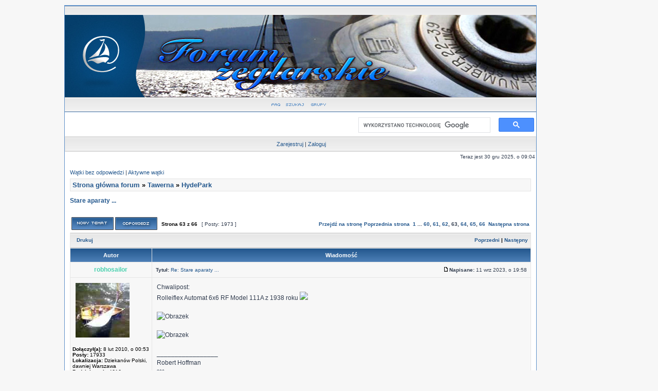

--- FILE ---
content_type: text/html; charset=UTF-8
request_url: https://forum.zegluj.net/viewtopic.php?f=73&t=29924&sid=cbca02c15cb810c0f0918e9e73686846&start=1860
body_size: 20951
content:
<!DOCTYPE html PUBLIC "-//W3C//DTD XHTML 1.0 Transitional//EN" "http://www.w3.org/TR/xhtml1/DTD/xhtml1-transitional.dtd">
<html xmlns="http://www.w3.org/1999/xhtml" dir="ltr" lang="pl-pl" xml:lang="pl-pl">
<head>
<!-- <script type="text/javascript" src="./mobiquo/tapatalkdetect.js"></script> //-->

<meta http-equiv="X-UA-Compatible" content="IE=EmulateIE7" />
<meta http-equiv="content-type" content="text/html; charset=UTF-8" />
<meta http-equiv="content-language" content="pl-pl" />
<meta http-equiv="content-style-type" content="text/css" />
<meta http-equiv="imagetoolbar" content="no" />
<meta name="resource-type" content="document" />
<meta name="distribution" content="global" />
<meta name="keywords" content="" />
<meta name="description" content="" />

        <!-- App Indexing for Google Search -->
        <link href="android-app://com.quoord.tapatalkpro.activity/tapatalk/forum.zegluj.net/?location=topic&amp;tid=29924&amp;page=63&amp;perpage=30" rel="alternate" />
        <link href="ios-app://307880732/tapatalk/forum.zegluj.net/?location=topic&amp;tid=29924&amp;page=63&amp;perpage=30" rel="alternate" />
        
        <meta property="al:android:package" content="com.quoord.tapatalkpro.activity" />
        <meta property="al:android:url" content="tapatalk://forum.zegluj.net/?location=topic&amp;tid=29924&amp;page=63&amp;perpage=30" />
        <meta property="al:android:app_name" content="Tapatalk" />
        <meta property="al:ios:url" content="tapatalk://forum.zegluj.net/?location=topic&amp;tid=29924&amp;page=63&amp;perpage=30" />
        <meta property="al:ios:app_store_id" content="307880732" />
        <meta property="al:ios:app_name" content="Tapatalk" />
        
        <!-- twitter app card start-->
        <!-- https://dev.twitter.com/docs/cards/types/app-card -->
        <meta name="twitter:card" content="app" />
    
        <meta name="twitter:app:id:iphone" content="307880732" />
        <meta name="twitter:app:url:iphone" content="tapatalk://forum.zegluj.net/?location=topic&amp;tid=29924&amp;page=63&amp;perpage=30" />
        <meta name="twitter:app:id:ipad" content="307880732" />
        <meta name="twitter:app:url:ipad" content="tapatalk://forum.zegluj.net/?location=topic&amp;tid=29924&amp;page=63&amp;perpage=30" />
        
        <meta name="twitter:app:id:googleplay" content="com.quoord.tapatalkpro.activity" />
        <meta name="twitter:app:url:googleplay" content="tapatalk://forum.zegluj.net/?location=topic&amp;tid=29924&amp;page=63&amp;perpage=30" />
        
    <!-- twitter app card -->
    

<title>Forum żeglarskie &bull; Zobacz wątek - Stare aparaty ...</title>
<link rel="shortcut icon" href="favicon.ico?v=2" type="image/x-icon" /> 
<link rel="apple-touch-icon" sizes="152x152" href="/apple-touch-icon.png">
<link rel="icon" type="image/png" sizes="32x32" href="/favicon-32x32.png">
<link rel="icon" type="image/png" sizes="16x16" href="/favicon-16x16.png">
<link rel="manifest" href="/site.webmanifest">
<link rel="mask-icon" href="/safari-pinned-tab.svg" color="#5bbad5">
<meta name="msapplication-TileColor" content="#da532c">
<meta name="theme-color" content="#ffffff">

<link rel="alternate" type="application/atom+xml" title="Kanał - Forum żeglarskie" href="https://forum.zegluj.net/feed.php" /><link rel="alternate" type="application/atom+xml" title="Kanał - Nowości" href="https://forum.zegluj.net/feed.php?mode=news" /><link rel="alternate" type="application/atom+xml" title="Kanał - Najnowsze wątki" href="https://forum.zegluj.net/feed.php?mode=topics" />
<script type="text/javascript">
// <![CDATA[
	/**
	* Resize too large images
	*/
	//var reimg_maxWidth = 500, reimg_maxHeight = 400, reimg_relWidth = 0;
	var reimg_maxWidth = 700, reimg_maxHeight = 525, reimg_relWidth = 0;
	
		var reimg_swapPortrait = true;
	
	var reimg_loadingImg = "./styles/subsilver2/imageset/icon_reimg_loading.gif";
	var reimg_loadingStyle = "width: 16px; height: 16px; filter: Alpha(Opacity=50); opacity: .50;";
	var reimg_loadingAlt = "Ładowanie...";
	
			var reimg_autoLink = true;
		
			var reimg_zoomImg = "./styles/subsilver2/imageset/icon_reimg_zoom_in.gif";
			var reimg_zoomStyle = "width: 18px; height: 15px; filter: Alpha(Opacity=45); opacity: .45;";
			var reimg_zoomHover = "filter: Alpha(Opacity=90); opacity: .90;";
		
		var reimg_zoomAlt = "Przybliż (rzeczywiste wymiary: %1$d x %2$d)";
		var reimg_zoomTarget = "_litebox";
	
		
	function reimg(img, width, height)
	{
		if (window.reimg_version)
		{
			reimg_resize(img, width, height);
		}
	}
// ]]>
</script>

<script type="text/javascript" src="./reimg/reimg.js"></script>


	<style type="text/css" media="screen, projection">
	<!--
		.tablebg .tablebg .postbody .reimg-zoom { display: none; }
	-->
	</style>


	<script type="text/javascript">
	// <![CDATA[
		/**
		* Light box for resized images
		*/
	
		var litebox_alt = "Oddal";
		
			var litebox_style = "cursor: pointer;"
		
			var litebox_closeImg = "./styles/subsilver2/imageset/icon_reimg_zoom_out.gif";
			var litebox_closeStyle = "width: 18px; height: 15px; filter: Alpha(Opacity=45); opacity: .45;";
			var litebox_closeHover = reimg_zoomHover;
			var litebox_closeAlt = litebox_alt;
		
		var litebox_rtl = false;
	
	// ]]>
	</script>

	
		<script type="text/javascript" src="./reimg/litebox.js"></script>
	
<link rel="stylesheet" href="./styles/subsilver2/theme/stylesheet.css" type="text/css" />

<script type="text/javascript">
// <![CDATA[


function popup(url, width, height, name)
{
	if (!name)
	{
		name = '_popup';
	}

	window.open(url.replace(/&amp;/g, '&'), name, 'height=' + height + ',resizable=yes,scrollbars=yes,width=' + width);
	return false;
}

/**
* Find a member
*/
function find_username(url)
{
	popup(url, 760, 570, '_usersearch');
	return false;
}

/**
* Mark/unmark checklist
* id = ID of parent container, name = name prefix, state = state [true/false]
*/
function marklist(id, name, state)
{
	var parent = document.getElementById(id);
	if (!parent)
	{
		eval('parent = document.' + id);
	}

	if (!parent)
	{
		return;
	}

	var rb = parent.getElementsByTagName('input');
	
	for (var r = 0; r < rb.length; r++)
	{
		if (rb[r].name.substr(0, name.length) == name)
		{
			rb[r].checked = state;
		}
	}
}



	/**
	* Play quicktime file by determining it's width/height
	* from the displayed rectangle area
	*
	* Only defined if there is a file block present.
	*/
	function play_qt_file(obj)
	{
		var rectangle = obj.GetRectangle();

		if (rectangle)
		{
			rectangle = rectangle.split(',')
			var x1 = parseInt(rectangle[0]);
			var x2 = parseInt(rectangle[2]);
			var y1 = parseInt(rectangle[1]);
			var y2 = parseInt(rectangle[3]);

			var width = (x1 < 0) ? (x1 * -1) + x2 : x2 - x1;
			var height = (y1 < 0) ? (y1 * -1) + y2 : y2 - y1;
		}
		else
		{
			var width = 200;
			var height = 0;
		}

		obj.width = width;
		obj.height = height + 16;

		obj.SetControllerVisible(true);

		obj.Play();
	}


// ]]>
</script>
<script type="text/javascript" src="./mchat/jquery_core_mini.js"></script>

    <script type="text/javascript" src="./special_chars.js"></script>
     <script src="./js/sb/shadowbox.js" type="text/javascript"></script> 
    <link rel="stylesheet" href="./js/sb/shadowbox.css" type="text/css" media="screen" />
    <script type="text/javascript" src="./js/set_link_target.js?v1.1"></script>    
    <script type="text/javascript">
    Shadowbox.init({
    });
    </script>
		
<style type="text/css">
	.gsc-control-cse{
		margin-top: -22px !important;
		padding: 0 !important;
	}
</style>
</head>
<body class="ltr">
<div id="wrap">
<a name="top"></a>

<div id="wrapheader">
<div id="nav1"></div>
<a href="./index.php?sid=a538b915411af2c97def99fab970f5e0"><img src="./styles/subsilver2/imageset/site_logo.jpg?a=mg2" alt="Forum Żeglarskie" /></a><br>
  <div id="menubar">
<a href="./faq.php?sid=a538b915411af2c97def99fab970f5e0"><img src="./styles/subsilver2/theme/images/faq.png" alt="FAQ" /></a>
<a href="./search.php?sid=a538b915411af2c97def99fab970f5e0"><img src="./styles/subsilver2/theme/images/search.png" alt="Szukaj" /></a>
	<a href="./ucp.php?i=167"><img src="./styles/subsilver2/theme/images/groups.png" alt="Grupy" /></a>
	
	</div>
<!-- BANER -->
<!--ENDBANER -->
	<div style="width: 38%; height: 18px; float:right;margin-top: 5px;">
	<script>
	  (function() {
		var cx = '006207474944739361157:ar6zerxxdb4';
		var gcse = document.createElement('script');
		gcse.type = 'text/javascript';
		gcse.async = true;
		gcse.src = 'https://cse.google.com/cse.js?cx=' + cx;
		var s = document.getElementsByTagName('script')[0];
		s.parentNode.insertBefore(gcse, s);
	  })();
	</script>
	<gcse:search></gcse:search>
	</div>
	
<table class="tablebg" width="100%" cellspacing="1" cellpadding="0" style="margin-top: 5px;">
		<tr>
<td class="cat">
	<p align="center">
	<a href="./ucp.php?mode=register&amp;sid=a538b915411af2c97def99fab970f5e0">Zarejestruj</a> | <a href="./ucp.php?mode=login&amp;sid=a538b915411af2c97def99fab970f5e0">Zaloguj</a> 
	</p>
			</td>
		</tr>
		</table>

	
	
	


	<div id="datebar">
		<table width="100%" cellspacing="0">
		<tr>
			<td class="gensmall"></td>
			<td class="gensmall" align="right">Teraz jest 30 gru 2025, o 09:04<br /></td>
		</tr>
		</table>
	</div>

</div>


<div id="wrapcentre">

	
	<p class="searchbar">
		<span style="float: left;"><a href="./search.php?search_id=unanswered&fid[]=50&fid[]=51&fid[]=52&fid[]=53&fid[]=54&fid[]=56&amp;sid=a538b915411af2c97def99fab970f5e0">Wątki bez odpowiedzi</a> | <a href="./search.php?search_id=active_topics&amp;sid=a538b915411af2c97def99fab970f5e0">Aktywne wątki</a></span>
		
	</p>
	

	<br style="clear: both;" />

	<table class="tablebg" width="100%" cellspacing="1" cellpadding="0" style="margin-top: 5px;">
	<tr>
		<td class="row1">
			<p class="breadcrumbs"><a href="./index.php?sid=a538b915411af2c97def99fab970f5e0">Strona główna forum</a> &#187; <a href="./viewforum.php?f=74&amp;sid=a538b915411af2c97def99fab970f5e0">Tawerna</a> &#187; <a href="./viewforum.php?f=73&amp;sid=a538b915411af2c97def99fab970f5e0">HydePark</a></p>
		</td>
	</tr>
	</table>

	<br />

<div id="pageheader">
	<h4><a class="titles" href="./viewtopic.php?f=73&amp;t=29924&amp;start=1860&amp;sid=a538b915411af2c97def99fab970f5e0">Stare aparaty ...</a></h4>


</div>

<br clear="all" /><br />

<div id="pagecontent">

	<table width="100%" cellspacing="1">
	<tr>
		<td align="left" valign="middle" nowrap="nowrap">
		<a href="./posting.php?mode=post&amp;f=73&amp;sid=a538b915411af2c97def99fab970f5e0"><img src="./styles/subsilver2/imageset/pl/button_topic_new.gif" alt="Utwórz nowy wątek" title="Utwórz nowy wątek" /></a>&nbsp;<a href="./posting.php?mode=reply&amp;f=73&amp;t=29924&amp;sid=a538b915411af2c97def99fab970f5e0"><img src="./styles/subsilver2/imageset/pl/button_topic_reply.gif" alt="Odpowiedz w wątku" title="Odpowiedz w wątku" /></a>
		
		</td>
		
			<td class="nav" valign="middle" nowrap="nowrap">&nbsp;Strona <strong>63</strong> z <strong>66</strong><br /></td>
			<td class="gensmall" nowrap="nowrap">&nbsp;[ Posty: 1973 ]&nbsp;</td>
			<td class="gensmall" width="100%" align="right" nowrap="nowrap"><b><a href="#" onclick="jumpto(); return false;" title="Kliknij, aby skoczyć do strony…">Przejdź na stronę</a> <a href="./viewtopic.php?f=73&amp;t=29924&amp;sid=a538b915411af2c97def99fab970f5e0&amp;start=1830">Poprzednia strona</a>&nbsp;&nbsp;<a href="./viewtopic.php?f=73&amp;t=29924&amp;sid=a538b915411af2c97def99fab970f5e0">1</a><span class="page-dots"> ... </span><a href="./viewtopic.php?f=73&amp;t=29924&amp;sid=a538b915411af2c97def99fab970f5e0&amp;start=1770">60</a><span class="page-sep">, </span><a href="./viewtopic.php?f=73&amp;t=29924&amp;sid=a538b915411af2c97def99fab970f5e0&amp;start=1800">61</a><span class="page-sep">, </span><a href="./viewtopic.php?f=73&amp;t=29924&amp;sid=a538b915411af2c97def99fab970f5e0&amp;start=1830">62</a><span class="page-sep">, </span><strong>63</strong><span class="page-sep">, </span><a href="./viewtopic.php?f=73&amp;t=29924&amp;sid=a538b915411af2c97def99fab970f5e0&amp;start=1890">64</a><span class="page-sep">, </span><a href="./viewtopic.php?f=73&amp;t=29924&amp;sid=a538b915411af2c97def99fab970f5e0&amp;start=1920">65</a><span class="page-sep">, </span><a href="./viewtopic.php?f=73&amp;t=29924&amp;sid=a538b915411af2c97def99fab970f5e0&amp;start=1950">66</a> &nbsp;<a href="./viewtopic.php?f=73&amp;t=29924&amp;sid=a538b915411af2c97def99fab970f5e0&amp;start=1890">Następna strona</a></b></td>
		
	</tr>
	</table>

	<table class="tablebg" width="100%" cellspacing="1">
	<tr>
		<td class="cat">
			<table width="100%" cellspacing="0">
			<tr>
				<td class="nav" nowrap="nowrap">&nbsp;
				<a href="./viewtopic.php?f=73&amp;t=29924&amp;start=1860&amp;sid=a538b915411af2c97def99fab970f5e0&amp;view=print" title="Drukuj">Drukuj</a>
				</td>
				<td class="nav" align="right" nowrap="nowrap"><a href="./viewtopic.php?f=73&amp;t=29924&amp;view=previous&amp;sid=a538b915411af2c97def99fab970f5e0">Poprzedni</a> | <a href="./viewtopic.php?f=73&amp;t=29924&amp;view=next&amp;sid=a538b915411af2c97def99fab970f5e0">Następny</a>&nbsp;</td>
			</tr>
			</table>
		</td>
	</tr>

	</table>


	<table class="tablebg" width="100%" cellspacing="1">
	
		<tr>
			<th>Autor</th>
			<th>Wiadomość</th>
		</tr>
	<tr class="row1">

			<td align="center" valign="middle">
				<a name="p654852"></a>
				<b class="postauthor" style="color: #4dd1b0">			

				<a href="./memberlist.php?mode=viewprofile&amp;u=4098&amp;sid=a538b915411af2c97def99fab970f5e0" style="color: #4dd1b0;" class="username-coloured">robhosailor</a>

			
			
</b>
			</td>
			<td width="100%" height="25">
				<table width="100%" cellspacing="0">
				<tr>
				
					<td class="gensmall" width="100%"><div style="float: left;">&nbsp;<b>Tytuł:</b> <a href="#p654852">Re: Stare aparaty ...</a></div><div style="float: right;"><a href="./viewtopic.php?p=654852&amp;sid=a538b915411af2c97def99fab970f5e0#p654852"><img src="./styles/subsilver2/imageset/icon_post_target.gif" width="12" height="9" alt="Post" title="Post" /></a><b>Napisane:</b> 11 wrz 2023, o 19:58&nbsp;</div></td>
				</tr>
				</table>
			</td>
		</tr>

		<tr class="row1">

			<td valign="top" class="profile">
				<table cellspacing="4" align="center" width="150">
			
				<tr>
					<td><img src="./download/file.php?avatar=4098_1685086056.jpg" width="105" height="106" alt="Avatar użytkownika" /></td>
				</tr>
			
				</table>

				<span class="postdetails">
					<br /><b>Dołączył(a):</b> 8 lut 2010, o 00:53<br /><b>Posty:</b> 17933<br /><b>Lokalizacja:</b> Dziekanów Polski, dawniej Warszawa<br /><b>Podziękował&nbsp;:</b> 4616 <br /><b>Otrzymał&nbsp;podziękowań:</b> 4359 
						<br /><b>Uprawnienia żeglarskie:</b> mam, ale nie wiem po kiego...
					
				</span>

			</td>
			<td valign="top">
				<table width="100%" cellspacing="5">
				<tr>
					<td>
					

						<div class="postbody">Chwalipost:<br />Rolleiflex Automat 6x6 RF Model 111A z 1938 roku <img src="http://s3.amazonaws.com/tapatalk-emoji/emoji3590.png" /><br /><br /><img src="https://uploads.tapatalk-cdn.com/20230911/c53f1d1c4d3cf9fd376dd1748a2dc594.jpg" alt="Obrazek" class="reimg" onload="reimg(this);" onerror="reimg(this);"  /><br /><br /><img src="https://uploads.tapatalk-cdn.com/20230911/947f36d3ad588a0114621b8f5d19b131.jpg" alt="Obrazek" class="reimg" onload="reimg(this);" onerror="reimg(this);"  /></div>
					
						<div class="postbody"><br />_________________<br />Robert Hoffman<br />***<br /><!-- m --><a class="postlink" href="https://stareaparatyimojefotografowanie.blogspot.com/">https://stareaparatyimojefotografowanie.blogspot.com/</a><!-- m --></div>
					<br clear="all" /><br />

						<table width="100%" cellspacing="0">
						<tr valign="middle">
													<!-- start mod view or mark unread posts (and end mod too) ... added mark_post_unread references in the preceding line -->
							<td class="gensmall" align="right">
							
							</td>
						</tr>
						</table>
					</td>
				</tr>
				</table>
			</td>
		</tr>

		<tr class="row1">

			<td class="profile"><strong><a href="#wrapheader">Góra</a></strong></td>
			<td><div class="gensmall" style="float: left;">&nbsp;<a href="./memberlist.php?mode=viewprofile&amp;u=4098&amp;sid=a538b915411af2c97def99fab970f5e0"><img src="./styles/subsilver2/imageset/pl/icon_user_profile.gif" alt="Zobacz profil" title="Zobacz profil" /></a> &nbsp;</div> <div class="gensmall" style="float: right;"><a href="./posting.php?mode=quote&amp;f=73&amp;p=654852&amp;sid=a538b915411af2c97def99fab970f5e0"><img src="./styles/subsilver2/imageset/pl/icon_post_quote.gif" alt="Odpowiedz z cytatem" title="Odpowiedz z cytatem" /></a> &nbsp;</div></td>
	
		</tr>

	<tr>
		<td class="spacer" colspan="2" height="1"><img src="images/spacer.gif" alt="" width="1" height="1" /></td>
	</tr>
	</table>

	<table class="tablebg" width="100%" cellspacing="1">
	<tr class="row2">

			<td align="center" valign="middle">
				<a name="p654940"></a>
				<b class="postauthor" style="color: #4dd1b0">			

				<a href="./memberlist.php?mode=viewprofile&amp;u=4098&amp;sid=a538b915411af2c97def99fab970f5e0" style="color: #4dd1b0;" class="username-coloured">robhosailor</a>

			
			
</b>
			</td>
			<td width="100%" height="25">
				<table width="100%" cellspacing="0">
				<tr>
				
					<td class="gensmall" width="100%"><div style="float: left;">&nbsp;<b>Tytuł:</b> <a href="#p654940">Re: Stare aparaty ...</a></div><div style="float: right;"><a href="./viewtopic.php?p=654940&amp;sid=a538b915411af2c97def99fab970f5e0#p654940"><img src="./styles/subsilver2/imageset/icon_post_target.gif" width="12" height="9" alt="Post" title="Post" /></a><b>Napisane:</b> 14 wrz 2023, o 21:36&nbsp;</div></td>
				</tr>
				</table>
			</td>
		</tr>

		<tr class="row2">

			<td valign="top" class="profile">
				<table cellspacing="4" align="center" width="150">
			
				<tr>
					<td><img src="./download/file.php?avatar=4098_1685086056.jpg" width="105" height="106" alt="Avatar użytkownika" /></td>
				</tr>
			
				</table>

				<span class="postdetails">
					<br /><b>Dołączył(a):</b> 8 lut 2010, o 00:53<br /><b>Posty:</b> 17933<br /><b>Lokalizacja:</b> Dziekanów Polski, dawniej Warszawa<br /><b>Podziękował&nbsp;:</b> 4616 <br /><b>Otrzymał&nbsp;podziękowań:</b> 4359 
						<br /><b>Uprawnienia żeglarskie:</b> mam, ale nie wiem po kiego...
					
				</span>

			</td>
			<td valign="top">
				<table width="100%" cellspacing="5">
				<tr>
					<td>
					

						<div class="postbody">Cześć Wszystkim,<br />Dzisiaj nowy wpis na moim blogu fotograficznym, nietypowo, bo filmowy - serdecznie zapraszam!<br /><br /><!-- m --><a class="postlink" href="https://stareaparatyimojefotografowanie.blogspot.com/2023/09/osiem-milimetrow-wspomnien.html">https://stareaparatyimojefotografowanie ... mnien.html</a><!-- m --><br /><br /><div class="attachtitle">Załącznik:</div><div class="attachcontent">
			<a href="./download/file.php?id=67383&amp;sid=a538b915411af2c97def99fab970f5e0&amp;mode=view"><img src="./download/file.php?id=67383&amp;t=1&amp;sid=a538b915411af2c97def99fab970f5e0" alt="Bez nazwy.jpg" title="Bez nazwy.jpg (113.47 KiB) Przeglądane 8859 razy"/></a><br />
			<span class="gensmall">Bez nazwy.jpg [ 113.47 KiB | Przeglądane 8859 razy ]</span>
		

		<br />
	</div></div>
					
						<div class="postbody"><br />_________________<br />Robert Hoffman<br />***<br /><!-- m --><a class="postlink" href="https://stareaparatyimojefotografowanie.blogspot.com/">https://stareaparatyimojefotografowanie.blogspot.com/</a><!-- m --></div>
					<br clear="all" /><br />

						<table width="100%" cellspacing="0">
						<tr valign="middle">
													<!-- start mod view or mark unread posts (and end mod too) ... added mark_post_unread references in the preceding line -->
							<td class="gensmall" align="right">
							
							</td>
						</tr>
						</table>
					</td>
				</tr>
				</table>
			</td>
		</tr>

		<tr class="row2">

			<td class="profile"><strong><a href="#wrapheader">Góra</a></strong></td>
			<td><div class="gensmall" style="float: left;">&nbsp;<a href="./memberlist.php?mode=viewprofile&amp;u=4098&amp;sid=a538b915411af2c97def99fab970f5e0"><img src="./styles/subsilver2/imageset/pl/icon_user_profile.gif" alt="Zobacz profil" title="Zobacz profil" /></a> &nbsp;</div> <div class="gensmall" style="float: right;"><a href="./posting.php?mode=quote&amp;f=73&amp;p=654940&amp;sid=a538b915411af2c97def99fab970f5e0"><img src="./styles/subsilver2/imageset/pl/icon_post_quote.gif" alt="Odpowiedz z cytatem" title="Odpowiedz z cytatem" /></a> &nbsp;</div></td>
	
		</tr>

	<tr>
		<td class="spacer" colspan="2" height="1"><img src="images/spacer.gif" alt="" width="1" height="1" /></td>
	</tr>
	</table>

	<table class="tablebg" width="100%" cellspacing="1">
	<tr class="row1">

			<td align="center" valign="middle">
				<a name="p654959"></a>
				<b class="postauthor" style="color: #4dd1b0">			

				<a href="./memberlist.php?mode=viewprofile&amp;u=4098&amp;sid=a538b915411af2c97def99fab970f5e0" style="color: #4dd1b0;" class="username-coloured">robhosailor</a>

			
			
</b>
			</td>
			<td width="100%" height="25">
				<table width="100%" cellspacing="0">
				<tr>
				
					<td class="gensmall" width="100%"><div style="float: left;">&nbsp;<b>Tytuł:</b> <a href="#p654959">Re: Stare aparaty ...</a></div><div style="float: right;"><a href="./viewtopic.php?p=654959&amp;sid=a538b915411af2c97def99fab970f5e0#p654959"><img src="./styles/subsilver2/imageset/icon_post_target.gif" width="12" height="9" alt="Post" title="Post" /></a><b>Napisane:</b> 15 wrz 2023, o 12:40&nbsp;</div></td>
				</tr>
				</table>
			</td>
		</tr>

		<tr class="row1">

			<td valign="top" class="profile">
				<table cellspacing="4" align="center" width="150">
			
				<tr>
					<td><img src="./download/file.php?avatar=4098_1685086056.jpg" width="105" height="106" alt="Avatar użytkownika" /></td>
				</tr>
			
				</table>

				<span class="postdetails">
					<br /><b>Dołączył(a):</b> 8 lut 2010, o 00:53<br /><b>Posty:</b> 17933<br /><b>Lokalizacja:</b> Dziekanów Polski, dawniej Warszawa<br /><b>Podziękował&nbsp;:</b> 4616 <br /><b>Otrzymał&nbsp;podziękowań:</b> 4359 
						<br /><b>Uprawnienia żeglarskie:</b> mam, ale nie wiem po kiego...
					
				</span>

			</td>
			<td valign="top">
				<table width="100%" cellspacing="5">
				<tr>
					<td>
					

						<div class="postbody">Właśnie zauważyłem duży spadek wejść na mojego bloga, więc chciałem <em>gorąco podziękować</em> pt Adminom, za ukrycie działu <strong>Hydepark</strong> przed niezarejestrowanymi userami... <img src="./images/smilies/icon_evil.gif" alt=":evil:" title="Evil or Very Mad" />  <img src="./images/smilies/icon_evil.gif" alt=":evil:" title="Evil or Very Mad" />  <img src="./images/smilies/icon_evil.gif" alt=":evil:" title="Evil or Very Mad" /> <br /><br />Wrzucam więc link do mojej stopki ...</div>
					
						<div class="postbody"><br />_________________<br />Robert Hoffman<br />***<br /><!-- m --><a class="postlink" href="https://stareaparatyimojefotografowanie.blogspot.com/">https://stareaparatyimojefotografowanie.blogspot.com/</a><!-- m --></div>
					<br clear="all" /><br />

						<table width="100%" cellspacing="0">
						<tr valign="middle">
													<!-- start mod view or mark unread posts (and end mod too) ... added mark_post_unread references in the preceding line -->
							<td class="gensmall" align="right">
							
									<table width="100%" cellspacing="0">
										<tr valign="middle">
											<td class="gensmall" align="left">
											<hr />
											Za ten post autor <a href="./memberlist.php?mode=viewprofile&amp;u=4098&amp;sid=a538b915411af2c97def99fab970f5e0" style="color: #4dd1b0;" class="username-coloured">robhosailor</a> otrzymał podziękowanie od: <a href="./memberlist.php?mode=viewprofile&amp;u=2964&amp;sid=a538b915411af2c97def99fab970f5e0" style="color: #BF8000;" class="username-coloured">Marian Strzelecki</a></td>
										</tr>
									</table>
								
							</td>
						</tr>
						</table>
					</td>
				</tr>
				</table>
			</td>
		</tr>

		<tr class="row1">

			<td class="profile"><strong><a href="#wrapheader">Góra</a></strong></td>
			<td><div class="gensmall" style="float: left;">&nbsp;<a href="./memberlist.php?mode=viewprofile&amp;u=4098&amp;sid=a538b915411af2c97def99fab970f5e0"><img src="./styles/subsilver2/imageset/pl/icon_user_profile.gif" alt="Zobacz profil" title="Zobacz profil" /></a> &nbsp;</div> <div class="gensmall" style="float: right;"><a href="./posting.php?mode=quote&amp;f=73&amp;p=654959&amp;sid=a538b915411af2c97def99fab970f5e0"><img src="./styles/subsilver2/imageset/pl/icon_post_quote.gif" alt="Odpowiedz z cytatem" title="Odpowiedz z cytatem" /></a> &nbsp;</div></td>
	
		</tr>

	<tr>
		<td class="spacer" colspan="2" height="1"><img src="images/spacer.gif" alt="" width="1" height="1" /></td>
	</tr>
	</table>

	<table class="tablebg" width="100%" cellspacing="1">
	<tr class="row2">

			<td align="center" valign="middle">
				<a name="p655206"></a>
				<b class="postauthor" style="color: #4dd1b0">			

				<a href="./memberlist.php?mode=viewprofile&amp;u=4098&amp;sid=a538b915411af2c97def99fab970f5e0" style="color: #4dd1b0;" class="username-coloured">robhosailor</a>

			
			
</b>
			</td>
			<td width="100%" height="25">
				<table width="100%" cellspacing="0">
				<tr>
				
					<td class="gensmall" width="100%"><div style="float: left;">&nbsp;<b>Tytuł:</b> <a href="#p655206">Re: Stare aparaty ...</a></div><div style="float: right;"><a href="./viewtopic.php?p=655206&amp;sid=a538b915411af2c97def99fab970f5e0#p655206"><img src="./styles/subsilver2/imageset/icon_post_target.gif" width="12" height="9" alt="Post" title="Post" /></a><b>Napisane:</b> 26 wrz 2023, o 13:40&nbsp;</div></td>
				</tr>
				</table>
			</td>
		</tr>

		<tr class="row2">

			<td valign="top" class="profile">
				<table cellspacing="4" align="center" width="150">
			
				<tr>
					<td><img src="./download/file.php?avatar=4098_1685086056.jpg" width="105" height="106" alt="Avatar użytkownika" /></td>
				</tr>
			
				</table>

				<span class="postdetails">
					<br /><b>Dołączył(a):</b> 8 lut 2010, o 00:53<br /><b>Posty:</b> 17933<br /><b>Lokalizacja:</b> Dziekanów Polski, dawniej Warszawa<br /><b>Podziękował&nbsp;:</b> 4616 <br /><b>Otrzymał&nbsp;podziękowań:</b> 4359 
						<br /><b>Uprawnienia żeglarskie:</b> mam, ale nie wiem po kiego...
					
				</span>

			</td>
			<td valign="top">
				<table width="100%" cellspacing="5">
				<tr>
					<td>
					

						<div class="postbody">Cześć,<br />Na moim fotograficznym blogu jest właśnie nowy wpis, nawiązujący do pewnych dyskusji, na fejsbukowych grupach poświęconych fotografii na tradycyjnych materiałach światłoczułych ... <br /><br /><!-- m --><a class="postlink" href="https://stareaparatyimojefotografowanie.blogspot.com/2023/09/czy-smena-8-to-st-camera.html">https://stareaparatyimojefotografowanie ... amera.html</a><!-- m --><br /><br /><img src="https://blogger.googleusercontent.com/img/b/R29vZ2xl/AVvXsEimt4kcdO-Qbb16_uAazuJ6Sn6N6PSq5r-c74TRJz9IwJpxXUpMxhYo8YafnBPvCuYI_MWehPv2-1yl1yP__bKxh93m51X1cGykTzjPUSjsaId-wLUumjKZ92MtuvtBN0H-8-XduE_oRVQFoepuuAB93__WpCWY_dKDPedrvKmLOtqHuDXB-4Ss7Z3t8J8/s4160/IMG20230926093200.jpg" alt="Obrazek" class="reimg" onload="reimg(this);" onerror="reimg(this);"  /><br /><br /><img src="https://blogger.googleusercontent.com/img/b/R29vZ2xl/AVvXsEhczc5r6Tc41-mcswbIt1unOH_VsUPxdzUPJfo-n7p_NHuYh5zrqjggPnkKBaIQUFSqDzv9FYsEmY9v2n333AF1I7Z8jxtQItHJAoZB4F70riKGmOqGnxreQBEqDd7zv5-6AgmBd9_DtrZpDn1__hUBbD_KUOEC_tpuy1JRNF5J3sDpJHwnlwmo79g-OsY/s2917/000240240004_%23%23%23.jpg" alt="Obrazek" class="reimg" onload="reimg(this);" onerror="reimg(this);"  /></div>
					
						<div class="postbody"><br />_________________<br />Robert Hoffman<br />***<br /><!-- m --><a class="postlink" href="https://stareaparatyimojefotografowanie.blogspot.com/">https://stareaparatyimojefotografowanie.blogspot.com/</a><!-- m --></div>
					<br clear="all" /><br />

						<table width="100%" cellspacing="0">
						<tr valign="middle">
													<!-- start mod view or mark unread posts (and end mod too) ... added mark_post_unread references in the preceding line -->
							<td class="gensmall" align="right">
							
							</td>
						</tr>
						</table>
					</td>
				</tr>
				</table>
			</td>
		</tr>

		<tr class="row2">

			<td class="profile"><strong><a href="#wrapheader">Góra</a></strong></td>
			<td><div class="gensmall" style="float: left;">&nbsp;<a href="./memberlist.php?mode=viewprofile&amp;u=4098&amp;sid=a538b915411af2c97def99fab970f5e0"><img src="./styles/subsilver2/imageset/pl/icon_user_profile.gif" alt="Zobacz profil" title="Zobacz profil" /></a> &nbsp;</div> <div class="gensmall" style="float: right;"><a href="./posting.php?mode=quote&amp;f=73&amp;p=655206&amp;sid=a538b915411af2c97def99fab970f5e0"><img src="./styles/subsilver2/imageset/pl/icon_post_quote.gif" alt="Odpowiedz z cytatem" title="Odpowiedz z cytatem" /></a> &nbsp;</div></td>
	
		</tr>

	<tr>
		<td class="spacer" colspan="2" height="1"><img src="images/spacer.gif" alt="" width="1" height="1" /></td>
	</tr>
	</table>

	<table class="tablebg" width="100%" cellspacing="1">
	<tr class="row1">

			<td align="center" valign="middle">
				<a name="p655239"></a>
				<b class="postauthor" style="color: #4dd1b0">			

				<a href="./memberlist.php?mode=viewprofile&amp;u=4098&amp;sid=a538b915411af2c97def99fab970f5e0" style="color: #4dd1b0;" class="username-coloured">robhosailor</a>

			
			
</b>
			</td>
			<td width="100%" height="25">
				<table width="100%" cellspacing="0">
				<tr>
				
					<td class="gensmall" width="100%"><div style="float: left;">&nbsp;<b>Tytuł:</b> <a href="#p655239">Re: Stare aparaty ...</a></div><div style="float: right;"><a href="./viewtopic.php?p=655239&amp;sid=a538b915411af2c97def99fab970f5e0#p655239"><img src="./styles/subsilver2/imageset/icon_post_target.gif" width="12" height="9" alt="Post" title="Post" /></a><b>Napisane:</b> 28 wrz 2023, o 19:27&nbsp;</div></td>
				</tr>
				</table>
			</td>
		</tr>

		<tr class="row1">

			<td valign="top" class="profile">
				<table cellspacing="4" align="center" width="150">
			
				<tr>
					<td><img src="./download/file.php?avatar=4098_1685086056.jpg" width="105" height="106" alt="Avatar użytkownika" /></td>
				</tr>
			
				</table>

				<span class="postdetails">
					<br /><b>Dołączył(a):</b> 8 lut 2010, o 00:53<br /><b>Posty:</b> 17933<br /><b>Lokalizacja:</b> Dziekanów Polski, dawniej Warszawa<br /><b>Podziękował&nbsp;:</b> 4616 <br /><b>Otrzymał&nbsp;podziękowań:</b> 4359 
						<br /><b>Uprawnienia żeglarskie:</b> mam, ale nie wiem po kiego...
					
				</span>

			</td>
			<td valign="top">
				<table width="100%" cellspacing="5">
				<tr>
					<td>
					

						<div class="postbody">Cześć,<br />Przedstawiam kolejny wpis na moim blogu - Zlot Pod Kleszczami Kraba 2023 w Rzucewie widziany starymi aparatami - jak zwykle tekst, zdjęcia i link do slideshow - serdecznie zapraszam:<br /><br /><!-- m --><a class="postlink" href="https://stareaparatyimojefotografowanie.blogspot.com/2023/09/zlot-pod-kleszczami-kraba-2023-widziany.html">https://stareaparatyimojefotografowanie ... ziany.html</a><!-- m --><br /><br /><img src="https://blogger.googleusercontent.com/img/b/R29vZ2xl/[base64]/s2079/77360004.JPG" alt="Obrazek" class="reimg" onload="reimg(this);" onerror="reimg(this);"  /><br /><br /><img src="https://blogger.googleusercontent.com/img/b/R29vZ2xl/AVvXsEjFy7I3hFfPFqNavzB1X3Moyxs3-9_DbPhNIRbrzu2UtoXAZCL1F_cd-lhUWpJvIvb9R_lTEU2B8b2yt0P4PlBVl_hOFOHfDBGwXPXtipEMgYuVf1r3RSaT5aH2idzb9niiNM6MBkwkQ35wceckTtWlUyOFRG0hWHuQ5OZhFWGrfPYbNLp99sYbJ7u-wrE/s2070/77360005.JPG" alt="Obrazek" class="reimg" onload="reimg(this);" onerror="reimg(this);"  /><br /><br /><br /><br /><br /><br />_____<br />PS: Temat, jak najbardziej, żeglarski, ale dział został ukryty, bo potraktowany, jako zbiór teorii spiskowych itp., więc prawie nikt już tu nie zajrzy ... <img src="./images/smilies/icon_cry.gif" alt=":cry:" title="Crying or Very sad" />  <img src="./images/smilies/icon_evil.gif" alt=":evil:" title="Evil or Very Mad" /></div>
					
						<div class="postbody"><br />_________________<br />Robert Hoffman<br />***<br /><!-- m --><a class="postlink" href="https://stareaparatyimojefotografowanie.blogspot.com/">https://stareaparatyimojefotografowanie.blogspot.com/</a><!-- m --></div>
					<br clear="all" /><br />

						<table width="100%" cellspacing="0">
						<tr valign="middle">
													<!-- start mod view or mark unread posts (and end mod too) ... added mark_post_unread references in the preceding line -->
							<td class="gensmall" align="right">
							
									<table width="100%" cellspacing="0">
										<tr valign="middle">
											<td class="gensmall" align="left">
											<hr />
											Za ten post autor <a href="./memberlist.php?mode=viewprofile&amp;u=4098&amp;sid=a538b915411af2c97def99fab970f5e0" style="color: #4dd1b0;" class="username-coloured">robhosailor</a> otrzymał podziękowania - 2: <a href="./memberlist.php?mode=viewprofile&amp;u=2964&amp;sid=a538b915411af2c97def99fab970f5e0" style="color: #BF8000;" class="username-coloured">Marian Strzelecki</a>, <a href="./memberlist.php?mode=viewprofile&amp;u=3796&amp;sid=a538b915411af2c97def99fab970f5e0">Mir</a></td>
										</tr>
									</table>
								
							</td>
						</tr>
						</table>
					</td>
				</tr>
				</table>
			</td>
		</tr>

		<tr class="row1">

			<td class="profile"><strong><a href="#wrapheader">Góra</a></strong></td>
			<td><div class="gensmall" style="float: left;">&nbsp;<a href="./memberlist.php?mode=viewprofile&amp;u=4098&amp;sid=a538b915411af2c97def99fab970f5e0"><img src="./styles/subsilver2/imageset/pl/icon_user_profile.gif" alt="Zobacz profil" title="Zobacz profil" /></a> &nbsp;</div> <div class="gensmall" style="float: right;"><a href="./posting.php?mode=quote&amp;f=73&amp;p=655239&amp;sid=a538b915411af2c97def99fab970f5e0"><img src="./styles/subsilver2/imageset/pl/icon_post_quote.gif" alt="Odpowiedz z cytatem" title="Odpowiedz z cytatem" /></a> &nbsp;</div></td>
	
		</tr>

	<tr>
		<td class="spacer" colspan="2" height="1"><img src="images/spacer.gif" alt="" width="1" height="1" /></td>
	</tr>
	</table>

	<table class="tablebg" width="100%" cellspacing="1">
	<tr class="row2">

			<td align="center" valign="middle">
				<a name="p655409"></a>
				<b class="postauthor" style="color: #4dd1b0">			

				<a href="./memberlist.php?mode=viewprofile&amp;u=4098&amp;sid=a538b915411af2c97def99fab970f5e0" style="color: #4dd1b0;" class="username-coloured">robhosailor</a>

			
			
</b>
			</td>
			<td width="100%" height="25">
				<table width="100%" cellspacing="0">
				<tr>
				
					<td class="gensmall" width="100%"><div style="float: left;">&nbsp;<b>Tytuł:</b> <a href="#p655409">Re: Stare aparaty ...</a></div><div style="float: right;"><a href="./viewtopic.php?p=655409&amp;sid=a538b915411af2c97def99fab970f5e0#p655409"><img src="./styles/subsilver2/imageset/icon_post_target.gif" width="12" height="9" alt="Post" title="Post" /></a><b>Napisane:</b> 9 paź 2023, o 13:52&nbsp;</div></td>
				</tr>
				</table>
			</td>
		</tr>

		<tr class="row2">

			<td valign="top" class="profile">
				<table cellspacing="4" align="center" width="150">
			
				<tr>
					<td><img src="./download/file.php?avatar=4098_1685086056.jpg" width="105" height="106" alt="Avatar użytkownika" /></td>
				</tr>
			
				</table>

				<span class="postdetails">
					<br /><b>Dołączył(a):</b> 8 lut 2010, o 00:53<br /><b>Posty:</b> 17933<br /><b>Lokalizacja:</b> Dziekanów Polski, dawniej Warszawa<br /><b>Podziękował&nbsp;:</b> 4616 <br /><b>Otrzymał&nbsp;podziękowań:</b> 4359 
						<br /><b>Uprawnienia żeglarskie:</b> mam, ale nie wiem po kiego...
					
				</span>

			</td>
			<td valign="top">
				<table width="100%" cellspacing="5">
				<tr>
					<td>
					

						<div class="postbody">Cześć,<br />Zapraszam do kolejnego wpisu na moim blogu - tym razem fotografuję przedwojennym Rolleiflexem - tekst i przykładowe zdjęcia:<br /><br /><!-- m --><a class="postlink" href="https://stareaparatyimojefotografowanie.blogspot.com/2023/10/rolleiflex-czyli-my-tlr-story-10.html">https://stareaparatyimojefotografowanie ... ry-10.html</a><!-- m --><br /><br /><img src="https://blogger.googleusercontent.com/img/b/R29vZ2xl/AVvXsEiIEqDJbRdsTnQF1P0LZA9iWBUWv9io1MjKvVUn4ZFFVv5gNRW5wPjVQwMka5g1_KYP40rPXrmuOVF0oEUE4dThBqYhfU67O10oatrLhgJFCMBtgYm00XE9QMI_2IKsFbJhAPl2-6U-ODgnzczBI3vgiVtZifPVcVbTSEZpL__JtEaNcp5QhHFsVLvZLO0/s1004/376568838_10222339867676477_5633769142540233236_n.jpg" alt="Obrazek" class="reimg" onload="reimg(this);" onerror="reimg(this);"  /><br /><br /><img src="https://blogger.googleusercontent.com/img/b/R29vZ2xl/AVvXsEjzrLoKouJd1bpWDqHmwP7UtXwu3gVWSs-hNjJknzOZCA9FrMCMtnDgnGoyin08DCZuPmHfD5AhlmwCiDyUI1HHEmrO8Jx6lkg0ND8V0q4ehnmxL2cQUff04qRjD6mJTFsmnv08Kq0u2wnFZjhXzQSieT1lLcQDE2nQzLA6BfigEu5KdSKstDOPSmjoxgw/s2079/77460002.JPG" alt="Obrazek" class="reimg" onload="reimg(this);" onerror="reimg(this);"  /></div>
					
						<div class="postbody"><br />_________________<br />Robert Hoffman<br />***<br /><!-- m --><a class="postlink" href="https://stareaparatyimojefotografowanie.blogspot.com/">https://stareaparatyimojefotografowanie.blogspot.com/</a><!-- m --></div>
					<br clear="all" /><br />

						<table width="100%" cellspacing="0">
						<tr valign="middle">
													<!-- start mod view or mark unread posts (and end mod too) ... added mark_post_unread references in the preceding line -->
							<td class="gensmall" align="right">
							
							</td>
						</tr>
						</table>
					</td>
				</tr>
				</table>
			</td>
		</tr>

		<tr class="row2">

			<td class="profile"><strong><a href="#wrapheader">Góra</a></strong></td>
			<td><div class="gensmall" style="float: left;">&nbsp;<a href="./memberlist.php?mode=viewprofile&amp;u=4098&amp;sid=a538b915411af2c97def99fab970f5e0"><img src="./styles/subsilver2/imageset/pl/icon_user_profile.gif" alt="Zobacz profil" title="Zobacz profil" /></a> &nbsp;</div> <div class="gensmall" style="float: right;"><a href="./posting.php?mode=quote&amp;f=73&amp;p=655409&amp;sid=a538b915411af2c97def99fab970f5e0"><img src="./styles/subsilver2/imageset/pl/icon_post_quote.gif" alt="Odpowiedz z cytatem" title="Odpowiedz z cytatem" /></a> &nbsp;</div></td>
	
		</tr>

	<tr>
		<td class="spacer" colspan="2" height="1"><img src="images/spacer.gif" alt="" width="1" height="1" /></td>
	</tr>
	</table>

	<table class="tablebg" width="100%" cellspacing="1">
	<tr class="row1">

			<td align="center" valign="middle">
				<a name="p655554"></a>
				<b class="postauthor" style="color: #4dd1b0">			

				<a href="./memberlist.php?mode=viewprofile&amp;u=4098&amp;sid=a538b915411af2c97def99fab970f5e0" style="color: #4dd1b0;" class="username-coloured">robhosailor</a>

			
			
</b>
			</td>
			<td width="100%" height="25">
				<table width="100%" cellspacing="0">
				<tr>
				
					<td class="gensmall" width="100%"><div style="float: left;">&nbsp;<b>Tytuł:</b> <a href="#p655554">Re: Stare aparaty ...</a></div><div style="float: right;"><a href="./viewtopic.php?p=655554&amp;sid=a538b915411af2c97def99fab970f5e0#p655554"><img src="./styles/subsilver2/imageset/icon_post_target.gif" width="12" height="9" alt="Post" title="Post" /></a><b>Napisane:</b> 19 paź 2023, o 08:38&nbsp;</div></td>
				</tr>
				</table>
			</td>
		</tr>

		<tr class="row1">

			<td valign="top" class="profile">
				<table cellspacing="4" align="center" width="150">
			
				<tr>
					<td><img src="./download/file.php?avatar=4098_1685086056.jpg" width="105" height="106" alt="Avatar użytkownika" /></td>
				</tr>
			
				</table>

				<span class="postdetails">
					<br /><b>Dołączył(a):</b> 8 lut 2010, o 00:53<br /><b>Posty:</b> 17933<br /><b>Lokalizacja:</b> Dziekanów Polski, dawniej Warszawa<br /><b>Podziękował&nbsp;:</b> 4616 <br /><b>Otrzymał&nbsp;podziękowań:</b> 4359 
						<br /><b>Uprawnienia żeglarskie:</b> mam, ale nie wiem po kiego...
					
				</span>

			</td>
			<td valign="top">
				<table width="100%" cellspacing="5">
				<tr>
					<td>
					

						<div class="postbody">Cześć,<br />Dzisiaj, na fotograficznym blogu wpis żeglarski, ale pozostanie za &quot;zamkniętymi drzwiami&quot;, bo tak zadecydowała administracja forum:<br /><br /><!-- m --><a class="postlink" href="https://stareaparatyimojefotografowanie.blogspot.com/2023/10/portrety-gis-uitwaaien-starymi.html">https://stareaparatyimojefotografowanie ... arymi.html</a><!-- m --><br /><br /><img src="https://blogger.googleusercontent.com/img/b/R29vZ2xl/AVvXsEhDgZvpzewvnNieGloz0RaoaeljwuXMSMoPFTq2L4WlCCQNenUal6mceNXVYfm6FIf4NMDwKC533DkPaz59aUanLWaY4ZSM_RQiR30mXLycyuhCGYJNtgAhd7SxxovormDuvHbEcqslO7ZZipkm1FKbZz-cCi6_Hx-hqdUmkjZfM2XTnzVsJJaI35KtShs/w640-h424/000278560029_%23%23%23.jpg" alt="Obrazek" class="reimg" onload="reimg(this);" onerror="reimg(this);"  /></div>
					
						<div class="postbody"><br />_________________<br />Robert Hoffman<br />***<br /><!-- m --><a class="postlink" href="https://stareaparatyimojefotografowanie.blogspot.com/">https://stareaparatyimojefotografowanie.blogspot.com/</a><!-- m --></div>
					<br clear="all" /><br />

						<table width="100%" cellspacing="0">
						<tr valign="middle">
													<!-- start mod view or mark unread posts (and end mod too) ... added mark_post_unread references in the preceding line -->
							<td class="gensmall" align="right">
							
							</td>
						</tr>
						</table>
					</td>
				</tr>
				</table>
			</td>
		</tr>

		<tr class="row1">

			<td class="profile"><strong><a href="#wrapheader">Góra</a></strong></td>
			<td><div class="gensmall" style="float: left;">&nbsp;<a href="./memberlist.php?mode=viewprofile&amp;u=4098&amp;sid=a538b915411af2c97def99fab970f5e0"><img src="./styles/subsilver2/imageset/pl/icon_user_profile.gif" alt="Zobacz profil" title="Zobacz profil" /></a> &nbsp;</div> <div class="gensmall" style="float: right;"><a href="./posting.php?mode=quote&amp;f=73&amp;p=655554&amp;sid=a538b915411af2c97def99fab970f5e0"><img src="./styles/subsilver2/imageset/pl/icon_post_quote.gif" alt="Odpowiedz z cytatem" title="Odpowiedz z cytatem" /></a> &nbsp;</div></td>
	
		</tr>

	<tr>
		<td class="spacer" colspan="2" height="1"><img src="images/spacer.gif" alt="" width="1" height="1" /></td>
	</tr>
	</table>

	<table class="tablebg" width="100%" cellspacing="1">
	<tr class="row2">

			<td align="center" valign="middle">
				<a name="p655974"></a>
				<b class="postauthor" style="color: #4dd1b0">			

				<a href="./memberlist.php?mode=viewprofile&amp;u=4098&amp;sid=a538b915411af2c97def99fab970f5e0" style="color: #4dd1b0;" class="username-coloured">robhosailor</a>

			
			
</b>
			</td>
			<td width="100%" height="25">
				<table width="100%" cellspacing="0">
				<tr>
				
					<td class="gensmall" width="100%"><div style="float: left;">&nbsp;<b>Tytuł:</b> <a href="#p655974">Re: Stare aparaty ...</a></div><div style="float: right;"><a href="./viewtopic.php?p=655974&amp;sid=a538b915411af2c97def99fab970f5e0#p655974"><img src="./styles/subsilver2/imageset/icon_post_target.gif" width="12" height="9" alt="Post" title="Post" /></a><b>Napisane:</b> 7 lis 2023, o 16:28&nbsp;</div></td>
				</tr>
				</table>
			</td>
		</tr>

		<tr class="row2">

			<td valign="top" class="profile">
				<table cellspacing="4" align="center" width="150">
			
				<tr>
					<td><img src="./download/file.php?avatar=4098_1685086056.jpg" width="105" height="106" alt="Avatar użytkownika" /></td>
				</tr>
			
				</table>

				<span class="postdetails">
					<br /><b>Dołączył(a):</b> 8 lut 2010, o 00:53<br /><b>Posty:</b> 17933<br /><b>Lokalizacja:</b> Dziekanów Polski, dawniej Warszawa<br /><b>Podziękował&nbsp;:</b> 4616 <br /><b>Otrzymał&nbsp;podziękowań:</b> 4359 
						<br /><b>Uprawnienia żeglarskie:</b> mam, ale nie wiem po kiego...
					
				</span>

			</td>
			<td valign="top">
				<table width="100%" cellspacing="5">
				<tr>
					<td>
					

						<div class="postbody">Cześć,<br />Zapraszam do czytania mojego nowego artykułu na blogu:<br /><br /><!-- m --><a class="postlink" href="https://stareaparatyimojefotografowanie.blogspot.com/2023/11/kultura-selfie.html">https://stareaparatyimojefotografowanie ... elfie.html</a><!-- m --><br /><br /><img src="https://blogger.googleusercontent.com/img/b/R29vZ2xl/AVvXsEi0oLJ5UdGo743ZmNs4uWSNqh1RTdOIrlua1YqGzDnniZY8W7GGF4tJJwL3xAwDZJh9Fpb9FDvkZF7MKBCQp8onn21uB5NQfmvf9I14ZvUvDopZcZWPd8Pj2pX5To__BHIda-nJOpsV4XHemNCzOKOFByxyjcbVOzxOKJ1Lyi2c-C56f9-lkDFIwt2kIBM/s4832/000005140003.jpg" alt="Obrazek" class="reimg" onload="reimg(this);" onerror="reimg(this);"  /></div>
					
						<div class="postbody"><br />_________________<br />Robert Hoffman<br />***<br /><!-- m --><a class="postlink" href="https://stareaparatyimojefotografowanie.blogspot.com/">https://stareaparatyimojefotografowanie.blogspot.com/</a><!-- m --></div>
					<br clear="all" /><br />

						<table width="100%" cellspacing="0">
						<tr valign="middle">
													<!-- start mod view or mark unread posts (and end mod too) ... added mark_post_unread references in the preceding line -->
							<td class="gensmall" align="right">
							
							</td>
						</tr>
						</table>
					</td>
				</tr>
				</table>
			</td>
		</tr>

		<tr class="row2">

			<td class="profile"><strong><a href="#wrapheader">Góra</a></strong></td>
			<td><div class="gensmall" style="float: left;">&nbsp;<a href="./memberlist.php?mode=viewprofile&amp;u=4098&amp;sid=a538b915411af2c97def99fab970f5e0"><img src="./styles/subsilver2/imageset/pl/icon_user_profile.gif" alt="Zobacz profil" title="Zobacz profil" /></a> &nbsp;</div> <div class="gensmall" style="float: right;"><a href="./posting.php?mode=quote&amp;f=73&amp;p=655974&amp;sid=a538b915411af2c97def99fab970f5e0"><img src="./styles/subsilver2/imageset/pl/icon_post_quote.gif" alt="Odpowiedz z cytatem" title="Odpowiedz z cytatem" /></a> &nbsp;</div></td>
	
		</tr>

	<tr>
		<td class="spacer" colspan="2" height="1"><img src="images/spacer.gif" alt="" width="1" height="1" /></td>
	</tr>
	</table>

	<table class="tablebg" width="100%" cellspacing="1">
	<tr class="row1">

			<td align="center" valign="middle">
				<a name="p656020"></a>
				<b class="postauthor" style="color: #4dd1b0">			

				<a href="./memberlist.php?mode=viewprofile&amp;u=4098&amp;sid=a538b915411af2c97def99fab970f5e0" style="color: #4dd1b0;" class="username-coloured">robhosailor</a>

			
			
</b>
			</td>
			<td width="100%" height="25">
				<table width="100%" cellspacing="0">
				<tr>
				
					<td class="gensmall" width="100%"><div style="float: left;">&nbsp;<b>Tytuł:</b> <a href="#p656020">Re: Stare aparaty ...</a></div><div style="float: right;"><a href="./viewtopic.php?p=656020&amp;sid=a538b915411af2c97def99fab970f5e0#p656020"><img src="./styles/subsilver2/imageset/icon_post_target.gif" width="12" height="9" alt="Post" title="Post" /></a><b>Napisane:</b> 10 lis 2023, o 14:37&nbsp;</div></td>
				</tr>
				</table>
			</td>
		</tr>

		<tr class="row1">

			<td valign="top" class="profile">
				<table cellspacing="4" align="center" width="150">
			
				<tr>
					<td><img src="./download/file.php?avatar=4098_1685086056.jpg" width="105" height="106" alt="Avatar użytkownika" /></td>
				</tr>
			
				</table>

				<span class="postdetails">
					<br /><b>Dołączył(a):</b> 8 lut 2010, o 00:53<br /><b>Posty:</b> 17933<br /><b>Lokalizacja:</b> Dziekanów Polski, dawniej Warszawa<br /><b>Podziękował&nbsp;:</b> 4616 <br /><b>Otrzymał&nbsp;podziękowań:</b> 4359 
						<br /><b>Uprawnienia żeglarskie:</b> mam, ale nie wiem po kiego...
					
				</span>

			</td>
			<td valign="top">
				<table width="100%" cellspacing="5">
				<tr>
					<td>
					

						<div class="postbody">Cześć<br />Wiem, że jestem nudny i nikogo to nie interesuje, ale właśnie opublikowałem kolejny artykuł na blogu, tekst, zdjęcia i link do slideshow - zapraszam:<br /><!-- m --><a class="postlink" href="https://stareaparatyimojefotografowanie.blogspot.com/2023/11/zdjecia-z-wycieczki.html">https://stareaparatyimojefotografowanie ... eczki.html</a><!-- m --><br /><br /><img src="https://blogger.googleusercontent.com/img/b/R29vZ2xl/[base64]/s2887/000278560016_%23%23%23.jpg" alt="Obrazek" class="reimg" onload="reimg(this);" onerror="reimg(this);"  /></div>
					
						<div class="postbody"><br />_________________<br />Robert Hoffman<br />***<br /><!-- m --><a class="postlink" href="https://stareaparatyimojefotografowanie.blogspot.com/">https://stareaparatyimojefotografowanie.blogspot.com/</a><!-- m --></div>
					<br clear="all" /><br />

						<table width="100%" cellspacing="0">
						<tr valign="middle">
													<!-- start mod view or mark unread posts (and end mod too) ... added mark_post_unread references in the preceding line -->
							<td class="gensmall" align="right">
							
									<table width="100%" cellspacing="0">
										<tr valign="middle">
											<td class="gensmall" align="left">
											<hr />
											Za ten post autor <a href="./memberlist.php?mode=viewprofile&amp;u=4098&amp;sid=a538b915411af2c97def99fab970f5e0" style="color: #4dd1b0;" class="username-coloured">robhosailor</a> otrzymał podziękowanie od: <a href="./memberlist.php?mode=viewprofile&amp;u=2964&amp;sid=a538b915411af2c97def99fab970f5e0" style="color: #BF8000;" class="username-coloured">Marian Strzelecki</a></td>
										</tr>
									</table>
								
							</td>
						</tr>
						</table>
					</td>
				</tr>
				</table>
			</td>
		</tr>

		<tr class="row1">

			<td class="profile"><strong><a href="#wrapheader">Góra</a></strong></td>
			<td><div class="gensmall" style="float: left;">&nbsp;<a href="./memberlist.php?mode=viewprofile&amp;u=4098&amp;sid=a538b915411af2c97def99fab970f5e0"><img src="./styles/subsilver2/imageset/pl/icon_user_profile.gif" alt="Zobacz profil" title="Zobacz profil" /></a> &nbsp;</div> <div class="gensmall" style="float: right;"><a href="./posting.php?mode=quote&amp;f=73&amp;p=656020&amp;sid=a538b915411af2c97def99fab970f5e0"><img src="./styles/subsilver2/imageset/pl/icon_post_quote.gif" alt="Odpowiedz z cytatem" title="Odpowiedz z cytatem" /></a> &nbsp;</div></td>
	
		</tr>

	<tr>
		<td class="spacer" colspan="2" height="1"><img src="images/spacer.gif" alt="" width="1" height="1" /></td>
	</tr>
	</table>

	<table class="tablebg" width="100%" cellspacing="1">
	<tr class="row2">

			<td align="center" valign="middle">
				<a name="p656205"></a>
				<b class="postauthor" style="color: #4dd1b0">			

				<a href="./memberlist.php?mode=viewprofile&amp;u=4098&amp;sid=a538b915411af2c97def99fab970f5e0" style="color: #4dd1b0;" class="username-coloured">robhosailor</a>

			
			
</b>
			</td>
			<td width="100%" height="25">
				<table width="100%" cellspacing="0">
				<tr>
				
					<td class="gensmall" width="100%"><div style="float: left;">&nbsp;<b>Tytuł:</b> <a href="#p656205">Re: Stare aparaty ...</a></div><div style="float: right;"><a href="./viewtopic.php?p=656205&amp;sid=a538b915411af2c97def99fab970f5e0#p656205"><img src="./styles/subsilver2/imageset/icon_post_target.gif" width="12" height="9" alt="Post" title="Post" /></a><b>Napisane:</b> 17 lis 2023, o 08:10&nbsp;</div></td>
				</tr>
				</table>
			</td>
		</tr>

		<tr class="row2">

			<td valign="top" class="profile">
				<table cellspacing="4" align="center" width="150">
			
				<tr>
					<td><img src="./download/file.php?avatar=4098_1685086056.jpg" width="105" height="106" alt="Avatar użytkownika" /></td>
				</tr>
			
				</table>

				<span class="postdetails">
					<br /><b>Dołączył(a):</b> 8 lut 2010, o 00:53<br /><b>Posty:</b> 17933<br /><b>Lokalizacja:</b> Dziekanów Polski, dawniej Warszawa<br /><b>Podziękował&nbsp;:</b> 4616 <br /><b>Otrzymał&nbsp;podziękowań:</b> 4359 
						<br /><b>Uprawnienia żeglarskie:</b> mam, ale nie wiem po kiego...
					
				</span>

			</td>
			<td valign="top">
				<table width="100%" cellspacing="5">
				<tr>
					<td>
					

						<div class="postbody">Wczoraj dotarły do mnie, zakupione przez alle*, akcesoria do mojego Rolleiflexa. To jest osłona przeciwsłoneczna i filtr żółty nr 2. Wychodzi na to, że nie jestem kolekcjonerem (nigdy nim nie byłem i już dawno zrezygnowałem z bycia nim) ale potrzebowałem uzupełnić stan wyposażenia przynajmniej o te elementy. Wcześniej był to Rolleikin - oryginał z epoki. A o co chodzi z tym &quot;kolekcjonerstwem&quot;? Wyposażenie i akcesoria, powinny być oryginalne i zgodne z wiekiem i modelem aparatu. Ale moje nie są. Osłona jest no name, ale pasuje, a filtr Yashica, też pasuje. Kosztowało mnie to około 100 zł. Wcześniej znalazłem ofertę z oryginałami za 330 zł. Emerytura wymięka. Nie jestem kolekcjonerem!!! Pozdrawiam <img src="http://s3.amazonaws.com/tapatalk-emoji/emoji16.png" /><br /><br /><img src="https://uploads.tapatalk-cdn.com/20231117/7e4daa737d5050b4ea003b5b9eb0d1f6.jpg" alt="Obrazek" class="reimg" onload="reimg(this);" onerror="reimg(this);"  /><br /><br /><img src="https://uploads.tapatalk-cdn.com/20231117/b26cad957be21ef15a0dbbbe0e40eb4a.jpg" alt="Obrazek" class="reimg" onload="reimg(this);" onerror="reimg(this);"  /></div>
					
						<div class="postbody"><br />_________________<br />Robert Hoffman<br />***<br /><!-- m --><a class="postlink" href="https://stareaparatyimojefotografowanie.blogspot.com/">https://stareaparatyimojefotografowanie.blogspot.com/</a><!-- m --></div>
					<br clear="all" /><br />

						<table width="100%" cellspacing="0">
						<tr valign="middle">
													<!-- start mod view or mark unread posts (and end mod too) ... added mark_post_unread references in the preceding line -->
							<td class="gensmall" align="right">
							
							</td>
						</tr>
						</table>
					</td>
				</tr>
				</table>
			</td>
		</tr>

		<tr class="row2">

			<td class="profile"><strong><a href="#wrapheader">Góra</a></strong></td>
			<td><div class="gensmall" style="float: left;">&nbsp;<a href="./memberlist.php?mode=viewprofile&amp;u=4098&amp;sid=a538b915411af2c97def99fab970f5e0"><img src="./styles/subsilver2/imageset/pl/icon_user_profile.gif" alt="Zobacz profil" title="Zobacz profil" /></a> &nbsp;</div> <div class="gensmall" style="float: right;"><a href="./posting.php?mode=quote&amp;f=73&amp;p=656205&amp;sid=a538b915411af2c97def99fab970f5e0"><img src="./styles/subsilver2/imageset/pl/icon_post_quote.gif" alt="Odpowiedz z cytatem" title="Odpowiedz z cytatem" /></a> &nbsp;</div></td>
	
		</tr>

	<tr>
		<td class="spacer" colspan="2" height="1"><img src="images/spacer.gif" alt="" width="1" height="1" /></td>
	</tr>
	</table>

	<table class="tablebg" width="100%" cellspacing="1">
	<tr class="row1">

			<td align="center" valign="middle">
				<a name="p656489"></a>
				<b class="postauthor" style="color: #4dd1b0">			

				<a href="./memberlist.php?mode=viewprofile&amp;u=4098&amp;sid=a538b915411af2c97def99fab970f5e0" style="color: #4dd1b0;" class="username-coloured">robhosailor</a>

			
			
</b>
			</td>
			<td width="100%" height="25">
				<table width="100%" cellspacing="0">
				<tr>
				
					<td class="gensmall" width="100%"><div style="float: left;">&nbsp;<b>Tytuł:</b> <a href="#p656489">Re: Stare aparaty ...</a></div><div style="float: right;"><a href="./viewtopic.php?p=656489&amp;sid=a538b915411af2c97def99fab970f5e0#p656489"><img src="./styles/subsilver2/imageset/icon_post_target.gif" width="12" height="9" alt="Post" title="Post" /></a><b>Napisane:</b> 29 lis 2023, o 21:34&nbsp;</div></td>
				</tr>
				</table>
			</td>
		</tr>

		<tr class="row1">

			<td valign="top" class="profile">
				<table cellspacing="4" align="center" width="150">
			
				<tr>
					<td><img src="./download/file.php?avatar=4098_1685086056.jpg" width="105" height="106" alt="Avatar użytkownika" /></td>
				</tr>
			
				</table>

				<span class="postdetails">
					<br /><b>Dołączył(a):</b> 8 lut 2010, o 00:53<br /><b>Posty:</b> 17933<br /><b>Lokalizacja:</b> Dziekanów Polski, dawniej Warszawa<br /><b>Podziękował&nbsp;:</b> 4616 <br /><b>Otrzymał&nbsp;podziękowań:</b> 4359 
						<br /><b>Uprawnienia żeglarskie:</b> mam, ale nie wiem po kiego...
					
				</span>

			</td>
			<td valign="top">
				<table width="100%" cellspacing="5">
				<tr>
					<td>
					

						<div class="postbody">Chwalipost.<br />Właśnie dzisiaj odebrałem z paczkomatu obiektyw Jupiter -12 2.8/35 z mocowaniem LTM/m39 w bardzo ładnym stanie. Szukałem go od jakiegoś czasu w &quot;mojej&quot; cenie i właśnie znalazłem. Nie mam do niego wizjera.<br /><br />Koncepcja użycia obiektywu jest następująca: strzelanie z wysokości brzucha zdjęć ulicznych, bez użycia wizjera, czy dalmierza z pomocą  hiperfokalnej lub strefowej ostrości - coś jak lomography.<br /><br />Nie mam pojęcia, co z tego wyjdzie, ale liczy się zabawa!<br /><br /><img src="https://uploads.tapatalk-cdn.com/20231129/ed4d50f0145641550b9610e5a0e55cde.jpg" alt="Obrazek" class="reimg" onload="reimg(this);" onerror="reimg(this);"  /></div>
					
						<div class="postbody"><br />_________________<br />Robert Hoffman<br />***<br /><!-- m --><a class="postlink" href="https://stareaparatyimojefotografowanie.blogspot.com/">https://stareaparatyimojefotografowanie.blogspot.com/</a><!-- m --></div>
					<br clear="all" /><br />

						<table width="100%" cellspacing="0">
						<tr valign="middle">
													<!-- start mod view or mark unread posts (and end mod too) ... added mark_post_unread references in the preceding line -->
							<td class="gensmall" align="right">
							
									<table width="100%" cellspacing="0">
										<tr valign="middle">
											<td class="gensmall" align="left">
											<hr />
											Za ten post autor <a href="./memberlist.php?mode=viewprofile&amp;u=4098&amp;sid=a538b915411af2c97def99fab970f5e0" style="color: #4dd1b0;" class="username-coloured">robhosailor</a> otrzymał podziękowanie od: <a href="./memberlist.php?mode=viewprofile&amp;u=3796&amp;sid=a538b915411af2c97def99fab970f5e0">Mir</a></td>
										</tr>
									</table>
								
							</td>
						</tr>
						</table>
					</td>
				</tr>
				</table>
			</td>
		</tr>

		<tr class="row1">

			<td class="profile"><strong><a href="#wrapheader">Góra</a></strong></td>
			<td><div class="gensmall" style="float: left;">&nbsp;<a href="./memberlist.php?mode=viewprofile&amp;u=4098&amp;sid=a538b915411af2c97def99fab970f5e0"><img src="./styles/subsilver2/imageset/pl/icon_user_profile.gif" alt="Zobacz profil" title="Zobacz profil" /></a> &nbsp;</div> <div class="gensmall" style="float: right;"><a href="./posting.php?mode=quote&amp;f=73&amp;p=656489&amp;sid=a538b915411af2c97def99fab970f5e0"><img src="./styles/subsilver2/imageset/pl/icon_post_quote.gif" alt="Odpowiedz z cytatem" title="Odpowiedz z cytatem" /></a> &nbsp;</div></td>
	
		</tr>

	<tr>
		<td class="spacer" colspan="2" height="1"><img src="images/spacer.gif" alt="" width="1" height="1" /></td>
	</tr>
	</table>

	<table class="tablebg" width="100%" cellspacing="1">
	<tr class="row2">

			<td align="center" valign="middle">
				<a name="p656609"></a>
				<b class="postauthor" style="color: #4dd1b0">			

				<a href="./memberlist.php?mode=viewprofile&amp;u=4098&amp;sid=a538b915411af2c97def99fab970f5e0" style="color: #4dd1b0;" class="username-coloured">robhosailor</a>

			
			
</b>
			</td>
			<td width="100%" height="25">
				<table width="100%" cellspacing="0">
				<tr>
				
					<td class="gensmall" width="100%"><div style="float: left;">&nbsp;<b>Tytuł:</b> <a href="#p656609">Re: Stare aparaty ...</a></div><div style="float: right;"><a href="./viewtopic.php?p=656609&amp;sid=a538b915411af2c97def99fab970f5e0#p656609"><img src="./styles/subsilver2/imageset/icon_post_target.gif" width="12" height="9" alt="Post" title="Post" /></a><b>Napisane:</b> 6 gru 2023, o 19:54&nbsp;</div></td>
				</tr>
				</table>
			</td>
		</tr>

		<tr class="row2">

			<td valign="top" class="profile">
				<table cellspacing="4" align="center" width="150">
			
				<tr>
					<td><img src="./download/file.php?avatar=4098_1685086056.jpg" width="105" height="106" alt="Avatar użytkownika" /></td>
				</tr>
			
				</table>

				<span class="postdetails">
					<br /><b>Dołączył(a):</b> 8 lut 2010, o 00:53<br /><b>Posty:</b> 17933<br /><b>Lokalizacja:</b> Dziekanów Polski, dawniej Warszawa<br /><b>Podziękował&nbsp;:</b> 4616 <br /><b>Otrzymał&nbsp;podziękowań:</b> 4359 
						<br /><b>Uprawnienia żeglarskie:</b> mam, ale nie wiem po kiego...
					
				</span>

			</td>
			<td valign="top">
				<table width="100%" cellspacing="5">
				<tr>
					<td>
					

						<div class="postbody">W sklepie Lomography, można kupić &quot;kultowy&quot; <img src="http://s3.amazonaws.com/tapatalk-emoji/emoji12.png" /> aparat Lubitel 166+. Cena z d***, ale jest w ofercie!<br /><br /><!-- m --><a class="postlink" href="https://shop.lomography.com/eu/lomo-lubitel-166">https://shop.lomography.com/eu/lomo-lubitel-166</a><!-- m --><br /><br />PS: nie kupię <img src="http://s3.amazonaws.com/tapatalk-emoji/emoji12.png" /></div>
					
						<div class="postbody"><br />_________________<br />Robert Hoffman<br />***<br /><!-- m --><a class="postlink" href="https://stareaparatyimojefotografowanie.blogspot.com/">https://stareaparatyimojefotografowanie.blogspot.com/</a><!-- m --></div>
					<br clear="all" /><br />

						<table width="100%" cellspacing="0">
						<tr valign="middle">
													<!-- start mod view or mark unread posts (and end mod too) ... added mark_post_unread references in the preceding line -->
							<td class="gensmall" align="right">
							
							</td>
						</tr>
						</table>
					</td>
				</tr>
				</table>
			</td>
		</tr>

		<tr class="row2">

			<td class="profile"><strong><a href="#wrapheader">Góra</a></strong></td>
			<td><div class="gensmall" style="float: left;">&nbsp;<a href="./memberlist.php?mode=viewprofile&amp;u=4098&amp;sid=a538b915411af2c97def99fab970f5e0"><img src="./styles/subsilver2/imageset/pl/icon_user_profile.gif" alt="Zobacz profil" title="Zobacz profil" /></a> &nbsp;</div> <div class="gensmall" style="float: right;"><a href="./posting.php?mode=quote&amp;f=73&amp;p=656609&amp;sid=a538b915411af2c97def99fab970f5e0"><img src="./styles/subsilver2/imageset/pl/icon_post_quote.gif" alt="Odpowiedz z cytatem" title="Odpowiedz z cytatem" /></a> &nbsp;</div></td>
	
		</tr>

	<tr>
		<td class="spacer" colspan="2" height="1"><img src="images/spacer.gif" alt="" width="1" height="1" /></td>
	</tr>
	</table>

	<table class="tablebg" width="100%" cellspacing="1">
	<tr class="row1">

			<td align="center" valign="middle">
				<a name="p656620"></a>
				<b class="postauthor" style="color: #4dd1b0">			

				<a href="./memberlist.php?mode=viewprofile&amp;u=4098&amp;sid=a538b915411af2c97def99fab970f5e0" style="color: #4dd1b0;" class="username-coloured">robhosailor</a>

			
			
</b>
			</td>
			<td width="100%" height="25">
				<table width="100%" cellspacing="0">
				<tr>
				
					<td class="gensmall" width="100%"><div style="float: left;">&nbsp;<b>Tytuł:</b> <a href="#p656620">Re: Stare aparaty ...</a></div><div style="float: right;"><a href="./viewtopic.php?p=656620&amp;sid=a538b915411af2c97def99fab970f5e0#p656620"><img src="./styles/subsilver2/imageset/icon_post_target.gif" width="12" height="9" alt="Post" title="Post" /></a><b>Napisane:</b> 7 gru 2023, o 14:12&nbsp;</div></td>
				</tr>
				</table>
			</td>
		</tr>

		<tr class="row1">

			<td valign="top" class="profile">
				<table cellspacing="4" align="center" width="150">
			
				<tr>
					<td><img src="./download/file.php?avatar=4098_1685086056.jpg" width="105" height="106" alt="Avatar użytkownika" /></td>
				</tr>
			
				</table>

				<span class="postdetails">
					<br /><b>Dołączył(a):</b> 8 lut 2010, o 00:53<br /><b>Posty:</b> 17933<br /><b>Lokalizacja:</b> Dziekanów Polski, dawniej Warszawa<br /><b>Podziękował&nbsp;:</b> 4616 <br /><b>Otrzymał&nbsp;podziękowań:</b> 4359 
						<br /><b>Uprawnienia żeglarskie:</b> mam, ale nie wiem po kiego...
					
				</span>

			</td>
			<td valign="top">
				<table width="100%" cellspacing="5">
				<tr>
					<td>
					

						<div class="postbody">Cześć,<br />Zapraszam do czytania nowego artykułu na moim blogu o starych aparatach i fotografii - dzisiaj próbuję Rolleikin, czyli adapter do filmów małoobrazkowych w aparacie Rolleiflex Automat 6x6 - tekst, zdjęcia, skan oryginalnej instrukcji użytkownika i link do slideshow:<br /><br /><!-- m --><a class="postlink" href="https://stareaparatyimojefotografowanie.blogspot.com/2023/12/rolleikin-my-tlr-story-11.html">https://stareaparatyimojefotografowanie ... ry-11.html</a><!-- m --> <br /><br /><img src="https://blogger.googleusercontent.com/img/b/R29vZ2xl/AVvXsEhKG6RdIb6i9it7eA9Intikri9PFh08_Zxz-UQisqIysNkc4nsVIoc29Ff15IgZZLp7WXQYHuN6K68YEWqHLiiFE4zz4C53ovxa85XFhA4mO_p0H1ZfQMufxsLdgepEIDuw8d1n2hoZJi4X2Hqws9tQ6c6fACNkLMaxbDvv7zRIznFIsO7NLr1tzasyB8E/s3130/000034050014.jpg" alt="Obrazek" class="reimg" onload="reimg(this);" onerror="reimg(this);"  /><br /><br /><img src="https://blogger.googleusercontent.com/img/b/R29vZ2xl/AVvXsEizimE21yDVgJ98y6gO67gh-_II0QkkgjOTUT1ESNUmYLvQ25ufdLJyJewR135Za41aspTEWVYVS1OqXe77NpstZIEjRzQ8ee7E-x229FtTSxQvyT23Wn3B2rbVuFngZZm3wnnV3HMWVVaO5bx5lN8aG624vcsyHlsEsLgiB_35tyIxCBFnamhvE4LHmqs/s3109/000034050023.jpg" alt="Obrazek" class="reimg" onload="reimg(this);" onerror="reimg(this);"  /><br /><br /><img src="https://blogger.googleusercontent.com/img/b/R29vZ2xl/AVvXsEi_JeJF-X-uDSKDs08AC54B83IFgrEFId-FIC226U7ZV1E-AVyh_dVLAtZoRJtkGVCOciZFX_kB16rnKuNngWza-K226Q3IPW-ImAnehxLU0YAqBQe6REIOH_BILDqM_TfwOyARa9BvS31cKEiSSdqUSFShno6wFMPYb9RqaV5qVKdaoqwt5oZP6WERsBE/s1200/rolleikin-manual1x.jpg" alt="Obrazek" class="reimg" onload="reimg(this);" onerror="reimg(this);"  /></div>
					
						<div class="postbody"><br />_________________<br />Robert Hoffman<br />***<br /><!-- m --><a class="postlink" href="https://stareaparatyimojefotografowanie.blogspot.com/">https://stareaparatyimojefotografowanie.blogspot.com/</a><!-- m --></div>
					<br clear="all" /><br />

						<table width="100%" cellspacing="0">
						<tr valign="middle">
													<!-- start mod view or mark unread posts (and end mod too) ... added mark_post_unread references in the preceding line -->
							<td class="gensmall" align="right">
							
							</td>
						</tr>
						</table>
					</td>
				</tr>
				</table>
			</td>
		</tr>

		<tr class="row1">

			<td class="profile"><strong><a href="#wrapheader">Góra</a></strong></td>
			<td><div class="gensmall" style="float: left;">&nbsp;<a href="./memberlist.php?mode=viewprofile&amp;u=4098&amp;sid=a538b915411af2c97def99fab970f5e0"><img src="./styles/subsilver2/imageset/pl/icon_user_profile.gif" alt="Zobacz profil" title="Zobacz profil" /></a> &nbsp;</div> <div class="gensmall" style="float: right;"><a href="./posting.php?mode=quote&amp;f=73&amp;p=656620&amp;sid=a538b915411af2c97def99fab970f5e0"><img src="./styles/subsilver2/imageset/pl/icon_post_quote.gif" alt="Odpowiedz z cytatem" title="Odpowiedz z cytatem" /></a> &nbsp;</div></td>
	
		</tr>

	<tr>
		<td class="spacer" colspan="2" height="1"><img src="images/spacer.gif" alt="" width="1" height="1" /></td>
	</tr>
	</table>

	<table class="tablebg" width="100%" cellspacing="1">
	<tr class="row2">

			<td align="center" valign="middle">
				<a name="p656805"></a>
				<b class="postauthor" style="color: #4dd1b0">			

				<a href="./memberlist.php?mode=viewprofile&amp;u=4098&amp;sid=a538b915411af2c97def99fab970f5e0" style="color: #4dd1b0;" class="username-coloured">robhosailor</a>

			
			
</b>
			</td>
			<td width="100%" height="25">
				<table width="100%" cellspacing="0">
				<tr>
				
					<td class="gensmall" width="100%"><div style="float: left;">&nbsp;<b>Tytuł:</b> <a href="#p656805">Re: Stare aparaty ...</a></div><div style="float: right;"><a href="./viewtopic.php?p=656805&amp;sid=a538b915411af2c97def99fab970f5e0#p656805"><img src="./styles/subsilver2/imageset/icon_post_target.gif" width="12" height="9" alt="Post" title="Post" /></a><b>Napisane:</b> 23 gru 2023, o 18:10&nbsp;</div></td>
				</tr>
				</table>
			</td>
		</tr>

		<tr class="row2">

			<td valign="top" class="profile">
				<table cellspacing="4" align="center" width="150">
			
				<tr>
					<td><img src="./download/file.php?avatar=4098_1685086056.jpg" width="105" height="106" alt="Avatar użytkownika" /></td>
				</tr>
			
				</table>

				<span class="postdetails">
					<br /><b>Dołączył(a):</b> 8 lut 2010, o 00:53<br /><b>Posty:</b> 17933<br /><b>Lokalizacja:</b> Dziekanów Polski, dawniej Warszawa<br /><b>Podziękował&nbsp;:</b> 4616 <br /><b>Otrzymał&nbsp;podziękowań:</b> 4359 
						<br /><b>Uprawnienia żeglarskie:</b> mam, ale nie wiem po kiego...
					
				</span>

			</td>
			<td valign="top">
				<table width="100%" cellspacing="5">
				<tr>
					<td>
					

						<div class="postbody">Foto choinka z życzeniami na Boże Narodzenie<br /><br /><img src="https://uploads.tapatalk-cdn.com/20231223/11e57c0ddc4d944f23d363d386ad0bea.jpg" alt="Obrazek" class="reimg" onload="reimg(this);" onerror="reimg(this);"  /><br /><br />Zdrowia!</div>
					
						<div class="postbody"><br />_________________<br />Robert Hoffman<br />***<br /><!-- m --><a class="postlink" href="https://stareaparatyimojefotografowanie.blogspot.com/">https://stareaparatyimojefotografowanie.blogspot.com/</a><!-- m --></div>
					<br clear="all" /><br />

						<table width="100%" cellspacing="0">
						<tr valign="middle">
													<!-- start mod view or mark unread posts (and end mod too) ... added mark_post_unread references in the preceding line -->
							<td class="gensmall" align="right">
							
									<table width="100%" cellspacing="0">
										<tr valign="middle">
											<td class="gensmall" align="left">
											<hr />
											Za ten post autor <a href="./memberlist.php?mode=viewprofile&amp;u=4098&amp;sid=a538b915411af2c97def99fab970f5e0" style="color: #4dd1b0;" class="username-coloured">robhosailor</a> otrzymał podziękowania - 2: <a href="./memberlist.php?mode=viewprofile&amp;u=10464&amp;sid=a538b915411af2c97def99fab970f5e0">MarekSCO</a>, <a href="./memberlist.php?mode=viewprofile&amp;u=4601&amp;sid=a538b915411af2c97def99fab970f5e0" style="color: #990000;" class="username-coloured">Wojciech</a></td>
										</tr>
									</table>
								
							</td>
						</tr>
						</table>
					</td>
				</tr>
				</table>
			</td>
		</tr>

		<tr class="row2">

			<td class="profile"><strong><a href="#wrapheader">Góra</a></strong></td>
			<td><div class="gensmall" style="float: left;">&nbsp;<a href="./memberlist.php?mode=viewprofile&amp;u=4098&amp;sid=a538b915411af2c97def99fab970f5e0"><img src="./styles/subsilver2/imageset/pl/icon_user_profile.gif" alt="Zobacz profil" title="Zobacz profil" /></a> &nbsp;</div> <div class="gensmall" style="float: right;"><a href="./posting.php?mode=quote&amp;f=73&amp;p=656805&amp;sid=a538b915411af2c97def99fab970f5e0"><img src="./styles/subsilver2/imageset/pl/icon_post_quote.gif" alt="Odpowiedz z cytatem" title="Odpowiedz z cytatem" /></a> &nbsp;</div></td>
	
		</tr>

	<tr>
		<td class="spacer" colspan="2" height="1"><img src="images/spacer.gif" alt="" width="1" height="1" /></td>
	</tr>
	</table>

	<table class="tablebg" width="100%" cellspacing="1">
	<tr class="row1">

			<td align="center" valign="middle">
				<a name="p656996"></a>
				<b class="postauthor" style="color: #4dd1b0">			

				<a href="./memberlist.php?mode=viewprofile&amp;u=4098&amp;sid=a538b915411af2c97def99fab970f5e0" style="color: #4dd1b0;" class="username-coloured">robhosailor</a>

			
			
</b>
			</td>
			<td width="100%" height="25">
				<table width="100%" cellspacing="0">
				<tr>
				
					<td class="gensmall" width="100%"><div style="float: left;">&nbsp;<b>Tytuł:</b> <a href="#p656996">Re: Stare aparaty ...</a></div><div style="float: right;"><a href="./viewtopic.php?p=656996&amp;sid=a538b915411af2c97def99fab970f5e0#p656996"><img src="./styles/subsilver2/imageset/icon_post_target.gif" width="12" height="9" alt="Post" title="Post" /></a><b>Napisane:</b> 8 sty 2024, o 14:52&nbsp;</div></td>
				</tr>
				</table>
			</td>
		</tr>

		<tr class="row1">

			<td valign="top" class="profile">
				<table cellspacing="4" align="center" width="150">
			
				<tr>
					<td><img src="./download/file.php?avatar=4098_1685086056.jpg" width="105" height="106" alt="Avatar użytkownika" /></td>
				</tr>
			
				</table>

				<span class="postdetails">
					<br /><b>Dołączył(a):</b> 8 lut 2010, o 00:53<br /><b>Posty:</b> 17933<br /><b>Lokalizacja:</b> Dziekanów Polski, dawniej Warszawa<br /><b>Podziękował&nbsp;:</b> 4616 <br /><b>Otrzymał&nbsp;podziękowań:</b> 4359 
						<br /><b>Uprawnienia żeglarskie:</b> mam, ale nie wiem po kiego...
					
				</span>

			</td>
			<td valign="top">
				<table width="100%" cellspacing="5">
				<tr>
					<td>
					

						<div class="postbody">Chwalipost!<br />Wiem, że to nikogo tutaj nie interesuje, ale...<br /><br />Mam oba prezenty, które zrobiłem sobie sam, na nadchodzące urodziny...<br /><br />Jeden z nich, na zdjęciu po prawej, Balda Baldina z migawką Compur Rapid i obiektywem Tessar 3.5/50 - stan niezły, wymaga uszczelnienia mieszka i zszycia futerału.<br />Balda Baldina wygląda na lata 30. ale jest, wg numeru Tessara, powojenna z 1945. Udało mi się też zajrzeć, do świata po drugiej stronie lustra - migawka Compur Rapid Baldiny pochodzi z roku 1949. Później, już w NRD, nie było migawek Compur Rapid, a firma Balda została przemianowana, na Belca, a aparaty Baldina, na Beltica - mam, opisywałem na blogu.<br /><br />Drugi to Welta Welti, z migawką Compur Rapid i obiektywem Xenar 2.8/50 aparat i futerał w bardzo dobrym stanie - migawka wymaga czyszczenia i regulacji, bo zwalnia na czasach dłuższych od 1/10 s...<br />Welti wyprodukowano krótko po 1 września 1939 - na podstawie nr seryjnych obiektywu i migawki.<br /><br />Fajne maluchy!<br /><br /><img src="https://uploads.tapatalk-cdn.com/20240108/ce3a2f93a589211dcf36624476499f6d.jpg" alt="Obrazek" class="reimg" onload="reimg(this);" onerror="reimg(this);"  /></div>
					
						<div class="postbody"><br />_________________<br />Robert Hoffman<br />***<br /><!-- m --><a class="postlink" href="https://stareaparatyimojefotografowanie.blogspot.com/">https://stareaparatyimojefotografowanie.blogspot.com/</a><!-- m --></div>
					<br clear="all" /><br />

						<table width="100%" cellspacing="0">
						<tr valign="middle">
													<!-- start mod view or mark unread posts (and end mod too) ... added mark_post_unread references in the preceding line -->
							<td class="gensmall" align="right">
							
									<table width="100%" cellspacing="0">
										<tr valign="middle">
											<td class="gensmall" align="left">
											<hr />
											Za ten post autor <a href="./memberlist.php?mode=viewprofile&amp;u=4098&amp;sid=a538b915411af2c97def99fab970f5e0" style="color: #4dd1b0;" class="username-coloured">robhosailor</a> otrzymał podziękowanie od: <a href="./memberlist.php?mode=viewprofile&amp;u=3796&amp;sid=a538b915411af2c97def99fab970f5e0">Mir</a></td>
										</tr>
									</table>
								
							</td>
						</tr>
						</table>
					</td>
				</tr>
				</table>
			</td>
		</tr>

		<tr class="row1">

			<td class="profile"><strong><a href="#wrapheader">Góra</a></strong></td>
			<td><div class="gensmall" style="float: left;">&nbsp;<a href="./memberlist.php?mode=viewprofile&amp;u=4098&amp;sid=a538b915411af2c97def99fab970f5e0"><img src="./styles/subsilver2/imageset/pl/icon_user_profile.gif" alt="Zobacz profil" title="Zobacz profil" /></a> &nbsp;</div> <div class="gensmall" style="float: right;"><a href="./posting.php?mode=quote&amp;f=73&amp;p=656996&amp;sid=a538b915411af2c97def99fab970f5e0"><img src="./styles/subsilver2/imageset/pl/icon_post_quote.gif" alt="Odpowiedz z cytatem" title="Odpowiedz z cytatem" /></a> &nbsp;</div></td>
	
		</tr>

	<tr>
		<td class="spacer" colspan="2" height="1"><img src="images/spacer.gif" alt="" width="1" height="1" /></td>
	</tr>
	</table>

	<table class="tablebg" width="100%" cellspacing="1">
	<tr class="row2">

			<td align="center" valign="middle">
				<a name="p657027"></a>
				<b class="postauthor" style="color: #4dd1b0">			

				<a href="./memberlist.php?mode=viewprofile&amp;u=4098&amp;sid=a538b915411af2c97def99fab970f5e0" style="color: #4dd1b0;" class="username-coloured">robhosailor</a>

			
			
</b>
			</td>
			<td width="100%" height="25">
				<table width="100%" cellspacing="0">
				<tr>
				
					<td class="gensmall" width="100%"><div style="float: left;">&nbsp;<b>Tytuł:</b> <a href="#p657027">Re: Stare aparaty ...</a></div><div style="float: right;"><a href="./viewtopic.php?p=657027&amp;sid=a538b915411af2c97def99fab970f5e0#p657027"><img src="./styles/subsilver2/imageset/icon_post_target.gif" width="12" height="9" alt="Post" title="Post" /></a><b>Napisane:</b> 10 sty 2024, o 10:13&nbsp;</div></td>
				</tr>
				</table>
			</td>
		</tr>

		<tr class="row2">

			<td valign="top" class="profile">
				<table cellspacing="4" align="center" width="150">
			
				<tr>
					<td><img src="./download/file.php?avatar=4098_1685086056.jpg" width="105" height="106" alt="Avatar użytkownika" /></td>
				</tr>
			
				</table>

				<span class="postdetails">
					<br /><b>Dołączył(a):</b> 8 lut 2010, o 00:53<br /><b>Posty:</b> 17933<br /><b>Lokalizacja:</b> Dziekanów Polski, dawniej Warszawa<br /><b>Podziękował&nbsp;:</b> 4616 <br /><b>Otrzymał&nbsp;podziękowań:</b> 4359 
						<br /><b>Uprawnienia żeglarskie:</b> mam, ale nie wiem po kiego...
					
				</span>

			</td>
			<td valign="top">
				<table width="100%" cellspacing="5">
				<tr>
					<td>
					

						<div class="postbody">No, tak... Czasami ktoś zagląda! Dziękuję!!!<br /><br />Po przerwie wracam do bloga o moim fotografowaniu - postanowiłem krótko podsumować, który z aparatów był moim ulubionym w ubiegłym roku i trochę o moich preferencjach w poszukiwaniach dawnych klimatów - być może to jakiś przyczynek do wprowadzenia zmian w przyszłości, ale na razie jest, jak jest - zapraszam!<br /><br /><!-- m --><a class="postlink" href="https://stareaparatyimojefotografowanie.blogspot.com/2024/01/ulubione-2023.html">https://stareaparatyimojefotografowanie ... -2023.html</a><!-- m --><br /><br /><img src="https://blogger.googleusercontent.com/img/b/R29vZ2xl/AVvXsEhsASQ0dB9qerhSSzeJEMikbYawOKgssVhkHeqUIGx838CmE61PUQy7hWMsU5h8xN7lvGzLxNoqtJTHAVq_RDf7y6oyjpz54SZxhSIHs8YEYLSnu4NAHxmqJlgWmjRQJ9AChtwxcmhb8mOJarLUTFT5H_n0s41hqcOnApywRdNus-LqNp-KRoomC2w-WQU/s2416/000063300012.jpg" alt="Obrazek" class="reimg" onload="reimg(this);" onerror="reimg(this);"  /></div>
					
						<div class="postbody"><br />_________________<br />Robert Hoffman<br />***<br /><!-- m --><a class="postlink" href="https://stareaparatyimojefotografowanie.blogspot.com/">https://stareaparatyimojefotografowanie.blogspot.com/</a><!-- m --></div>
					<br clear="all" /><br />

						<table width="100%" cellspacing="0">
						<tr valign="middle">
													<!-- start mod view or mark unread posts (and end mod too) ... added mark_post_unread references in the preceding line -->
							<td class="gensmall" align="right">
							
							</td>
						</tr>
						</table>
					</td>
				</tr>
				</table>
			</td>
		</tr>

		<tr class="row2">

			<td class="profile"><strong><a href="#wrapheader">Góra</a></strong></td>
			<td><div class="gensmall" style="float: left;">&nbsp;<a href="./memberlist.php?mode=viewprofile&amp;u=4098&amp;sid=a538b915411af2c97def99fab970f5e0"><img src="./styles/subsilver2/imageset/pl/icon_user_profile.gif" alt="Zobacz profil" title="Zobacz profil" /></a> &nbsp;</div> <div class="gensmall" style="float: right;"><a href="./posting.php?mode=quote&amp;f=73&amp;p=657027&amp;sid=a538b915411af2c97def99fab970f5e0"><img src="./styles/subsilver2/imageset/pl/icon_post_quote.gif" alt="Odpowiedz z cytatem" title="Odpowiedz z cytatem" /></a> &nbsp;</div></td>
	
		</tr>

	<tr>
		<td class="spacer" colspan="2" height="1"><img src="images/spacer.gif" alt="" width="1" height="1" /></td>
	</tr>
	</table>

	<table class="tablebg" width="100%" cellspacing="1">
	<tr class="row1">

			<td align="center" valign="middle">
				<a name="p657420"></a>
				<b class="postauthor" style="color: #4dd1b0">			

				<a href="./memberlist.php?mode=viewprofile&amp;u=4098&amp;sid=a538b915411af2c97def99fab970f5e0" style="color: #4dd1b0;" class="username-coloured">robhosailor</a>

			
			
</b>
			</td>
			<td width="100%" height="25">
				<table width="100%" cellspacing="0">
				<tr>
				
					<td class="gensmall" width="100%"><div style="float: left;">&nbsp;<b>Tytuł:</b> <a href="#p657420">Re: Stare aparaty ...</a></div><div style="float: right;"><a href="./viewtopic.php?p=657420&amp;sid=a538b915411af2c97def99fab970f5e0#p657420"><img src="./styles/subsilver2/imageset/icon_post_target.gif" width="12" height="9" alt="Post" title="Post" /></a><b>Napisane:</b> 29 sty 2024, o 12:11&nbsp;</div></td>
				</tr>
				</table>
			</td>
		</tr>

		<tr class="row1">

			<td valign="top" class="profile">
				<table cellspacing="4" align="center" width="150">
			
				<tr>
					<td><img src="./download/file.php?avatar=4098_1685086056.jpg" width="105" height="106" alt="Avatar użytkownika" /></td>
				</tr>
			
				</table>

				<span class="postdetails">
					<br /><b>Dołączył(a):</b> 8 lut 2010, o 00:53<br /><b>Posty:</b> 17933<br /><b>Lokalizacja:</b> Dziekanów Polski, dawniej Warszawa<br /><b>Podziękował&nbsp;:</b> 4616 <br /><b>Otrzymał&nbsp;podziękowań:</b> 4359 
						<br /><b>Uprawnienia żeglarskie:</b> mam, ale nie wiem po kiego...
					
				</span>

			</td>
			<td valign="top">
				<table width="100%" cellspacing="5">
				<tr>
					<td>
					

						<div class="postbody">Cześć,<br /><br />Nowy artykuł na blogu - zapraszam: <!-- m --><a class="postlink" href="https://stareaparatyimojefotografowanie.blogspot.com/2024/01/akcesorium.html">https://stareaparatyimojefotografowanie ... orium.html</a><!-- m --><br /><br /><img src="https://blogger.googleusercontent.com/img/b/R29vZ2xl/AVvXsEgNGdvmRROisGefxvx7iCUn0QteWvU961jnKfB2EGe3Z-K1dS1m93R_UcQc_0UDOiw2bCDgg63S4YqFuWjUewDGj-dQwW8ApnqAUkGJ_IRMMqW-TDaG4UpCCfW78RjW2Iz5ZDom8fEvxN_PbAvvrn49QQPd1CWS2hPk96g_FAI3TLGN8WCrAaot8RdUM1U/s3272/IMG_20240126_200328.jpg" alt="Obrazek" class="reimg" onload="reimg(this);" onerror="reimg(this);"  /></div>
					
						<div class="postbody"><br />_________________<br />Robert Hoffman<br />***<br /><!-- m --><a class="postlink" href="https://stareaparatyimojefotografowanie.blogspot.com/">https://stareaparatyimojefotografowanie.blogspot.com/</a><!-- m --></div>
					<br clear="all" /><br />

						<table width="100%" cellspacing="0">
						<tr valign="middle">
													<!-- start mod view or mark unread posts (and end mod too) ... added mark_post_unread references in the preceding line -->
							<td class="gensmall" align="right">
							
							</td>
						</tr>
						</table>
					</td>
				</tr>
				</table>
			</td>
		</tr>

		<tr class="row1">

			<td class="profile"><strong><a href="#wrapheader">Góra</a></strong></td>
			<td><div class="gensmall" style="float: left;">&nbsp;<a href="./memberlist.php?mode=viewprofile&amp;u=4098&amp;sid=a538b915411af2c97def99fab970f5e0"><img src="./styles/subsilver2/imageset/pl/icon_user_profile.gif" alt="Zobacz profil" title="Zobacz profil" /></a> &nbsp;</div> <div class="gensmall" style="float: right;"><a href="./posting.php?mode=quote&amp;f=73&amp;p=657420&amp;sid=a538b915411af2c97def99fab970f5e0"><img src="./styles/subsilver2/imageset/pl/icon_post_quote.gif" alt="Odpowiedz z cytatem" title="Odpowiedz z cytatem" /></a> &nbsp;</div></td>
	
		</tr>

	<tr>
		<td class="spacer" colspan="2" height="1"><img src="images/spacer.gif" alt="" width="1" height="1" /></td>
	</tr>
	</table>

	<table class="tablebg" width="100%" cellspacing="1">
	<tr class="row2">

			<td align="center" valign="middle">
				<a name="p657460"></a>
				<b class="postauthor" style="color: #4dd1b0">			

				<a href="./memberlist.php?mode=viewprofile&amp;u=4098&amp;sid=a538b915411af2c97def99fab970f5e0" style="color: #4dd1b0;" class="username-coloured">robhosailor</a>

			
			
</b>
			</td>
			<td width="100%" height="25">
				<table width="100%" cellspacing="0">
				<tr>
				
					<td class="gensmall" width="100%"><div style="float: left;">&nbsp;<b>Tytuł:</b> <a href="#p657460">Re: Stare aparaty ...</a></div><div style="float: right;"><a href="./viewtopic.php?p=657460&amp;sid=a538b915411af2c97def99fab970f5e0#p657460"><img src="./styles/subsilver2/imageset/icon_post_target.gif" width="12" height="9" alt="Post" title="Post" /></a><b>Napisane:</b> 1 lut 2024, o 12:24&nbsp;</div></td>
				</tr>
				</table>
			</td>
		</tr>

		<tr class="row2">

			<td valign="top" class="profile">
				<table cellspacing="4" align="center" width="150">
			
				<tr>
					<td><img src="./download/file.php?avatar=4098_1685086056.jpg" width="105" height="106" alt="Avatar użytkownika" /></td>
				</tr>
			
				</table>

				<span class="postdetails">
					<br /><b>Dołączył(a):</b> 8 lut 2010, o 00:53<br /><b>Posty:</b> 17933<br /><b>Lokalizacja:</b> Dziekanów Polski, dawniej Warszawa<br /><b>Podziękował&nbsp;:</b> 4616 <br /><b>Otrzymał&nbsp;podziękowań:</b> 4359 
						<br /><b>Uprawnienia żeglarskie:</b> mam, ale nie wiem po kiego...
					
				</span>

			</td>
			<td valign="top">
				<table width="100%" cellspacing="5">
				<tr>
					<td>
					

						<div class="postbody">Zapraszam do zajrzenia na mojego bloga - dzisiaj różne ważne sprawy - myślę, że warto:<br /><br /><!-- m --><a class="postlink" href="https://stareaparatyimojefotografowanie.blogspot.com/2024/02/rozne-wazne-sprawy.html">https://stareaparatyimojefotografowanie ... prawy.html</a><!-- m --><br /><br /><img src="https://blogger.googleusercontent.com/img/b/R29vZ2xl/AVvXsEjdVwY38cowGAEpIUQFq3Bi_IPpVi9egrL3hAQrBRRrtJwNmbK0nlPDD3vIUn5bTt2T_ybpMYUGOz1FH6jwc4KiRuShJA1U-uuK4AVjXuajD2pSkQWF58vsYl3I2nI8rTNTu_Fg5thCnn9fkTH7Iq2Hk-o4fobaARmYM8Ci0yd7kQCw_x0qkxxY7u-qwkI/s3204/IMG_20240201_082510.jpg" alt="Obrazek" class="reimg" onload="reimg(this);" onerror="reimg(this);"  /><br /><br /><img src="https://blogger.googleusercontent.com/img/b/R29vZ2xl/AVvXsEjnoro1wrVuNSiFphkaCHkfkOw8pKSwkBxV86_ioF2F5krXkRw3YwdDY_JWt0jd8ynp0H2X75K01TbNe6l-pdpEOCy6kzXxfTNSHYEPMz5sjzDJsDz7XFMR7-ebOr9xlBDAFXsfwaTPTBN-eRFiRqhAVr5o_hUAV6XMAtweJH7TW-wvdd7Deqz2yGjVuo0/s3145/IMG_20240201_082633.jpg" alt="Obrazek" class="reimg" onload="reimg(this);" onerror="reimg(this);"  /><br /><br /><img src="https://blogger.googleusercontent.com/img/b/R29vZ2xl/AVvXsEgpgY5r1HIueT5mI2ePfrRcU_lDn6LDDZbcYcpB3Xj3Iu6wLenY1ImaRh04Bg4nDQEYYKnVenZeFHMjTpLXAiceQT-KRTGDWcbs6qDExKv2U22CUjAeVqUowZRiQ01-En_ADNjUAd2NzA2Q9D8iqeHXiiruwJBloKFvUFK1sD_LSojGwnMlnvgc7u2d1BQ/s4160/IMG20240201084352.jpg" alt="Obrazek" class="reimg" onload="reimg(this);" onerror="reimg(this);"  /></div>
					
						<div class="postbody"><br />_________________<br />Robert Hoffman<br />***<br /><!-- m --><a class="postlink" href="https://stareaparatyimojefotografowanie.blogspot.com/">https://stareaparatyimojefotografowanie.blogspot.com/</a><!-- m --></div>
					<br clear="all" /><br />

						<table width="100%" cellspacing="0">
						<tr valign="middle">
													<!-- start mod view or mark unread posts (and end mod too) ... added mark_post_unread references in the preceding line -->
							<td class="gensmall" align="right">
							
									<table width="100%" cellspacing="0">
										<tr valign="middle">
											<td class="gensmall" align="left">
											<hr />
											Za ten post autor <a href="./memberlist.php?mode=viewprofile&amp;u=4098&amp;sid=a538b915411af2c97def99fab970f5e0" style="color: #4dd1b0;" class="username-coloured">robhosailor</a> otrzymał podziękowania - 2: <a href="./memberlist.php?mode=viewprofile&amp;u=2964&amp;sid=a538b915411af2c97def99fab970f5e0" style="color: #BF8000;" class="username-coloured">Marian Strzelecki</a>, <a href="./memberlist.php?mode=viewprofile&amp;u=3796&amp;sid=a538b915411af2c97def99fab970f5e0">Mir</a></td>
										</tr>
									</table>
								
							</td>
						</tr>
						</table>
					</td>
				</tr>
				</table>
			</td>
		</tr>

		<tr class="row2">

			<td class="profile"><strong><a href="#wrapheader">Góra</a></strong></td>
			<td><div class="gensmall" style="float: left;">&nbsp;<a href="./memberlist.php?mode=viewprofile&amp;u=4098&amp;sid=a538b915411af2c97def99fab970f5e0"><img src="./styles/subsilver2/imageset/pl/icon_user_profile.gif" alt="Zobacz profil" title="Zobacz profil" /></a> &nbsp;</div> <div class="gensmall" style="float: right;"><a href="./posting.php?mode=quote&amp;f=73&amp;p=657460&amp;sid=a538b915411af2c97def99fab970f5e0"><img src="./styles/subsilver2/imageset/pl/icon_post_quote.gif" alt="Odpowiedz z cytatem" title="Odpowiedz z cytatem" /></a> &nbsp;</div></td>
	
		</tr>

	<tr>
		<td class="spacer" colspan="2" height="1"><img src="images/spacer.gif" alt="" width="1" height="1" /></td>
	</tr>
	</table>

	<table class="tablebg" width="100%" cellspacing="1">
	<tr class="row1">

			<td align="center" valign="middle">
				<a name="p657866"></a>
				<b class="postauthor" style="color: #4dd1b0">			

				<a href="./memberlist.php?mode=viewprofile&amp;u=4098&amp;sid=a538b915411af2c97def99fab970f5e0" style="color: #4dd1b0;" class="username-coloured">robhosailor</a>

			
			
</b>
			</td>
			<td width="100%" height="25">
				<table width="100%" cellspacing="0">
				<tr>
				
					<td class="gensmall" width="100%"><div style="float: left;">&nbsp;<b>Tytuł:</b> <a href="#p657866">Re: Stare aparaty ...</a></div><div style="float: right;"><a href="./viewtopic.php?p=657866&amp;sid=a538b915411af2c97def99fab970f5e0#p657866"><img src="./styles/subsilver2/imageset/icon_post_target.gif" width="12" height="9" alt="Post" title="Post" /></a><b>Napisane:</b> 14 lut 2024, o 11:53&nbsp;</div></td>
				</tr>
				</table>
			</td>
		</tr>

		<tr class="row1">

			<td valign="top" class="profile">
				<table cellspacing="4" align="center" width="150">
			
				<tr>
					<td><img src="./download/file.php?avatar=4098_1685086056.jpg" width="105" height="106" alt="Avatar użytkownika" /></td>
				</tr>
			
				</table>

				<span class="postdetails">
					<br /><b>Dołączył(a):</b> 8 lut 2010, o 00:53<br /><b>Posty:</b> 17933<br /><b>Lokalizacja:</b> Dziekanów Polski, dawniej Warszawa<br /><b>Podziękował&nbsp;:</b> 4616 <br /><b>Otrzymał&nbsp;podziękowań:</b> 4359 
						<br /><b>Uprawnienia żeglarskie:</b> mam, ale nie wiem po kiego...
					
				</span>

			</td>
			<td valign="top">
				<table width="100%" cellspacing="5">
				<tr>
					<td>
					

						<div class="postbody">Cześć,<br />Dzisiaj zapraszam do lektury bloga - krótki tekst, kilka zdjęć i link do wideo:<br /><!-- m --><a class="postlink" href="https://stareaparatyimojefotografowanie.blogspot.com/2024/02/snapshots.html">https://stareaparatyimojefotografowanie ... shots.html</a><!-- m --><br /><br /><img src="https://blogger.googleusercontent.com/img/b/R29vZ2xl/AVvXsEiw7N81yUqoccANaEK_KiwNzlR4GbFYVNLkaAYB5a5pBdvHv2SIHv3sF0xSAXtuyq1Al1pJIt2L0PhMVPi9IEwGPDFRxfYMGUEro47lnv_e07C8Sjw4WAcgmSxc9jHsUUFHzvVsDDd9dVPtxNxUZIGACZrM9J1daPIPu-sP_naPLWO-oJMgQLizuCW0EdE/s2717/IMG_20231129_202557.jpg" alt="Obrazek" class="reimg" onload="reimg(this);" onerror="reimg(this);"  /><br /><br /><img src="https://blogger.googleusercontent.com/img/b/R29vZ2xl/AVvXsEhSNNcU8YEzH1yMz7_PFR8h-mP8Vz8kitZG47IuPNSLrbIR31pRpTveQw9xKW21yPljBmwxAwrDiHCtvfWrSeebpUs9Obfz3eGH592dWGVljepgLN2LE_hYRLW6lUCbuTtOTGIH7M2QcIT-XhnEASxYHqt2GGUOzHoqFVm3ZnQGkfLs3xnHQWqT5vAZlHI/s3130/000094430003.jpg" alt="Obrazek" class="reimg" onload="reimg(this);" onerror="reimg(this);"  /><br /><br /><img src="https://blogger.googleusercontent.com/img/b/R29vZ2xl/AVvXsEjrPpP1ik_psR5NionjtGgmYyqAkQdsIRsrga1VdBCvrQsmJG4XIEAUbRlVdUwEHYLJ6WAEe1_rwyJhZ99Vru9JYkWC8Uud9Y7VD6dcKi8dXzaNK5Mthr0nkMIvCbRBBntamsP_FYdvfIzrFkZ58Wr86EZpDE1sRyQbZjUm7xTLjhbPIIRU_VC4TQaDK2s/s3130/000094430035.jpg" alt="Obrazek" class="reimg" onload="reimg(this);" onerror="reimg(this);"  /></div>
					
						<div class="postbody"><br />_________________<br />Robert Hoffman<br />***<br /><!-- m --><a class="postlink" href="https://stareaparatyimojefotografowanie.blogspot.com/">https://stareaparatyimojefotografowanie.blogspot.com/</a><!-- m --></div>
					<br clear="all" /><br />

						<table width="100%" cellspacing="0">
						<tr valign="middle">
													<!-- start mod view or mark unread posts (and end mod too) ... added mark_post_unread references in the preceding line -->
							<td class="gensmall" align="right">
							
							</td>
						</tr>
						</table>
					</td>
				</tr>
				</table>
			</td>
		</tr>

		<tr class="row1">

			<td class="profile"><strong><a href="#wrapheader">Góra</a></strong></td>
			<td><div class="gensmall" style="float: left;">&nbsp;<a href="./memberlist.php?mode=viewprofile&amp;u=4098&amp;sid=a538b915411af2c97def99fab970f5e0"><img src="./styles/subsilver2/imageset/pl/icon_user_profile.gif" alt="Zobacz profil" title="Zobacz profil" /></a> &nbsp;</div> <div class="gensmall" style="float: right;"><a href="./posting.php?mode=quote&amp;f=73&amp;p=657866&amp;sid=a538b915411af2c97def99fab970f5e0"><img src="./styles/subsilver2/imageset/pl/icon_post_quote.gif" alt="Odpowiedz z cytatem" title="Odpowiedz z cytatem" /></a> &nbsp;</div></td>
	
		</tr>

	<tr>
		<td class="spacer" colspan="2" height="1"><img src="images/spacer.gif" alt="" width="1" height="1" /></td>
	</tr>
	</table>

	<table class="tablebg" width="100%" cellspacing="1">
	<tr class="row2">

			<td align="center" valign="middle">
				<a name="p658050"></a>
				<b class="postauthor" style="color: #4dd1b0">			

				<a href="./memberlist.php?mode=viewprofile&amp;u=4098&amp;sid=a538b915411af2c97def99fab970f5e0" style="color: #4dd1b0;" class="username-coloured">robhosailor</a>

			
			
</b>
			</td>
			<td width="100%" height="25">
				<table width="100%" cellspacing="0">
				<tr>
				
					<td class="gensmall" width="100%"><div style="float: left;">&nbsp;<b>Tytuł:</b> <a href="#p658050">Re: Stare aparaty ...</a></div><div style="float: right;"><a href="./viewtopic.php?p=658050&amp;sid=a538b915411af2c97def99fab970f5e0#p658050"><img src="./styles/subsilver2/imageset/icon_post_target.gif" width="12" height="9" alt="Post" title="Post" /></a><b>Napisane:</b> 20 lut 2024, o 09:57&nbsp;</div></td>
				</tr>
				</table>
			</td>
		</tr>

		<tr class="row2">

			<td valign="top" class="profile">
				<table cellspacing="4" align="center" width="150">
			
				<tr>
					<td><img src="./download/file.php?avatar=4098_1685086056.jpg" width="105" height="106" alt="Avatar użytkownika" /></td>
				</tr>
			
				</table>

				<span class="postdetails">
					<br /><b>Dołączył(a):</b> 8 lut 2010, o 00:53<br /><b>Posty:</b> 17933<br /><b>Lokalizacja:</b> Dziekanów Polski, dawniej Warszawa<br /><b>Podziękował&nbsp;:</b> 4616 <br /><b>Otrzymał&nbsp;podziękowań:</b> 4359 
						<br /><b>Uprawnienia żeglarskie:</b> mam, ale nie wiem po kiego...
					
				</span>

			</td>
			<td valign="top">
				<table width="100%" cellspacing="5">
				<tr>
					<td>
					

						<div class="postbody">Podaję link gwoli porządku, bo wcześniej też już były podobne informacje, a tu, coraz bliżej:<br /><br /><!-- m --><a class="postlink" href="https://pentaxrumors.com/2023/10/05/pentax-to-release-two-new-affordable-compact-film-cameras-in-spring-2024/?fbclid=IwAR3Ct1wM8flM405f-UlNtj4FKypKKtNAsfEMY15TxyhOm-8qy-V68yuofdo">https://pentaxrumors.com/2023/10/05/pen ... -V68yuofdo</a><!-- m --></div>
					
						<div class="postbody"><br />_________________<br />Robert Hoffman<br />***<br /><!-- m --><a class="postlink" href="https://stareaparatyimojefotografowanie.blogspot.com/">https://stareaparatyimojefotografowanie.blogspot.com/</a><!-- m --></div>
					<br clear="all" /><br />

						<table width="100%" cellspacing="0">
						<tr valign="middle">
													<!-- start mod view or mark unread posts (and end mod too) ... added mark_post_unread references in the preceding line -->
							<td class="gensmall" align="right">
							
							</td>
						</tr>
						</table>
					</td>
				</tr>
				</table>
			</td>
		</tr>

		<tr class="row2">

			<td class="profile"><strong><a href="#wrapheader">Góra</a></strong></td>
			<td><div class="gensmall" style="float: left;">&nbsp;<a href="./memberlist.php?mode=viewprofile&amp;u=4098&amp;sid=a538b915411af2c97def99fab970f5e0"><img src="./styles/subsilver2/imageset/pl/icon_user_profile.gif" alt="Zobacz profil" title="Zobacz profil" /></a> &nbsp;</div> <div class="gensmall" style="float: right;"><a href="./posting.php?mode=quote&amp;f=73&amp;p=658050&amp;sid=a538b915411af2c97def99fab970f5e0"><img src="./styles/subsilver2/imageset/pl/icon_post_quote.gif" alt="Odpowiedz z cytatem" title="Odpowiedz z cytatem" /></a> &nbsp;</div></td>
	
		</tr>

	<tr>
		<td class="spacer" colspan="2" height="1"><img src="images/spacer.gif" alt="" width="1" height="1" /></td>
	</tr>
	</table>

	<table class="tablebg" width="100%" cellspacing="1">
	<tr class="row1">

			<td align="center" valign="middle">
				<a name="p658115"></a>
				<b class="postauthor" style="color: #4dd1b0">			

				<a href="./memberlist.php?mode=viewprofile&amp;u=4098&amp;sid=a538b915411af2c97def99fab970f5e0" style="color: #4dd1b0;" class="username-coloured">robhosailor</a>

			
			
</b>
			</td>
			<td width="100%" height="25">
				<table width="100%" cellspacing="0">
				<tr>
				
					<td class="gensmall" width="100%"><div style="float: left;">&nbsp;<b>Tytuł:</b> <a href="#p658115">Re: Stare aparaty ...</a></div><div style="float: right;"><a href="./viewtopic.php?p=658115&amp;sid=a538b915411af2c97def99fab970f5e0#p658115"><img src="./styles/subsilver2/imageset/icon_post_target.gif" width="12" height="9" alt="Post" title="Post" /></a><b>Napisane:</b> 21 lut 2024, o 17:14&nbsp;</div></td>
				</tr>
				</table>
			</td>
		</tr>

		<tr class="row1">

			<td valign="top" class="profile">
				<table cellspacing="4" align="center" width="150">
			
				<tr>
					<td><img src="./download/file.php?avatar=4098_1685086056.jpg" width="105" height="106" alt="Avatar użytkownika" /></td>
				</tr>
			
				</table>

				<span class="postdetails">
					<br /><b>Dołączył(a):</b> 8 lut 2010, o 00:53<br /><b>Posty:</b> 17933<br /><b>Lokalizacja:</b> Dziekanów Polski, dawniej Warszawa<br /><b>Podziękował&nbsp;:</b> 4616 <br /><b>Otrzymał&nbsp;podziękowań:</b> 4359 
						<br /><b>Uprawnienia żeglarskie:</b> mam, ale nie wiem po kiego...
					
				</span>

			</td>
			<td valign="top">
				<table width="100%" cellspacing="5">
				<tr>
					<td>
					

						<div class="postbody">Cześć, <br />Zapraszam do forsowania na blogu!<br />Tekst i zdjęcia.<br /><br /><!-- m --><a class="postlink" href="https://stareaparatyimojefotografowanie.blogspot.com/2024/02/forsowanie-fomapan-4003200.html">https://stareaparatyimojefotografowanie ... 03200.html</a><!-- m --><br /><br /><img src="https://uploads.tapatalk-cdn.com/20240221/645e0686d83c5210ec0dee7548d47123.jpg" alt="Obrazek" class="reimg" onload="reimg(this);" onerror="reimg(this);"  /></div>
					
						<div class="postbody"><br />_________________<br />Robert Hoffman<br />***<br /><!-- m --><a class="postlink" href="https://stareaparatyimojefotografowanie.blogspot.com/">https://stareaparatyimojefotografowanie.blogspot.com/</a><!-- m --></div>
					<br clear="all" /><br />

						<table width="100%" cellspacing="0">
						<tr valign="middle">
													<!-- start mod view or mark unread posts (and end mod too) ... added mark_post_unread references in the preceding line -->
							<td class="gensmall" align="right">
							
									<table width="100%" cellspacing="0">
										<tr valign="middle">
											<td class="gensmall" align="left">
											<hr />
											Za ten post autor <a href="./memberlist.php?mode=viewprofile&amp;u=4098&amp;sid=a538b915411af2c97def99fab970f5e0" style="color: #4dd1b0;" class="username-coloured">robhosailor</a> otrzymał podziękowanie od: <a href="./memberlist.php?mode=viewprofile&amp;u=10464&amp;sid=a538b915411af2c97def99fab970f5e0">MarekSCO</a></td>
										</tr>
									</table>
								
							</td>
						</tr>
						</table>
					</td>
				</tr>
				</table>
			</td>
		</tr>

		<tr class="row1">

			<td class="profile"><strong><a href="#wrapheader">Góra</a></strong></td>
			<td><div class="gensmall" style="float: left;">&nbsp;<a href="./memberlist.php?mode=viewprofile&amp;u=4098&amp;sid=a538b915411af2c97def99fab970f5e0"><img src="./styles/subsilver2/imageset/pl/icon_user_profile.gif" alt="Zobacz profil" title="Zobacz profil" /></a> &nbsp;</div> <div class="gensmall" style="float: right;"><a href="./posting.php?mode=quote&amp;f=73&amp;p=658115&amp;sid=a538b915411af2c97def99fab970f5e0"><img src="./styles/subsilver2/imageset/pl/icon_post_quote.gif" alt="Odpowiedz z cytatem" title="Odpowiedz z cytatem" /></a> &nbsp;</div></td>
	
		</tr>

	<tr>
		<td class="spacer" colspan="2" height="1"><img src="images/spacer.gif" alt="" width="1" height="1" /></td>
	</tr>
	</table>

	<table class="tablebg" width="100%" cellspacing="1">
	<tr class="row2">

			<td align="center" valign="middle">
				<a name="p658116"></a>
				<b class="postauthor">			

				<a href="./memberlist.php?mode=viewprofile&amp;u=10464&amp;sid=a538b915411af2c97def99fab970f5e0">MarekSCO</a>

			
			
</b>
			</td>
			<td width="100%" height="25">
				<table width="100%" cellspacing="0">
				<tr>
				
					<td class="gensmall" width="100%"><div style="float: left;">&nbsp;<b>Tytuł:</b> <a href="#p658116">Re: Stare aparaty ...</a></div><div style="float: right;"><a href="./viewtopic.php?p=658116&amp;sid=a538b915411af2c97def99fab970f5e0#p658116"><img src="./styles/subsilver2/imageset/icon_post_target.gif" width="12" height="9" alt="Post" title="Post" /></a><b>Napisane:</b> 21 lut 2024, o 17:39&nbsp;</div></td>
				</tr>
				</table>
			</td>
		</tr>

		<tr class="row2">

			<td valign="top" class="profile">
				<table cellspacing="4" align="center" width="150">
			
				<tr>
					<td><img src="./download/file.php?avatar=10464_1570357342.jpg" width="100" height="90" alt="Avatar użytkownika" /></td>
				</tr>
			
				</table>

				<span class="postdetails">
					<br /><b>Dołączył(a):</b> 22 sie 2014, o 21:16<br /><b>Posty:</b> 8237<br /><b>Podziękował&nbsp;:</b> 6299 <br /><b>Otrzymał&nbsp;podziękowań:</b> 2500 
						<br /><b>Uprawnienia żeglarskie:</b> nie podano
					
				</span>

			</td>
			<td valign="top">
				<table width="100%" cellspacing="5">
				<tr>
					<td>
					

						<div class="postbody">Co oni Ci tam napisali ?!? Że jakiś materiał iso 27/400 nie nadaje się do forsowania ?!?<br />Ty tego nie słuchaj bo idzie zgłupieć <img src="./images/smilies/icon_biggrin.gif" alt=":D" title="Very Happy" /><br />W okresie mojej durnej młodości jak zakładałeś do aparatu film typu HL-ka, NP7, czy HP7 Ilforda... I wkręcałeś czy zatrzaskiwałeś w bagnecie długoogniskowy obiektyw ( a zoomów wtedy nie było aż tak wiele )... To napis 27/400 traktowałeś jak luźną sugestię...<br />A decyzję o forsowaniu podejmowałeś w momencie robienia zdjęcia.<br />I jak czas pozwalał, to &quot;opuszczałeś&quot; potem kilka klatek, wykręcałeś obiektyw podnosiłeś lustro i migawkę i gwoździem zaznaczałeś miejsce. Tak, żeby później w ciemni &quot;na macanego&quot; podzielić taśmę na część do forsowania i tą drugą <img src="./images/smilies/icon_wink.gif" alt=";)" title="Wink" /><br />Forsowanie to był nie tylko środek wyrazu artystycznego ale - np w przypadku reporterki - konieczność niekiedy. Nie tylko przy słabej pogodzie ale przy małym kącie bryłowym obiektywu też.<br />( O naukowej fotografii już nawet nie wspominając )<br />Zdecydowanie zgadzam się z Twoim zdaniem i podzielam zaskoczenie <img src="./images/smilies/icon_biggrin.gif" alt=":D" title="Very Happy" /></div>
					<br clear="all" /><br />

						<table width="100%" cellspacing="0">
						<tr valign="middle">
													<!-- start mod view or mark unread posts (and end mod too) ... added mark_post_unread references in the preceding line -->
							<td class="gensmall" align="right">
							
									<table width="100%" cellspacing="0">
										<tr valign="middle">
											<td class="gensmall" align="left">
											<hr />
											Za ten post autor <a href="./memberlist.php?mode=viewprofile&amp;u=10464&amp;sid=a538b915411af2c97def99fab970f5e0">MarekSCO</a> otrzymał podziękowanie od: <a href="./memberlist.php?mode=viewprofile&amp;u=4098&amp;sid=a538b915411af2c97def99fab970f5e0" style="color: #4dd1b0;" class="username-coloured">robhosailor</a></td>
										</tr>
									</table>
								
							</td>
						</tr>
						</table>
					</td>
				</tr>
				</table>
			</td>
		</tr>

		<tr class="row2">

			<td class="profile"><strong><a href="#wrapheader">Góra</a></strong></td>
			<td><div class="gensmall" style="float: left;">&nbsp;<a href="./memberlist.php?mode=viewprofile&amp;u=10464&amp;sid=a538b915411af2c97def99fab970f5e0"><img src="./styles/subsilver2/imageset/pl/icon_user_profile.gif" alt="Zobacz profil" title="Zobacz profil" /></a> &nbsp;</div> <div class="gensmall" style="float: right;"><a href="./posting.php?mode=quote&amp;f=73&amp;p=658116&amp;sid=a538b915411af2c97def99fab970f5e0"><img src="./styles/subsilver2/imageset/pl/icon_post_quote.gif" alt="Odpowiedz z cytatem" title="Odpowiedz z cytatem" /></a> &nbsp;</div></td>
	
		</tr>

	<tr>
		<td class="spacer" colspan="2" height="1"><img src="images/spacer.gif" alt="" width="1" height="1" /></td>
	</tr>
	</table>

	<table class="tablebg" width="100%" cellspacing="1">
	<tr class="row1">

			<td align="center" valign="middle">
				<a name="p658133"></a>
				<b class="postauthor">			

				<a href="./memberlist.php?mode=viewprofile&amp;u=10464&amp;sid=a538b915411af2c97def99fab970f5e0">MarekSCO</a>

			
			
</b>
			</td>
			<td width="100%" height="25">
				<table width="100%" cellspacing="0">
				<tr>
				
					<td class="gensmall" width="100%"><div style="float: left;">&nbsp;<b>Tytuł:</b> <a href="#p658133">Re: Stare aparaty ...</a></div><div style="float: right;"><a href="./viewtopic.php?p=658133&amp;sid=a538b915411af2c97def99fab970f5e0#p658133"><img src="./styles/subsilver2/imageset/icon_post_target.gif" width="12" height="9" alt="Post" title="Post" /></a><b>Napisane:</b> 21 lut 2024, o 21:29&nbsp;</div></td>
				</tr>
				</table>
			</td>
		</tr>

		<tr class="row1">

			<td valign="top" class="profile">
				<table cellspacing="4" align="center" width="150">
			
				<tr>
					<td><img src="./download/file.php?avatar=10464_1570357342.jpg" width="100" height="90" alt="Avatar użytkownika" /></td>
				</tr>
			
				</table>

				<span class="postdetails">
					<br /><b>Dołączył(a):</b> 22 sie 2014, o 21:16<br /><b>Posty:</b> 8237<br /><b>Podziękował&nbsp;:</b> 6299 <br /><b>Otrzymał&nbsp;podziękowań:</b> 2500 
						<br /><b>Uprawnienia żeglarskie:</b> nie podano
					
				</span>

			</td>
			<td valign="top">
				<table width="100%" cellspacing="5">
				<tr>
					<td>
					

						<div class="postbody">Jeszcze mi się przypomniała z młodych lat taka książka Marka Nlkena &quot;Fotografuję sport&quot;<br /><!-- m --><a class="postlink" href="https://allegro.pl/kategoria/ksiazki-i-komiksy?string=fotografuj%C4%99%20sport">https://allegro.pl/kategoria/ksiazki-i- ... 99%20sport</a><!-- m --><br />Tam są fajne przykłady forsowania negatywów.<br />Wiesz. Oni mieli naprawdę mizerny margines. Z jednej strony ruch i krótkie czasy migawki.<br />Z drugiej długie ogniskowe ( w stosunku do szybkości tego ruchu ).<br />Z trzeciej, sportową prasę drukowano na badziewnym papierze i druk silnie podnosił kontrast.<br /><br />Pamiętam jeszcze album takiego Niemca ( możliwe, że z NRDówka ) który znów fotografował balet i forsownie wywoływał negatywy 6x6. Ale efekty osiągał naprawdę kosmiczne.<br />( Tylko niestety autor i tytuł uleciał z pamięci )<br /><br />Aaaa... I jeszcze Mroczek w książce &quot;O fotografowaniu&quot; fajnie pisał o forsowaniu HL-ki<br />( o ile pamięć mnie nie zwodzi znowu )<br /><!-- m --><a class="postlink" href="https://allegro.pl/oferta/o-fotografowaniu-andrzej-artur-mroczek-14955647520">https://allegro.pl/oferta/o-fotografowa ... 4955647520</a><!-- m --></div>
					<br clear="all" /><br />

						<table width="100%" cellspacing="0">
						<tr valign="middle">
													<!-- start mod view or mark unread posts (and end mod too) ... added mark_post_unread references in the preceding line -->
							<td class="gensmall" align="right">
							
									<table width="100%" cellspacing="0">
										<tr valign="middle">
											<td class="gensmall" align="left">
											<hr />
											Za ten post autor <a href="./memberlist.php?mode=viewprofile&amp;u=10464&amp;sid=a538b915411af2c97def99fab970f5e0">MarekSCO</a> otrzymał podziękowanie od: <a href="./memberlist.php?mode=viewprofile&amp;u=4098&amp;sid=a538b915411af2c97def99fab970f5e0" style="color: #4dd1b0;" class="username-coloured">robhosailor</a></td>
										</tr>
									</table>
								
							</td>
						</tr>
						</table>
					</td>
				</tr>
				</table>
			</td>
		</tr>

		<tr class="row1">

			<td class="profile"><strong><a href="#wrapheader">Góra</a></strong></td>
			<td><div class="gensmall" style="float: left;">&nbsp;<a href="./memberlist.php?mode=viewprofile&amp;u=10464&amp;sid=a538b915411af2c97def99fab970f5e0"><img src="./styles/subsilver2/imageset/pl/icon_user_profile.gif" alt="Zobacz profil" title="Zobacz profil" /></a> &nbsp;</div> <div class="gensmall" style="float: right;"><a href="./posting.php?mode=quote&amp;f=73&amp;p=658133&amp;sid=a538b915411af2c97def99fab970f5e0"><img src="./styles/subsilver2/imageset/pl/icon_post_quote.gif" alt="Odpowiedz z cytatem" title="Odpowiedz z cytatem" /></a> &nbsp;</div></td>
	
		</tr>

	<tr>
		<td class="spacer" colspan="2" height="1"><img src="images/spacer.gif" alt="" width="1" height="1" /></td>
	</tr>
	</table>

	<table class="tablebg" width="100%" cellspacing="1">
	<tr class="row2">

			<td align="center" valign="middle">
				<a name="p658134"></a>
				<b class="postauthor" style="color: #4dd1b0">			

				<a href="./memberlist.php?mode=viewprofile&amp;u=4098&amp;sid=a538b915411af2c97def99fab970f5e0" style="color: #4dd1b0;" class="username-coloured">robhosailor</a>

			
			
</b>
			</td>
			<td width="100%" height="25">
				<table width="100%" cellspacing="0">
				<tr>
				
					<td class="gensmall" width="100%"><div style="float: left;">&nbsp;<b>Tytuł:</b> <a href="#p658134">Re: Stare aparaty ...</a></div><div style="float: right;"><a href="./viewtopic.php?p=658134&amp;sid=a538b915411af2c97def99fab970f5e0#p658134"><img src="./styles/subsilver2/imageset/icon_post_target.gif" width="12" height="9" alt="Post" title="Post" /></a><b>Napisane:</b> 21 lut 2024, o 21:44&nbsp;</div></td>
				</tr>
				</table>
			</td>
		</tr>

		<tr class="row2">

			<td valign="top" class="profile">
				<table cellspacing="4" align="center" width="150">
			
				<tr>
					<td><img src="./download/file.php?avatar=4098_1685086056.jpg" width="105" height="106" alt="Avatar użytkownika" /></td>
				</tr>
			
				</table>

				<span class="postdetails">
					<br /><b>Dołączył(a):</b> 8 lut 2010, o 00:53<br /><b>Posty:</b> 17933<br /><b>Lokalizacja:</b> Dziekanów Polski, dawniej Warszawa<br /><b>Podziękował&nbsp;:</b> 4616 <br /><b>Otrzymał&nbsp;podziękowań:</b> 4359 
						<br /><b>Uprawnienia żeglarskie:</b> mam, ale nie wiem po kiego...
					
				</span>

			</td>
			<td valign="top">
				<table width="100%" cellspacing="5">
				<tr>
					<td>
					

						<div class="postbody">Dzięki Marku, <br />Pozwolisz, że zacytuję Twoje komentarze w komentarzach do bloga, chyba że chciałbyś napisać je tam samodzielnie?</div>
					
						<div class="postbody"><br />_________________<br />Robert Hoffman<br />***<br /><!-- m --><a class="postlink" href="https://stareaparatyimojefotografowanie.blogspot.com/">https://stareaparatyimojefotografowanie.blogspot.com/</a><!-- m --></div>
					<br clear="all" /><br />

						<table width="100%" cellspacing="0">
						<tr valign="middle">
													<!-- start mod view or mark unread posts (and end mod too) ... added mark_post_unread references in the preceding line -->
							<td class="gensmall" align="right">
							
							</td>
						</tr>
						</table>
					</td>
				</tr>
				</table>
			</td>
		</tr>

		<tr class="row2">

			<td class="profile"><strong><a href="#wrapheader">Góra</a></strong></td>
			<td><div class="gensmall" style="float: left;">&nbsp;<a href="./memberlist.php?mode=viewprofile&amp;u=4098&amp;sid=a538b915411af2c97def99fab970f5e0"><img src="./styles/subsilver2/imageset/pl/icon_user_profile.gif" alt="Zobacz profil" title="Zobacz profil" /></a> &nbsp;</div> <div class="gensmall" style="float: right;"><a href="./posting.php?mode=quote&amp;f=73&amp;p=658134&amp;sid=a538b915411af2c97def99fab970f5e0"><img src="./styles/subsilver2/imageset/pl/icon_post_quote.gif" alt="Odpowiedz z cytatem" title="Odpowiedz z cytatem" /></a> &nbsp;</div></td>
	
		</tr>

	<tr>
		<td class="spacer" colspan="2" height="1"><img src="images/spacer.gif" alt="" width="1" height="1" /></td>
	</tr>
	</table>

	<table class="tablebg" width="100%" cellspacing="1">
	<tr class="row1">

			<td align="center" valign="middle">
				<a name="p658136"></a>
				<b class="postauthor">			

				<a href="./memberlist.php?mode=viewprofile&amp;u=10464&amp;sid=a538b915411af2c97def99fab970f5e0">MarekSCO</a>

			
			
</b>
			</td>
			<td width="100%" height="25">
				<table width="100%" cellspacing="0">
				<tr>
				
					<td class="gensmall" width="100%"><div style="float: left;">&nbsp;<b>Tytuł:</b> <a href="#p658136">Re: Stare aparaty ...</a></div><div style="float: right;"><a href="./viewtopic.php?p=658136&amp;sid=a538b915411af2c97def99fab970f5e0#p658136"><img src="./styles/subsilver2/imageset/icon_post_target.gif" width="12" height="9" alt="Post" title="Post" /></a><b>Napisane:</b> 21 lut 2024, o 22:04&nbsp;</div></td>
				</tr>
				</table>
			</td>
		</tr>

		<tr class="row1">

			<td valign="top" class="profile">
				<table cellspacing="4" align="center" width="150">
			
				<tr>
					<td><img src="./download/file.php?avatar=10464_1570357342.jpg" width="100" height="90" alt="Avatar użytkownika" /></td>
				</tr>
			
				</table>

				<span class="postdetails">
					<br /><b>Dołączył(a):</b> 22 sie 2014, o 21:16<br /><b>Posty:</b> 8237<br /><b>Podziękował&nbsp;:</b> 6299 <br /><b>Otrzymał&nbsp;podziękowań:</b> 2500 
						<br /><b>Uprawnienia żeglarskie:</b> nie podano
					
				</span>

			</td>
			<td valign="top">
				<table width="100%" cellspacing="5">
				<tr>
					<td>
					

						<div class="postbody">Robert <img src="./images/smilies/icon_smile.gif" alt=":)" title="Smile" /><br />Oczywiście pozwolę zacytować a nawet poproszę, żebyś może ocenzurował trochę.<br />Żeby, jak ten co mówił o tej niepodatności fomapana na forsowanie, wejdzie na Twojego bloga, nie dostał &quot;piany na pysku&quot; po przeczytaniu mojego komentarza i nie zaatakował Ciebie <img src="./images/smilies/icon_wink.gif" alt=";)" title="Wink" /><br />Nie mam nic przeciwko cytowaniu. Pozwalam Ci zacytować każdą moją frazę jaką tutaj znajdziesz. Sam też postaram się zamieścić komentarz na Twoim blogu. Tylko w komentowaniu na blogach doświadczenie mam raczej mizerne <img src="./images/smilies/icon_biggrin.gif" alt=":D" title="Very Happy" /></div>
					<br clear="all" /><br />

						<table width="100%" cellspacing="0">
						<tr valign="middle">
													<!-- start mod view or mark unread posts (and end mod too) ... added mark_post_unread references in the preceding line -->
							<td class="gensmall" align="right">
							
									<table width="100%" cellspacing="0">
										<tr valign="middle">
											<td class="gensmall" align="left">
											<hr />
											Za ten post autor <a href="./memberlist.php?mode=viewprofile&amp;u=10464&amp;sid=a538b915411af2c97def99fab970f5e0">MarekSCO</a> otrzymał podziękowanie od: <a href="./memberlist.php?mode=viewprofile&amp;u=4098&amp;sid=a538b915411af2c97def99fab970f5e0" style="color: #4dd1b0;" class="username-coloured">robhosailor</a></td>
										</tr>
									</table>
								
							</td>
						</tr>
						</table>
					</td>
				</tr>
				</table>
			</td>
		</tr>

		<tr class="row1">

			<td class="profile"><strong><a href="#wrapheader">Góra</a></strong></td>
			<td><div class="gensmall" style="float: left;">&nbsp;<a href="./memberlist.php?mode=viewprofile&amp;u=10464&amp;sid=a538b915411af2c97def99fab970f5e0"><img src="./styles/subsilver2/imageset/pl/icon_user_profile.gif" alt="Zobacz profil" title="Zobacz profil" /></a> &nbsp;</div> <div class="gensmall" style="float: right;"><a href="./posting.php?mode=quote&amp;f=73&amp;p=658136&amp;sid=a538b915411af2c97def99fab970f5e0"><img src="./styles/subsilver2/imageset/pl/icon_post_quote.gif" alt="Odpowiedz z cytatem" title="Odpowiedz z cytatem" /></a> &nbsp;</div></td>
	
		</tr>

	<tr>
		<td class="spacer" colspan="2" height="1"><img src="images/spacer.gif" alt="" width="1" height="1" /></td>
	</tr>
	</table>

	<table class="tablebg" width="100%" cellspacing="1">
	<tr class="row2">

			<td align="center" valign="middle">
				<a name="p658143"></a>
				<b class="postauthor" style="color: #990000">			

				<a href="./memberlist.php?mode=viewprofile&amp;u=4601&amp;sid=a538b915411af2c97def99fab970f5e0" style="color: #990000;" class="username-coloured">Wojciech</a>

			
			
</b>
			</td>
			<td width="100%" height="25">
				<table width="100%" cellspacing="0">
				<tr>
				
					<td class="gensmall" width="100%"><div style="float: left;">&nbsp;<b>Tytuł:</b> <a href="#p658143">Re: Stare aparaty ...</a></div><div style="float: right;"><a href="./viewtopic.php?p=658143&amp;sid=a538b915411af2c97def99fab970f5e0#p658143"><img src="./styles/subsilver2/imageset/icon_post_target.gif" width="12" height="9" alt="Post" title="Post" /></a><b>Napisane:</b> 21 lut 2024, o 23:25&nbsp;</div></td>
				</tr>
				</table>
			</td>
		</tr>

		<tr class="row2">

			<td valign="top" class="profile">
				<table cellspacing="4" align="center" width="150">
			
				<tr>
					<td><img src="./download/file.php?avatar=4601_1321036100.jpg" width="121" height="141" alt="Avatar użytkownika" /></td>
				</tr>
			
				</table>

				<span class="postdetails">
					<br /><b>Dołączył(a):</b> 7 cze 2010, o 19:37<br /><b>Posty:</b> 13995<br /><b>Lokalizacja:</b> Port Rybnik<br /><b>Podziękował&nbsp;:</b> 1675 <br /><b>Otrzymał&nbsp;podziękowań:</b> 2418 
						<br /><b>Uprawnienia żeglarskie:</b> sternik jachtowy
					
				</span>

			</td>
			<td valign="top">
				<table width="100%" cellspacing="5">
				<tr>
					<td>
					

						<div class="postbody">Miałem książkę FOTOTECHNIKA Gerhard Teicher. <br />Do kupienia <br /><!-- m --><a class="postlink" href="https://www.olx.pl/d/oferta/gerhard-teicher-fototechnika-CID751-IDTqwek.html">https://www.olx.pl/d/oferta/gerhard-tei ... Tqwek.html</a><!-- m --></div>
					
						<br clear="all" /><br />

						<table class="tablebg" width="100%" cellspacing="1">
						<tr>
							<td class="row3"><b class="genmed">Załączniki: </b></td>
						</tr>
						
							<tr>
								<td class="row2">
			<a href="./download/file.php?id=68000&amp;sid=a538b915411af2c97def99fab970f5e0&amp;mode=view"><img src="./download/file.php?id=68000&amp;t=1&amp;sid=a538b915411af2c97def99fab970f5e0" alt="519905-352x500.jpg" title="519905-352x500.jpg (40.17 KiB) Przeglądane 8134 razy"/></a><br />
			<span class="gensmall">519905-352x500.jpg [ 40.17 KiB | Przeglądane 8134 razy ]</span>
		

		<br />
	</td>
							</tr>
						
						</table>
					
						<div class="postbody"><br />_________________<br /><strong><span style="color: #000000">Wojciech1968 Port Rybnik</span></strong><br /><span style="color: #000000">W życiu piękne są tylko chwile...</span></div>
					

						<table width="100%" cellspacing="0">
						<tr valign="middle">
													<!-- start mod view or mark unread posts (and end mod too) ... added mark_post_unread references in the preceding line -->
							<td class="gensmall" align="right">
							
									<table width="100%" cellspacing="0">
										<tr valign="middle">
											<td class="gensmall" align="left">
											<hr />
											Za ten post autor <a href="./memberlist.php?mode=viewprofile&amp;u=4601&amp;sid=a538b915411af2c97def99fab970f5e0" style="color: #990000;" class="username-coloured">Wojciech</a> otrzymał podziękowanie od: <a href="./memberlist.php?mode=viewprofile&amp;u=4098&amp;sid=a538b915411af2c97def99fab970f5e0" style="color: #4dd1b0;" class="username-coloured">robhosailor</a></td>
										</tr>
									</table>
								
							</td>
						</tr>
						</table>
					</td>
				</tr>
				</table>
			</td>
		</tr>

		<tr class="row2">

			<td class="profile"><strong><a href="#wrapheader">Góra</a></strong></td>
			<td><div class="gensmall" style="float: left;">&nbsp;<a href="./memberlist.php?mode=viewprofile&amp;u=4601&amp;sid=a538b915411af2c97def99fab970f5e0"><img src="./styles/subsilver2/imageset/pl/icon_user_profile.gif" alt="Zobacz profil" title="Zobacz profil" /></a> &nbsp;</div> <div class="gensmall" style="float: right;"><a href="./posting.php?mode=quote&amp;f=73&amp;p=658143&amp;sid=a538b915411af2c97def99fab970f5e0"><img src="./styles/subsilver2/imageset/pl/icon_post_quote.gif" alt="Odpowiedz z cytatem" title="Odpowiedz z cytatem" /></a> &nbsp;</div></td>
	
		</tr>

	<tr>
		<td class="spacer" colspan="2" height="1"><img src="images/spacer.gif" alt="" width="1" height="1" /></td>
	</tr>
	</table>

	<table class="tablebg" width="100%" cellspacing="1">
	<tr class="row1">

			<td align="center" valign="middle">
				<a name="p658150"></a>
				<b class="postauthor" style="color: #4dd1b0">			

				<a href="./memberlist.php?mode=viewprofile&amp;u=4098&amp;sid=a538b915411af2c97def99fab970f5e0" style="color: #4dd1b0;" class="username-coloured">robhosailor</a>

			
			
</b>
			</td>
			<td width="100%" height="25">
				<table width="100%" cellspacing="0">
				<tr>
				
					<td class="gensmall" width="100%"><div style="float: left;">&nbsp;<b>Tytuł:</b> <a href="#p658150">Re: Stare aparaty ...</a></div><div style="float: right;"><a href="./viewtopic.php?p=658150&amp;sid=a538b915411af2c97def99fab970f5e0#p658150"><img src="./styles/subsilver2/imageset/icon_post_target.gif" width="12" height="9" alt="Post" title="Post" /></a><b>Napisane:</b> 22 lut 2024, o 09:26&nbsp;</div></td>
				</tr>
				</table>
			</td>
		</tr>

		<tr class="row1">

			<td valign="top" class="profile">
				<table cellspacing="4" align="center" width="150">
			
				<tr>
					<td><img src="./download/file.php?avatar=4098_1685086056.jpg" width="105" height="106" alt="Avatar użytkownika" /></td>
				</tr>
			
				</table>

				<span class="postdetails">
					<br /><b>Dołączył(a):</b> 8 lut 2010, o 00:53<br /><b>Posty:</b> 17933<br /><b>Lokalizacja:</b> Dziekanów Polski, dawniej Warszawa<br /><b>Podziękował&nbsp;:</b> 4616 <br /><b>Otrzymał&nbsp;podziękowań:</b> 4359 
						<br /><b>Uprawnienia żeglarskie:</b> mam, ale nie wiem po kiego...
					
				</span>

			</td>
			<td valign="top">
				<table width="100%" cellspacing="5">
				<tr>
					<td>
					

						<div class="postbody">Marku, dzięki raz jeszcze! Zacytowałem Twoje komentarze prawie w całości, czyli bez linków do alle...<br />A wracając do durnej młodości, to i ja kiedyś forsowałem HL, o dwie albo i trzy działki, bo bawiłem się w jakieś sceny przy świecach bez statywu itp. Nic się z tego nie zachowało, przynajmniej nie mogę znaleźć w &quot;archiwum&quot;. No i generalnie, zapomniałem procedury. Zresztą, nie pamiętam, czy ściśle się do nich stosowałem, czy robiłem na podstawie zasłyszanych plotek. Wtedy to nikomu nie przeszkadzało, a jakieś zdjęcia z tego były.</div>
					
						<div class="postbody"><br />_________________<br />Robert Hoffman<br />***<br /><!-- m --><a class="postlink" href="https://stareaparatyimojefotografowanie.blogspot.com/">https://stareaparatyimojefotografowanie.blogspot.com/</a><!-- m --></div>
					<br clear="all" /><br />

						<table width="100%" cellspacing="0">
						<tr valign="middle">
													<!-- start mod view or mark unread posts (and end mod too) ... added mark_post_unread references in the preceding line -->
							<td class="gensmall" align="right">
							
									<table width="100%" cellspacing="0">
										<tr valign="middle">
											<td class="gensmall" align="left">
											<hr />
											Za ten post autor <a href="./memberlist.php?mode=viewprofile&amp;u=4098&amp;sid=a538b915411af2c97def99fab970f5e0" style="color: #4dd1b0;" class="username-coloured">robhosailor</a> otrzymał podziękowanie od: <a href="./memberlist.php?mode=viewprofile&amp;u=10464&amp;sid=a538b915411af2c97def99fab970f5e0">MarekSCO</a></td>
										</tr>
									</table>
								
							</td>
						</tr>
						</table>
					</td>
				</tr>
				</table>
			</td>
		</tr>

		<tr class="row1">

			<td class="profile"><strong><a href="#wrapheader">Góra</a></strong></td>
			<td><div class="gensmall" style="float: left;">&nbsp;<a href="./memberlist.php?mode=viewprofile&amp;u=4098&amp;sid=a538b915411af2c97def99fab970f5e0"><img src="./styles/subsilver2/imageset/pl/icon_user_profile.gif" alt="Zobacz profil" title="Zobacz profil" /></a> &nbsp;</div> <div class="gensmall" style="float: right;"><a href="./posting.php?mode=quote&amp;f=73&amp;p=658150&amp;sid=a538b915411af2c97def99fab970f5e0"><img src="./styles/subsilver2/imageset/pl/icon_post_quote.gif" alt="Odpowiedz z cytatem" title="Odpowiedz z cytatem" /></a> &nbsp;</div></td>
	
		</tr>

	<tr>
		<td class="spacer" colspan="2" height="1"><img src="images/spacer.gif" alt="" width="1" height="1" /></td>
	</tr>
	</table>

	<table class="tablebg" width="100%" cellspacing="1">
	<tr class="row2">

			<td align="center" valign="middle">
				<a name="p658154"></a>
				<b class="postauthor">			

				<a href="./memberlist.php?mode=viewprofile&amp;u=10464&amp;sid=a538b915411af2c97def99fab970f5e0">MarekSCO</a>

			
			
</b>
			</td>
			<td width="100%" height="25">
				<table width="100%" cellspacing="0">
				<tr>
				
					<td class="gensmall" width="100%"><div style="float: left;">&nbsp;<b>Tytuł:</b> <a href="#p658154">Re: Stare aparaty ...</a></div><div style="float: right;"><a href="./viewtopic.php?p=658154&amp;sid=a538b915411af2c97def99fab970f5e0#p658154"><img src="./styles/subsilver2/imageset/icon_post_target.gif" width="12" height="9" alt="Post" title="Post" /></a><b>Napisane:</b> 22 lut 2024, o 11:26&nbsp;</div></td>
				</tr>
				</table>
			</td>
		</tr>

		<tr class="row2">

			<td valign="top" class="profile">
				<table cellspacing="4" align="center" width="150">
			
				<tr>
					<td><img src="./download/file.php?avatar=10464_1570357342.jpg" width="100" height="90" alt="Avatar użytkownika" /></td>
				</tr>
			
				</table>

				<span class="postdetails">
					<br /><b>Dołączył(a):</b> 22 sie 2014, o 21:16<br /><b>Posty:</b> 8237<br /><b>Podziękował&nbsp;:</b> 6299 <br /><b>Otrzymał&nbsp;podziękowań:</b> 2500 
						<br /><b>Uprawnienia żeglarskie:</b> nie podano
					
				</span>

			</td>
			<td valign="top">
				<table width="100%" cellspacing="5">
				<tr>
					<td>
					

						<div class="postbody">Robert <img src="./images/smilies/icon_smile.gif" alt=":)" title="Smile" /><br />Dzięki za zacytowanie. Szczerze mówiąc, to bardzo mi odpowiada taka forma i będę wdzięczny jeśli z moich wypowiedzi tutaj będziesz cytował w blogu to co uznasz za stosowne. Ja po prostu nie potrafię &quot;sformatować&quot; wypowiedzi do postaci komentarza na blogu. W ogóle używam blogów, ale do całkiem innych rzeczy. Do przechowywania na nich <br />obrazów czy filmów do późniejszego ewentualnego wykorzystania odnośnikiem na innych platformach. <br />Przykładowo zbiór danych które wykorzystuję na naszym forum, to w rzeczywistości taki <br />bałagan:<br /><!-- m --><a class="postlink" href="http://mareksco-spawarki.blogspot.com/">http://mareksco-spawarki.blogspot.com/</a><!-- m --><br />A zbiór moich technicznych zdjęć nieodzownych do tworzenia moich &quot;wynalazków&quot;, wygląda przykładowo tak:<br /><!-- m --><a class="postlink" href="http://mareksco-mareksco.blogspot.com/">http://mareksco-mareksco.blogspot.com/</a><!-- m --><br />Jak zauważysz, nie ma tam nie tylko komentarzy czytelników ale w ogóle żadnych <img src="./images/smilies/icon_wink.gif" alt=";)" title="Wink" /><br />Po prostu nie używam blogów zgodnie z przeznaczeniem <img src="./images/smilies/icon_wink.gif" alt=";)" title="Wink" /><br />Dlatego będę bardzo wdzięczny jeśli zarchiwizujesz na swoim blogu to z moich wypowiedzi co uznasz za stosowne. Będę to traktował jako wyróżnienie <img src="./images/smilies/icon_biggrin.gif" alt=":D" title="Very Happy" /><br /><br />Na wszelki wypadek w kwestii tych linków do ali...<br />Technicznie kwestia wyglądała tak. Przypomniałem sobie jakieś strzępy informacji dotyczące dawno wydanych książek. Poszedłem poszukać głębszej informacji tam, gdzie wydawało mi się, ze najszybciej znajdę. Czyli do działu allegro handlującego starymi książkami. Linki zacytowałem w rozumieniu, że ilustruję w ten sposób książkę przedstawiając okładkę i informacje, które zawarł oferujący książkę na aukcji.<br />Nie było moim zamiarem reklamowanie oferty jako takiej i bardzo dobrze, że je usunąłeś z cytatu.<br />Rzecz stricte techniczna. Po prostu gdybym po tych informacjach które zachowały się w mojej głowie, szukał tych ksiązek na google... To przy dzisiejszych algorytmach google, za cholerę bym ich nie znalazł <img src="./images/smilies/icon_wink.gif" alt=";)" title="Wink" /><br />To takie wyjaśnienie na wszelki wypadek <img src="./images/smilies/icon_smile.gif" alt=":)" title="Smile" /></div>
					<br clear="all" /><br />

						<table width="100%" cellspacing="0">
						<tr valign="middle">
													<!-- start mod view or mark unread posts (and end mod too) ... added mark_post_unread references in the preceding line -->
							<td class="gensmall" align="right">
							
									<table width="100%" cellspacing="0">
										<tr valign="middle">
											<td class="gensmall" align="left">
											<hr />
											Za ten post autor <a href="./memberlist.php?mode=viewprofile&amp;u=10464&amp;sid=a538b915411af2c97def99fab970f5e0">MarekSCO</a> otrzymał podziękowanie od: <a href="./memberlist.php?mode=viewprofile&amp;u=4098&amp;sid=a538b915411af2c97def99fab970f5e0" style="color: #4dd1b0;" class="username-coloured">robhosailor</a></td>
										</tr>
									</table>
								
							</td>
						</tr>
						</table>
					</td>
				</tr>
				</table>
			</td>
		</tr>

		<tr class="row2">

			<td class="profile"><strong><a href="#wrapheader">Góra</a></strong></td>
			<td><div class="gensmall" style="float: left;">&nbsp;<a href="./memberlist.php?mode=viewprofile&amp;u=10464&amp;sid=a538b915411af2c97def99fab970f5e0"><img src="./styles/subsilver2/imageset/pl/icon_user_profile.gif" alt="Zobacz profil" title="Zobacz profil" /></a> &nbsp;</div> <div class="gensmall" style="float: right;"><a href="./posting.php?mode=quote&amp;f=73&amp;p=658154&amp;sid=a538b915411af2c97def99fab970f5e0"><img src="./styles/subsilver2/imageset/pl/icon_post_quote.gif" alt="Odpowiedz z cytatem" title="Odpowiedz z cytatem" /></a> &nbsp;</div></td>
	
		</tr>

	<tr>
		<td class="spacer" colspan="2" height="1"><img src="images/spacer.gif" alt="" width="1" height="1" /></td>
	</tr>
	</table>

	<table class="tablebg" width="100%" cellspacing="1">
	<tr class="row1">

			<td align="center" valign="middle">
				<a name="p658175"></a>
				<b class="postauthor" style="color: #4dd1b0">			

				<a href="./memberlist.php?mode=viewprofile&amp;u=4098&amp;sid=a538b915411af2c97def99fab970f5e0" style="color: #4dd1b0;" class="username-coloured">robhosailor</a>

			
			
</b>
			</td>
			<td width="100%" height="25">
				<table width="100%" cellspacing="0">
				<tr>
				
					<td class="gensmall" width="100%"><div style="float: left;">&nbsp;<b>Tytuł:</b> <a href="#p658175">Re: Stare aparaty ...</a></div><div style="float: right;"><a href="./viewtopic.php?p=658175&amp;sid=a538b915411af2c97def99fab970f5e0#p658175"><img src="./styles/subsilver2/imageset/icon_post_target.gif" width="12" height="9" alt="Post" title="Post" /></a><b>Napisane:</b> 22 lut 2024, o 18:46&nbsp;</div></td>
				</tr>
				</table>
			</td>
		</tr>

		<tr class="row1">

			<td valign="top" class="profile">
				<table cellspacing="4" align="center" width="150">
			
				<tr>
					<td><img src="./download/file.php?avatar=4098_1685086056.jpg" width="105" height="106" alt="Avatar użytkownika" /></td>
				</tr>
			
				</table>

				<span class="postdetails">
					<br /><b>Dołączył(a):</b> 8 lut 2010, o 00:53<br /><b>Posty:</b> 17933<br /><b>Lokalizacja:</b> Dziekanów Polski, dawniej Warszawa<br /><b>Podziękował&nbsp;:</b> 4616 <br /><b>Otrzymał&nbsp;podziękowań:</b> 4359 
						<br /><b>Uprawnienia żeglarskie:</b> mam, ale nie wiem po kiego...
					
				</span>

			</td>
			<td valign="top">
				<table width="100%" cellspacing="5">
				<tr>
					<td>
					

						<div class="postbody">Hehe... Po prostu, linki za chwilę były nieaktualne, bo ja kupiłem te książeczki... <img src="http://s3.amazonaws.com/tapatalk-emoji/emoji16.png" /><br /><br />PS: książki podanej przez Wojtka, jednak nie kupiłem... Wyprztykałem się z kasy... <img src="http://s3.amazonaws.com/tapatalk-emoji/emoji22.png" /></div>
					
						<div class="postbody"><br />_________________<br />Robert Hoffman<br />***<br /><!-- m --><a class="postlink" href="https://stareaparatyimojefotografowanie.blogspot.com/">https://stareaparatyimojefotografowanie.blogspot.com/</a><!-- m --></div>
					<br clear="all" /><br />

						<table width="100%" cellspacing="0">
						<tr valign="middle">
													<!-- start mod view or mark unread posts (and end mod too) ... added mark_post_unread references in the preceding line -->
							<td class="gensmall" align="right">
							
									<table width="100%" cellspacing="0">
										<tr valign="middle">
											<td class="gensmall" align="left">
											<hr />
											Za ten post autor <a href="./memberlist.php?mode=viewprofile&amp;u=4098&amp;sid=a538b915411af2c97def99fab970f5e0" style="color: #4dd1b0;" class="username-coloured">robhosailor</a> otrzymał podziękowanie od: <a href="./memberlist.php?mode=viewprofile&amp;u=10464&amp;sid=a538b915411af2c97def99fab970f5e0">MarekSCO</a></td>
										</tr>
									</table>
								
							</td>
						</tr>
						</table>
					</td>
				</tr>
				</table>
			</td>
		</tr>

		<tr class="row1">

			<td class="profile"><strong><a href="#wrapheader">Góra</a></strong></td>
			<td><div class="gensmall" style="float: left;">&nbsp;<a href="./memberlist.php?mode=viewprofile&amp;u=4098&amp;sid=a538b915411af2c97def99fab970f5e0"><img src="./styles/subsilver2/imageset/pl/icon_user_profile.gif" alt="Zobacz profil" title="Zobacz profil" /></a> &nbsp;</div> <div class="gensmall" style="float: right;"><a href="./posting.php?mode=quote&amp;f=73&amp;p=658175&amp;sid=a538b915411af2c97def99fab970f5e0"><img src="./styles/subsilver2/imageset/pl/icon_post_quote.gif" alt="Odpowiedz z cytatem" title="Odpowiedz z cytatem" /></a> &nbsp;</div></td>
	
		</tr>

	<tr>
		<td class="spacer" colspan="2" height="1"><img src="images/spacer.gif" alt="" width="1" height="1" /></td>
	</tr>
	</table>

	<table class="tablebg" width="100%" cellspacing="1">
	<tr class="row2">

			<td align="center" valign="middle">
				<a name="p658210"></a>
				<b class="postauthor" style="color: #4dd1b0">			

				<a href="./memberlist.php?mode=viewprofile&amp;u=4098&amp;sid=a538b915411af2c97def99fab970f5e0" style="color: #4dd1b0;" class="username-coloured">robhosailor</a>

			
			
</b>
			</td>
			<td width="100%" height="25">
				<table width="100%" cellspacing="0">
				<tr>
				
					<td class="gensmall" width="100%"><div style="float: left;">&nbsp;<b>Tytuł:</b> <a href="#p658210">Re: Stare aparaty ...</a></div><div style="float: right;"><a href="./viewtopic.php?p=658210&amp;sid=a538b915411af2c97def99fab970f5e0#p658210"><img src="./styles/subsilver2/imageset/icon_post_target.gif" width="12" height="9" alt="Post" title="Post" /></a><b>Napisane:</b> 23 lut 2024, o 12:43&nbsp;</div></td>
				</tr>
				</table>
			</td>
		</tr>

		<tr class="row2">

			<td valign="top" class="profile">
				<table cellspacing="4" align="center" width="150">
			
				<tr>
					<td><img src="./download/file.php?avatar=4098_1685086056.jpg" width="105" height="106" alt="Avatar użytkownika" /></td>
				</tr>
			
				</table>

				<span class="postdetails">
					<br /><b>Dołączył(a):</b> 8 lut 2010, o 00:53<br /><b>Posty:</b> 17933<br /><b>Lokalizacja:</b> Dziekanów Polski, dawniej Warszawa<br /><b>Podziękował&nbsp;:</b> 4616 <br /><b>Otrzymał&nbsp;podziękowań:</b> 4359 
						<br /><b>Uprawnienia żeglarskie:</b> mam, ale nie wiem po kiego...
					
				</span>

			</td>
			<td valign="top">
				<table width="100%" cellspacing="5">
				<tr>
					<td>
					

						<div class="postbody">Wiem, że to może zbyt często, ale jest właśnie nowy artykuł na blogu - zapraszam:<br /><br /><!-- m --><a class="postlink" href="https://stareaparatyimojefotografowanie.blogspot.com/2024/02/zabawy-i-eksperymenty.html">https://stareaparatyimojefotografowanie ... menty.html</a><!-- m --><br /><br /><img src="https://blogger.googleusercontent.com/img/b/R29vZ2xl/AVvXsEinquX_MQRexsfc1j7CDaGWGiZqy1rl6K5KLDGuMKhAsAXddEthO9bzdntxV4EzUfFDt1HBM2wNNsru5m7paYYKIn7DHqv0z0mt4ub27HZEjjjAmWwo6pCeu0DxnoPHET8nf9-VThorBZ5WNzQC_2DsIvg_B9kmGW7I_VNayhwODtTtoZlesWTq3Ve5a_Y/s1072/Nowy-2.jpg" alt="Obrazek" class="reimg" onload="reimg(this);" onerror="reimg(this);"  /></div>
					
						<div class="postbody"><br />_________________<br />Robert Hoffman<br />***<br /><!-- m --><a class="postlink" href="https://stareaparatyimojefotografowanie.blogspot.com/">https://stareaparatyimojefotografowanie.blogspot.com/</a><!-- m --></div>
					<br clear="all" /><br />

						<table width="100%" cellspacing="0">
						<tr valign="middle">
													<!-- start mod view or mark unread posts (and end mod too) ... added mark_post_unread references in the preceding line -->
							<td class="gensmall" align="right">
							
									<table width="100%" cellspacing="0">
										<tr valign="middle">
											<td class="gensmall" align="left">
											<hr />
											Za ten post autor <a href="./memberlist.php?mode=viewprofile&amp;u=4098&amp;sid=a538b915411af2c97def99fab970f5e0" style="color: #4dd1b0;" class="username-coloured">robhosailor</a> otrzymał podziękowanie od: <a href="./memberlist.php?mode=viewprofile&amp;u=10464&amp;sid=a538b915411af2c97def99fab970f5e0">MarekSCO</a></td>
										</tr>
									</table>
								
							</td>
						</tr>
						</table>
					</td>
				</tr>
				</table>
			</td>
		</tr>

		<tr class="row2">

			<td class="profile"><strong><a href="#wrapheader">Góra</a></strong></td>
			<td><div class="gensmall" style="float: left;">&nbsp;<a href="./memberlist.php?mode=viewprofile&amp;u=4098&amp;sid=a538b915411af2c97def99fab970f5e0"><img src="./styles/subsilver2/imageset/pl/icon_user_profile.gif" alt="Zobacz profil" title="Zobacz profil" /></a> &nbsp;</div> <div class="gensmall" style="float: right;"><a href="./posting.php?mode=quote&amp;f=73&amp;p=658210&amp;sid=a538b915411af2c97def99fab970f5e0"><img src="./styles/subsilver2/imageset/pl/icon_post_quote.gif" alt="Odpowiedz z cytatem" title="Odpowiedz z cytatem" /></a> &nbsp;</div></td>
	
		</tr>

	<tr>
		<td class="spacer" colspan="2" height="1"><img src="images/spacer.gif" alt="" width="1" height="1" /></td>
	</tr>
	</table>

	<p class="searchbar">
		
	</p>
	
	<table width="100%" cellspacing="1" class="tablebg">
	<tr align="center">
		<td class="cat"><form name="viewtopic" method="post" action="./viewtopic.php?f=73&amp;t=29924&amp;start=1860&amp;sid=a538b915411af2c97def99fab970f5e0"><span class="gensmall">Wyświetl posty nie starsze niż:</span> <select name="st" id="st"><option value="0" selected="selected">Wszystkie posty</option><option value="1">dzień</option><option value="7">tydzień</option><option value="14">2 tygodnie</option><option value="30">miesiąc</option><option value="90">3 miesiące</option><option value="180">6 miesięcy</option><option value="365">rok</option></select>&nbsp;<span class="gensmall">Sortuj wg</span> <select name="sk" id="sk"><option value="a">Autor</option><option value="t" selected="selected">Data</option><option value="s">Tytuł</option></select> <select name="sd" id="sd"><option value="a" selected="selected">Rosnąco</option><option value="d">Malejąco</option></select>&nbsp;<input class="btnlite" type="submit" value="Przejdź" name="sort" /></form></td>
	</tr>
	</table>
	

	<table width="100%" cellspacing="1">
	<tr>
		<td align="left" valign="middle" nowrap="nowrap">
		<a href="./posting.php?mode=post&amp;f=73&amp;sid=a538b915411af2c97def99fab970f5e0"><img src="./styles/subsilver2/imageset/pl/button_topic_new.gif" alt="Utwórz nowy wątek" title="Utwórz nowy wątek" /></a>&nbsp;<a href="./posting.php?mode=reply&amp;f=73&amp;t=29924&amp;sid=a538b915411af2c97def99fab970f5e0"><img src="./styles/subsilver2/imageset/pl/button_topic_reply.gif" alt="Odpowiedz w wątku" title="Odpowiedz w wątku" /></a>
		</td>
		
			<td class="nav" valign="middle" nowrap="nowrap">&nbsp;Strona <strong>63</strong> z <strong>66</strong><br /></td>
			<td class="gensmall" nowrap="nowrap">&nbsp;[ Posty: 1973 ]&nbsp;</td>
			<td class="gensmall" width="100%" align="right" nowrap="nowrap"><b><a href="#" onclick="jumpto(); return false;" title="Kliknij, aby skoczyć do strony…">Przejdź na stronę</a> <a href="./viewtopic.php?f=73&amp;t=29924&amp;sid=a538b915411af2c97def99fab970f5e0&amp;start=1830">Poprzednia strona</a>&nbsp;&nbsp;<a href="./viewtopic.php?f=73&amp;t=29924&amp;sid=a538b915411af2c97def99fab970f5e0">1</a><span class="page-dots"> ... </span><a href="./viewtopic.php?f=73&amp;t=29924&amp;sid=a538b915411af2c97def99fab970f5e0&amp;start=1770">60</a><span class="page-sep">, </span><a href="./viewtopic.php?f=73&amp;t=29924&amp;sid=a538b915411af2c97def99fab970f5e0&amp;start=1800">61</a><span class="page-sep">, </span><a href="./viewtopic.php?f=73&amp;t=29924&amp;sid=a538b915411af2c97def99fab970f5e0&amp;start=1830">62</a><span class="page-sep">, </span><strong>63</strong><span class="page-sep">, </span><a href="./viewtopic.php?f=73&amp;t=29924&amp;sid=a538b915411af2c97def99fab970f5e0&amp;start=1890">64</a><span class="page-sep">, </span><a href="./viewtopic.php?f=73&amp;t=29924&amp;sid=a538b915411af2c97def99fab970f5e0&amp;start=1920">65</a><span class="page-sep">, </span><a href="./viewtopic.php?f=73&amp;t=29924&amp;sid=a538b915411af2c97def99fab970f5e0&amp;start=1950">66</a> &nbsp;<a href="./viewtopic.php?f=73&amp;t=29924&amp;sid=a538b915411af2c97def99fab970f5e0&amp;start=1890">Następna strona</a></b></td>
		
	</tr>
	</table>

</div>

<div id="pagefooter"></div>

<br clear="all" />
<table class="tablebg" width="100%" cellspacing="1" cellpadding="0" style="margin-top: 5px;">
	<tr>
		<td class="row1">
			<p class="breadcrumbs"><a href="./index.php?sid=a538b915411af2c97def99fab970f5e0">Strona główna forum</a> &#187; <a href="./viewforum.php?f=74&amp;sid=a538b915411af2c97def99fab970f5e0">Tawerna</a> &#187; <a href="./viewforum.php?f=73&amp;sid=a538b915411af2c97def99fab970f5e0">HydePark</a></p>
		</td>
	</tr>
	</table>
	<br clear="all" />

	<table class="tablebg" width="100%" cellspacing="1">
	<tr>
		<td class="cat"><h4>Kto przegląda forum</h4></td>
	</tr>
	<tr>
		<td class="row1"><p class="gensmall">Użytkownicy przeglądający ten dział: Brak zidentyfikowanych użytkowników i 44 gości</p></td>
	</tr>
	</table>


<br clear="all" />

<table width="100%" cellspacing="1">
<tr>
	<td width="40%" valign="top" nowrap="nowrap" align="left"></td>
	<td align="right" valign="top" nowrap="nowrap"><span class="gensmall"><strong>Nie możesz</strong> rozpoczynać nowych wątków<br /><strong>Nie możesz</strong> odpowiadać w wątkach<br /><strong>Nie możesz</strong> edytować swoich postów<br /><strong>Nie możesz</strong> usuwać swoich postów<br /><strong>Nie możesz</strong> dodawać załączników<br /></span></td>
</tr>
</table>

<br clear="all" />

<table width="100%" cellspacing="0">
<tr>
	<td><form method="get" name="search" action="./search.php?sid=a538b915411af2c97def99fab970f5e0"><span class="gensmall">Szukaj:</span> <input class="post" type="text" name="keywords" size="20" /> <input class="btnlite" type="submit" value="Przejdź" /><input type="hidden" name="t" value="29924" />
<input type="hidden" name="sf" value="msgonly" />
<input type="hidden" name="sid" value="a538b915411af2c97def99fab970f5e0" />
</form></td>
	<td align="right"></td>
</tr>
</table>

</div>
</div>
<div id="wrapsidebar">
<div class="forabg">
    <div class="inner"><span class="corners-top"><span></span></span>

    <span class="corners-bottom"><span></span></span></div>
</div>
</div>
<div id="wrapfooter">
	<span class="gensmall">[ <a href="http://forum.zegluj.net/sitemap.php">Index Sitemap</a> ]</span>
	
<hr />
<span class="copyright">
<a href="http://www.lodzie-barti.pl">Łódź motorowa</a> | 
<a href="http://www.nexo.technology">Frezowanie modeli 3D</a> | 
<a href="http://www.sulkowski.pl">Stocznia jachtowa</a> | 
<a href="http://www.nexoyachts.eu">Nexo yachts</a> | 
<a href="http://www.lodzie-barti.pl">Łodzie wędkarskie Barti</a> |
<a href="http://natango.pl/">Szkolenia żeglarskie i rejsy NATANGO</a>
<br />
<a href="http://www.letonkinois.pl">Olej do drewna</a> |
<a href="http://saj.org.pl">SAJ</a> |
<a href="http://wypadkijachtow.pl">Wypadki jachtów</a> |
<a href="http://www.newkate.com/">Marek Tereszewski dookoła świata</a> |
<a href="http://www.be.net/ArturBusz">Projektowanie graficzne</a>
</span><hr />
<br />
<span class="copyright">Wszystkie prawa zastrzeżone. Żaden fragment serwisu "forum.zegluj.net" ani jego archiwum <br />
nie może być wykorzystany w jakiejkolwiek formie bez pisemnej zgody właściciela forum.żegluj.net<br />
Copyright © by forum.żegluj.net</span>
<br /><br />
<span class="copyright">Nasze forum wykorzystuje ciasteczka do przechowywania informacji o logowaniu. Ciasteczka umożliwiają automatyczne zalogowanie. <br />
Jeżeli nie chcesz korzystać z cookies, wyłącz je w swojej przeglądarce.</span>
<br /><hr /><br />
	<span class="copyright">POWERED_BY <br />Przyjazne użytkownikom polskie wsparcie phpBB3 - <a href="http://phpbb3.pl">phpBB3.PL</a> <!-- Jeżeli chcesz usunąć tę wiadomość, znajdziesz ją w pliku language/pl/common.php. Prosimy jednak o nie usuwanie jej, a przynajmniej zostawienie samego linku do phpBB3.PL --><br />
	</span>
</div>
</div>
<div id="panel">
</div>

	<script type="text/javascript">
		if (window.reimg_version)
		{
			reimg_loading("./styles/subsilver2/imageset/icon_reimg_loading.gif");
		}
	</script>

<script>
  (function(i,s,o,g,r,a,m){i['GoogleAnalyticsObject']=r;i[r]=i[r]||function(){
  (i[r].q=i[r].q||[]).push(arguments)},i[r].l=1*new Date();a=s.createElement(o),
  m=s.getElementsByTagName(o)[0];a.async=1;a.src=g;m.parentNode.insertBefore(a,m)
  })(window,document,'script','//www.google-analytics.com/analytics.js','ga');
  ga('create', 'UA-50274913-1', 'zegluj.net');
  ga('send', 'pageview');
</script>
</body>
</html>

--- FILE ---
content_type: text/css
request_url: https://forum.zegluj.net/styles/subsilver2/theme/stylesheet.css
body_size: 2500
content:
* {
margin : 0;
padding : 0;
}
html {
font-size : 100%;
}
body {
font-family : Verdana, Helvetica, Arial, sans-serif;
color : #323d4f;
background-color : #f7f7f7;
font-size : 62.5%;
margin : 0 auto;
width : 1031px;
}
.username-coloured span, b.gen span{ color: #008000; }
#wrap {
width : 89%;
margin : 10px 0;
border : 1px solid #5f91c9;
background : #ffffff;
float : left;
}
#wrapheader {
height : auto !important ;
padding : 0;
}
#wrapcentre {
margin : 15px 10px 0 10px;
}
#wrapsidebar{
   float:right;
   padding: 1%;
}

#wrapfooter {
text-align : center;
clear : both;
margin : 10px;
}
#wrapnav {
width : 100%;
margin : 0;
background-color : #ececec;
border-width : 1px;
border-style : solid;
border-color : #a9b8c2;
}
#logodesc {
background-color : #c1cad2;
background-image : url('./images/background.gif');
background-repeat : repeat-x;
background-position : center bottom;
padding : 0 25px 15px 25px;
}
#menubar {
height : 49px;
background : url(./images/nav2.gif) repeat-x;
text-align : center;
padding : 2px 4px 2px 0;
}
#nav1 {
height : 14px;
background : url(./images/nav1.gif) repeat-x;
text-align : right;
font-size : 11px;
padding : 2px 4px 2px 0;
}
#panel {
width : 110px;
margin : 10px 0;
border : 0 solid #5f91c9;
float : right;
}
#datebar {
margin : 2px 0;
}
#findbar {
width : 100%;
margin : 0;
padding : 0;
border : 0;
}
.forumrules {
background-color : #f9cc79;
border-width : 1px;
border-style : solid;
border-color : #bb9860;
padding : 4px;
font-weight : normal;
font-size : 1.1em;
font-family : Verdana, Arial, Helvetica, sans-serif;
}
.forumrules h3 {
color : red;
}
h1 {
font-family : Verdana, Arial, Helvetica, sans-serif;
font-weight : bold;
font-size : 1.5em;
text-decoration : none;
}
h2 {
font-family : Verdana, Arial, Helvetica, sans-serif;
font-weight : bold;
font-size : 1.2em;
text-decoration : none;
line-height : 102%;
}
h3 {
font-size : 1.2em;
font-weight : bold;
font-family : Verdana, Arial, Helvetica, sans-serif;
line-height : 120%;
}
h4 {
margin : 0;
font-size : 1.1em;
font-weight : bold;
}
p {
font-size : 1.1em;
}
p.moderators {
margin : 0;
float : left;
color : black;
font-weight : bold;
}
.rtl p.moderators {
float : right;
}
p.linkmcp {
margin : 0;
float : right;
white-space : nowrap;
}
.rtl p.linkmcp {
float : left;
}
p.breadcrumbs {
margin : 0;
float : left;
color : black;
font-weight : bold;
white-space : normal;
font-size : 1.3em;
}
.rtl p.breadcrumbs {
float : right;
}
p.datetime {
margin : 0;
float : right;
white-space : nowrap;
font-size : 1em;
}
.rtl p.datetime {
float : left;
}
p.searchbar {
padding : 2px 0;
white-space : nowrap;
} 
p.searchbarreg {
margin : 0;
float : right;
white-space : nowrap;
}
.rtl p.searchbarreg {
float : left;
}
p.forumdesc {
padding-bottom : 4px;
}
p.topicauthor {
margin : 1px 0;
}
p.topicdetails {
margin : 1px 0;
}
.postreported, .postreported a:link, .postreported a:visited, .postreported a:hover, .postreported a:active {
	margin: 1px 0;
	color: red;
	font-weight:bold;
}
.postapprove, .postapprove a:link, .postapprove a:visited, .postapprove a:hover, .postapprove a:active {
	color: green;
	font-weight:bold;
}
.postapprove img, .postreported img {
vertical-align : bottom;
padding-top : 5px;
}
.postauthor {
color : #000000;
font-size : 1.2em;
}
.postdetails {
color : #000000;
}
.postbody {
font-size : 1.2em;
line-height : 1.5em;
font-family : Verdana, Arial, Helvetica, sans-serif;
max-width: 718px;
}
.postbody a{
word-wrap: break-word;
}
.postbody li, ol, ul {
margin : 0 0 0 1.5em;
}
.rtl .postbody li, .rtl ol, .rtl ul {
margin : 0 1.5em 0 0;
}
.posthilit {
background-color : yellow;
}
.nav {
margin : 0;
color : black;
font-weight : bold;
}
.pagination {
padding : 4px;
color : black;
font-size : 1em;
font-weight : bold;
}
.gen {
margin : 1px 1px;
font-size : 1.2em;
}
.genred {
margin : 2px 2px;
font-size : 1.3em;
font-weight : bold;
color : red;
}
.genmed {
margin : 1px 1px;
font-size : 1.1em;
}
.gensmall {
margin : 1px 1px;
font-size : 1em;
}
.copyright {
color : #444;
font-weight : normal;
font-family : Verdana, Arial, Helvetica, sans-serif;
}
.titles {
font-family : Helvetica, Arial, sans-serif;
font-weight : bold;
font-size : 1.1em;
text-decoration : none;
}
.error {
color : red;
}
th {
color : #ffffff;
font-size : 1.1em;
font-weight : bold;
background-color : #006699;
background-image : url('./images/cellpic3.gif');
white-space : nowrap;
padding : 7px 5px;
}
td {
padding : 2px;
}
td.profile {
padding : 4px;
}
.tablebg {
background-color : #e5e5e5;
}
.catdiv {
height : 28px;
margin : 0;
padding : 0;
border : 0;
background : white url('./images/cellpic2.jpg') repeat-y scroll left top;
}
.rtl .catdiv {
background : white url('./images/cellpic2_rtl.jpg') repeat-y scroll right top;
}
.cat {
height : 28px;
margin : 0;
padding : 0;
border : 0;
background-color : #c7d0d7;
background-image : url('./images/cellpic1.gif');
text-indent : 4px;
}
.row1 {
background-color : #f7f7f7;
padding : 4px;
}
.row2 {
background-color : #f5f5f5;
padding : 4px;
}
.row3 {
background-color : #c7d0d7;
padding : 4px;
}
.spacer {
background-color : #006699;
}
hr {
height : 1px;
border-width : 0;
background-color : #d1d7dc;
color : #d1d7dc;
}
.legend {
text-align : center;
margin : 0 auto;
}
.rtl a {
direction : rtl;
unicode-bidi : embed;
}

/* CSS spec requires a:link, a:visited, a:hover and a:active rules to be specified in this order. */
/* See http://www.phpbb.com/bugs/phpbb3/59685 */
a:link {
color : #23578d;
text-decoration : none;
}
a:visited {
	color: #005784;
	text-decoration: none;
}
a:hover {
	color: #D46400;
	text-decoration: underline;
}

a:active {
	color: #005784;
	text-decoration: none;
}
a.forumlink {
color : #23578d;
font-weight : bold;
font-family : Helvetica, Arial, sans-serif;
font-size : 1.2em;
}
a.topictitle {
margin : 1px 0;
font-family : Helvetica, Arial, sans-serif;
font-weight : bold;
font-size : 1.2em;
}
a.topictitle:visited {
color : #23578d;
text-decoration : none;
}
th a, th a:visited {
color : #ffffff !important ;
text-decoration : none;
}
th a:hover {
text-decoration : underline;
}
form {
margin : 0;
padding : 0;
border : 0;
}
input {
color : #333333;
font-family : Verdana, Helvetica, sans-serif;
font-size : 1.1em;
font-weight : normal;
padding : 1px;
border : 1px solid #a9b8c2;
background-color : #fafafa;
}
textarea {
background-color : #fafafa;
color : #333333;
font-family : Verdana, Helvetica, Arial, sans-serif;
font-size : 1.3em;
line-height : 1.4em;
font-weight : normal;
border : 1px solid #a9b8c2;
padding : 2px;
width: 99% !important;
}
select {
color : #333333;
background-color : #fafafa;
font-family : Verdana, Helvetica, sans-serif;
font-size : 1.1em;
font-weight : normal;
border : 1px solid #a9b8c2;
padding : 1px;
}
option {
padding : 0 1em 0 0;
}
option.disabled-option {
color : inherit;
}
.rtl option {
padding : 0 0 0 1em;
}
input.radio {
border : none;
background-color : transparent;
}
.post {
background-color : white;
border-style : solid;
border-width : 1px;
}
.btnbbcode {
color : #000000;
font-weight : normal;
font-size : 1.1em;
font-family : Verdana, Helvetica, sans-serif;
background-color : #efefef;
border : 1px solid #666666;
}
.btnmain {
font-weight : bold;
background-color : #ececec;
border : 1px solid #a9b8c2;
cursor : pointer;
padding : 1px 5px;
font-size : 1.1em;
}
.btnlite {
font-weight : normal;
background-color : #ececec;
border : 1px solid #a9b8c2;
cursor : pointer;
padding : 1px 5px;
font-size : 1.1em;
}
.btnfile {
font-weight : normal;
background-color : #ececec;
border : 1px solid #a9b8c2;
padding : 1px 5px;
font-size : 1.1em;
}
.helpline {
background-color : #dee3e7;
border-style : none;
}
.quotetitle, .attachtitle {
margin : 10px 5px 0 5px;
padding : 4px;
border-width : 0 0 1px 0;
border-style : solid;
border-color : #e5e5e5;
color : #000000;
font-size : 0.8em;
font-weight : bold;
}
.quotetitle .quotetitle {
font-size : 0.8em;
font-family : Verdana, Helvetica, Arial, sans-serif;
}
.quotecontent, .attachcontent {
margin : 0 5px 10px 5px;
padding : 5px;
border-color : #e5e5e5;
border-width : 0 1px 1px 1px;
border-style : solid;
font-weight : normal;
font-size : 0.9em;
line-height : 1.4em;
font-family : Verdana, Helvetica, Arial, sans-serif;
background-color : #ffffff;
color : #000000;
}
.attachcontent {
font-size : 0.85em;
}
.codetitle {
margin : 10px 5px 0 5px;
padding : 2px 4px;
border-width : 0 0 1px 0;
border-style : solid;
border-color : #e5e5e5;
color : #000000;
background-color : #f5f5f5;
font-family : Verdana, Helvetica, Arial, sans-serif;
font-size : 0.8em;
}
.codecontent {
direction : ltr;
margin : 0 5px 10px 5px;
padding : 5px;
border-color : #e5e5e5;
border-width : 0 1px 1px 1px;
border-style : solid;
font-weight : normal;
color : #006600;
font-size : 0.85em;
font-family : Monaco, 'Courier New', monospace;
background-color : #ffffff;
}
.syntaxbg {
color : #ffffff;
}
.syntaxcomment {
color : #ff8000;
}
.syntaxdefault {
color : #0000bb;
}
.syntaxhtml {
color : #000000;
}
.syntaxkeyword {
color : #007700;
}
.syntaxstring {
color : #dd0000;
}
.pm_marked_colour {
background-color : #000000;
}
.pm_replied_colour {
background-color : #a9b8c2;
}
.pm_friend_colour {
background-color : #007700;
}
.pm_foe_colour {
background-color : #dd0000;
}
img {
border : none;
}
.sep {
color : black;
background-color : #ffa34f;
}
table.colortable td {
padding : 0;
}
pre {
font-size : 1.1em;
font-family : Monaco, 'Courier New', monospace;
}
.nowrap {
white-space : nowrap;
}
.username-coloured {
font-weight : bold;
font-size : 1em;
}
.buttonz {
width : 22px;
height : 22px;
background-position : center !important ;
background-repeat : no-repeat !important ;
margin : 25px 0 !important ;
border : 1px solid #666666 !important ;
}
.buttonz:hover {
background-color : #ebebeb !important ;
border : 1px solid #120000 !important ;
}
table.fs_details_graphs div.graph {
background-color : #67a3eb;
}
.graph {
background-color : #67a3eb;
}
div.fs {
font-size : 1.1em;
}
div.fs h3 {
font-size : 0.9em;
}
div.fs fieldset {
font-size : 1em;
}
div.fs thead {
font-weight : bold;
}
div.fs td {
vertical-align : top;
padding : 0 4px 0 4px;
}
div.fs div.user_prompt {
text-align : center;
}
table.fs_details_list, table.fs_details_graphs {
width : 100%;
table-layout : fixed;
}
table.fs_details_list td.col1, table.fs_details_list td.col3 {
width : 25%;
text-align : right;
vertical-align : top;
}
table.fs_details_list td.col2, table.fs_details_list td.col4 {
width : 25%;
padding-left : 5px;
vertical-align : top;
}
table.fs_details_graphs col.col_cat {
width : 50%;
}
table.fs_details_graphs col.col_bar {
width : 30%;
}
table.fs_details_graphs col.col_count, table.fs_details_graphs col.col_pct {
width : 10%;
text-align : right;
}
td.table_list {
margin-left : 50px;
}

--- FILE ---
content_type: application/javascript
request_url: https://forum.zegluj.net/js/set_link_target.js?v1.1
body_size: 735
content:
	 $(document).ready(function () {
		replaceColours();
	 $("form[name=postform] input[type=submit], #postform input[type=submit]").click(function(){
	 	  var content = $("textarea[name=message]").val();
			var exp = new RegExp(/\[youtube\](http|https):\/\/(?:www\.)?(?:youtu\.be\/|(?:[a-z]{2,3}\.)?youtube\.com\/watch(?:\?|#\!)v=)([\w-]{11}).*\[\/youtube\]/gi);
			var message = content.replace(exp, '[youtube]https://www.youtube.com/watch?v=$2[/youtube]');
			$("textarea[name=message]").val(message);
	 })
	  $("a").click(function(){
	  	  new setLinkTarget($(this));
	  });

	});
	$( document ).ajaxComplete(function() {
		replaceColours();
	});
	 function setLinkTarget(a){
	 	var hr=$(a).attr("href");
	 	if(strpos(hr, "http://") !== false || strpos(hr, "https://") !== false){
	 		if(strpos(hr, "forum.zegluj.net") !== false)
	 			target = 0;
			else{
				$(a).attr('target', '_blank');
			}
		}
		return false;
	 } 	
	 function strpos (haystack, needle, offset) {
		var i = (haystack +'').indexOf(needle, (offset || 0));
		return i === -1 ? false : i;
	 }
	 //[youtube]http://www.youtube.com/watch?v=JIIIMfBTw74&feature=youtu.be[/youtube]http://vimeo.com/14074949
	function replaceColours(){
		$(".username-coloured").each(function(index){
			$(this).html($(this).html().replace('Janna', 'Ja<span>nn</span>a'));
			$(this).html($(this).html().replace('Narjess', '<span>N</span>arjess'));

		});	
		$("b.gen").each(function(index){
			$(this).html($(this).html().replace('Janna', 'Ja<span>nn</span>a'));
			$(this).html($(this).html().replace('Narjess', '<span>N</span>arjess'));

		});
	}

//eof	     
		

--- FILE ---
content_type: application/javascript
request_url: https://forum.zegluj.net/special_chars.js
body_size: 4014
content:
/**
*	Special Chars for phpbb3 By Simon 
*	[ http://www.webel.fr/]
*	[ http://eprodz.net/ ]
*/

/* ----------------- Special Char posting ------------------ 
*   This array() comes from "bbcode-box phpbb2" : Reddog
*   All specials chars marqued false in this list will not displayed
*   Just change false to true for displaying
*
*   You can add....Just follow the syntax array
*/

// for mor details please see w3c.org
// now here is the complete list ;)
var chars = new Array();
chars = [
	['&nbsp;',    '&#160;',  true, 'no-break space'],
	['&amp;',     '&#38;',   true, 'ampersand'],
	['&quot;',    '&#34;',   true, 'quotation mark'],
	// finance
	['&cent;',    '&#162;',  true, 'cent sign'],
	['&euro;',    '&#8364;', true, 'euro sign'],
	['&pound;',   '&#163;',  true, 'pound sign'],
	['&yen;',     '&#165;',  true, 'yen sign'],
	// signs
	['&copy;',    '&#169;',  true, 'copyright sign'],
	['&reg;',     '&#174;',  true, 'registered sign'],
	['&trade;',   '&#8482;', true, 'trade mark sign'],
	['&permil;',  '&#8240;', true, 'per mille sign'],
	['&micro;',   '&#181;',  true, 'micro sign'],
	['&middot;',  '&#183;',  true, 'middle dot'],
	['&bull;',    '&#8226;', true, 'bullet'],
	['&hellip;',  '&#8230;', true, 'three dot leader'],
	['&prime;',   '&#8242;', true, 'minutes / feet'],
	['&Prime;',   '&#8243;', true, 'seconds / inches'],
	['&sect;',    '&#167;',  true, 'section sign'],
	['&para;',    '&#182;',  true, 'paragraph sign'],
	['&szlig;',   '&#223;',  true, 'sharp s / ess-zed'],
	// quotations
	['&lsaquo;',  '&#8249;', true, 'single left-pointing angle quotation mark'],
	['&rsaquo;',  '&#8250;', true, 'single right-pointing angle quotation mark'],
	['&laquo;',   '&#171;',  true, 'left pointing guillemet'],
	['&raquo;',   '&#187;',  true, 'right pointing guillemet'],
	['&lsquo;',   '&#8216;', true, 'left single quotation mark'],
	['&rsquo;',   '&#8217;', true, 'right single quotation mark'],
	['&ldquo;',   '&#8220;', true, 'left double quotation mark'],
	['&rdquo;',   '&#8221;', true, 'right double quotation mark'],
	['&sbquo;',   '&#8218;', true, 'single low-9 quotation mark'],
	['&bdquo;',   '&#8222;', true, 'double low-9 quotation mark'],
	['&lt;',      '&#60;',   true, 'less-than sign'],
	['&gt;',      '&#62;',   true, 'greater-than sign'],
	['&le;',      '&#8804;', true, 'less-than or equal to'],
	['&ge;',      '&#8805;', true, 'greater-than or equal to'],
	['&ndash;',   '&#8211;', true, 'en dash'],
	['&mdash;',   '&#8212;', true, 'em dash'],
	['&macr;',    '&#175;',  true, 'macron'],
	['&oline;',   '&#8254;', true, 'overline'],
	['&curren;',  '&#164;',  true, 'currency sign'],
	['&brvbar;',  '&#166;',  true, 'broken bar'],
	['&uml;',     '&#168;',  true, 'diaeresis'],
	['&iexcl;',   '&#161;',  true, 'inverted exclamation mark'],
	['&iquest;',  '&#191;',  true, 'turned question mark'],
	['&circ;',    '&#710;',  true, 'circumflex accent'],
	['&tilde;',   '&#732;',  true, 'small tilde'],
	['&deg;',     '&#176;',  true, 'degree sign'],
	['&minus;',   '&#8722;', true, 'minus sign'],
	['&plusmn;',  '&#177;',  true, 'plus-minus sign'],
	['&divide;',  '&#247;',  true, 'division sign'],
	['&frasl;',   '&#8260;', true, 'fraction slash'],
	['&times;',   '&#215;',  true, 'multiplication sign'],
	['&sup1;',    '&#185;',  true, 'superscript one'],
	['&sup2;',    '&#178;',  true, 'superscript two'],
	['&sup3;',    '&#179;',  true, 'superscript three'],
	['&frac14;',  '&#188;',  true, 'fraction one quarter'],
	['&frac12;',  '&#189;',  true, 'fraction one half'],
	['&frac34;',  '&#190;',  true, 'fraction three quarters'],
	// math / logical
	['&fnof;',    '&#402;',  true, 'function / florin'],
	['&int;',     '&#8747;', true, 'integral'],
	['&sum;',     '&#8721;', true, 'n-ary sumation'],
	['&infin;',   '&#8734;', true, 'infinity'],
	['&radic;',   '&#8730;', true, 'square root'],
	['&sim;',     '&#8764;', false,'similar to'],
	['&cong;',    '&#8773;', false,'approximately equal to'],
	['&asymp;',   '&#8776;', true, 'almost equal to'],
	['&ne;',      '&#8800;', true, 'not equal to'],
	['&equiv;',   '&#8801;', true, 'identical to'],
	['&isin;',    '&#8712;', false,'element of'],
	['&notin;',   '&#8713;', false,'not an element of'],
	['&ni;',      '&#8715;', false,'contains as member'],
	['&prod;',    '&#8719;', true, 'n-ary product'],
	['&and;',     '&#8743;', false,'logical and'],
	['&or;',      '&#8744;', false,'logical or'],
	['&not;',     '&#172;',  true, 'not sign'],
	['&cap;',     '&#8745;', true, 'intersection'],
	['&cup;',     '&#8746;', false,'union'],
	['&part;',    '&#8706;', true, 'partial differential'],
	['&forall;',  '&#8704;', false,'for all'],
	['&exist;',   '&#8707;', false,'there exists'],
	['&empty;',   '&#8709;', false,'diameter'],
	['&nabla;',   '&#8711;', false,'backward difference'],
	['&lowast;',  '&#8727;', false,'asterisk operator'],
	['&prop;',    '&#8733;', false,'proportional to'],
	['&ang;',     '&#8736;', false,'angle'],
	// undefined
	['&acute;',   '&#180;',  true, 'acute accent'],
	['&cedil;',   '&#184;',  true, 'cedilla'],
	['&ordf;',    '&#170;',  true, 'feminine ordinal indicator'],
	['&ordm;',    '&#186;',  true, 'masculine ordinal indicator'],
	['&dagger;',  '&#8224;', true, 'dagger'],
	['&Dagger;',  '&#8225;', true, 'double dagger'],
	// alphabetical special chars
	['&Agrave;',  '&#192;',  true, 'A - grave'],
	['&Aacute;',  '&#193;',  true, 'A - acute'],
	['&Acirc;',   '&#194;',  true, 'A - circumflex'],
	['&Atilde;',  '&#195;',  true, 'A - tilde'],
	['&Auml;',    '&#196;',  true, 'A - diaeresis'],
	['&Aring;',   '&#197;',  true, 'A - ring above'],
	['&AElig;',   '&#198;',  true, 'ligature AE'],
	['&Ccedil;',  '&#199;',  true, 'C - cedilla'],
	['&Egrave;',  '&#200;',  true, 'E - grave'],
	['&Eacute;',  '&#201;',  true, 'E - acute'],
	['&Ecirc;',   '&#202;',  true, 'E - circumflex'],
	['&Euml;',    '&#203;',  true, 'E - diaeresis'],
	['&Igrave;',  '&#204;',  true, 'I - grave'],
	['&Iacute;',  '&#205;',  true, 'I - acute'],
	['&Icirc;',   '&#206;',  true, 'I - circumflex'],
	['&Iuml;',    '&#207;',  true, 'I - diaeresis'],
	['&ETH;',     '&#208;',  true, 'ETH'],
	['&Ntilde;',  '&#209;',  true, 'N - tilde'],
	['&Ograve;',  '&#210;',  true, 'O - grave'],
	['&Oacute;',  '&#211;',  true, 'O - acute'],
	['&Ocirc;',   '&#212;',  true, 'O - circumflex'],
	['&Otilde;',  '&#213;',  true, 'O - tilde'],
	['&Ouml;',    '&#214;',  true, 'O - diaeresis'],
	['&Oslash;',  '&#216;',  true, 'O - slash'],
	['&OElig;',   '&#338;',  true, 'ligature OE'],
	['&Scaron;',  '&#352;',  true, 'S - caron'],
	['&Ugrave;',  '&#217;',  true, 'U - grave'],
	['&Uacute;',  '&#218;',  true, 'U - acute'],
	['&Ucirc;',   '&#219;',  true, 'U - circumflex'],
	['&Uuml;',    '&#220;',  true, 'U - diaeresis'],
	['&Yacute;',  '&#221;',  true, 'Y - acute'],
	['&Yuml;',    '&#376;',  true, 'Y - diaeresis'],
	['&THORN;',   '&#222;',  true, 'THORN'],
	['&agrave;',  '&#224;',  true, 'a - grave'],
	['&aacute;',  '&#225;',  true, 'a - acute'],
	['&acirc;',   '&#226;',  true, 'a - circumflex'],
	['&atilde;',  '&#227;',  true, 'a - tilde'],
	['&auml;',    '&#228;',  true, 'a - diaeresis'],
	['&aring;',   '&#229;',  true, 'a - ring above'],
	['&aelig;',   '&#230;',  true, 'ligature ae'],
	['&ccedil;',  '&#231;',  true, 'c - cedilla'],
	['&egrave;',  '&#232;',  true, 'e - grave'],
	['&eacute;',  '&#233;',  true, 'e - acute'],
	['&ecirc;',   '&#234;',  true, 'e - circumflex'],
	['&euml;',    '&#235;',  true, 'e - diaeresis'],
	['&igrave;',  '&#236;',  true, 'i - grave'],
	['&iacute;',  '&#237;',  true, 'i - acute'],
	['&icirc;',   '&#238;',  true, 'i - circumflex'],
	['&iuml;',    '&#239;',  true, 'i - diaeresis'],
	['&eth;',     '&#240;',  true, 'eth'],
	['&ntilde;',  '&#241;',  true, 'n - tilde'],
	['&ograve;',  '&#242;',  true, 'o - grave'],
	['&oacute;',  '&#243;',  true, 'o - acute'],
	['&ocirc;',   '&#244;',  true, 'o - circumflex'],
	['&otilde;',  '&#245;',  true, 'o - tilde'],
	['&ouml;',    '&#246;',  true, 'o - diaeresis'],
	['&oslash;',  '&#248;',  true, 'o slash'],
	['&oelig;',   '&#339;',  true, 'ligature oe'],
	['&scaron;',  '&#353;',  true, 's - caron'],
	['&ugrave;',  '&#249;',  true, 'u - grave'],
	['&uacute;',  '&#250;',  true, 'u - acute'],
	['&ucirc;',   '&#251;',  true, 'u - circumflex'],
	['&uuml;',    '&#252;',  true, 'u - diaeresis'],
	['&yacute;',  '&#253;',  true, 'y - acute'],
	['&thorn;',   '&#254;',  true, 'thorn'],
	['&yuml;',    '&#255;',  true, 'y - diaeresis'],
	['&Alpha;',   '&#913;',  false, 'Alpha'],
	['&Beta;',    '&#914;',  true, 'Beta'],
	['&Gamma;',   '&#915;',  true, 'Gamma'],
	['&Delta;',   '&#916;',  true, 'Delta'],
	['&Epsilon;', '&#917;',  true, 'Epsilon'],
	['&Zeta;',    '&#918;',  true, 'Zeta'],
	['&Eta;',     '&#919;',  true, 'Eta'],
	['&Theta;',   '&#920;',  true, 'Theta'],
	['&Iota;',    '&#921;',  true, 'Iota'],
	['&Kappa;',   '&#922;',  true, 'Kappa'],
	['&Lambda;',  '&#923;',  true, 'Lambda'],
	['&Mu;',      '&#924;',  true, 'Mu'],
	['&Nu;',      '&#925;',  true, 'Nu'],
	['&Xi;',      '&#926;',  true, 'Xi'],
	['&Omicron;', '&#927;',  true, 'Omicron'],
	['&Pi;',      '&#928;',  true, 'Pi'],
	['&Rho;',     '&#929;',  true, 'Rho'],
	['&Sigma;',   '&#931;',  true, 'Sigma'],
	['&Tau;',     '&#932;',  true, 'Tau'],
	['&Upsilon;', '&#933;',  true, 'Upsilon'],
	['&Phi;',     '&#934;',  true, 'Phi'],
	['&Chi;',     '&#935;',  true, 'Chi'],
	['&Psi;',     '&#936;',  true, 'Psi'],
	['&Omega;',   '&#937;',  true, 'Omega'],
	['&alpha;',   '&#945;',  true, 'alpha'],
	['&beta;',    '&#946;',  true, 'beta'],
	['&gamma;',   '&#947;',  true, 'gamma'],
	['&delta;',   '&#948;',  true, 'delta'],
	['&epsilon;', '&#949;',  true, 'epsilon'],
	['&zeta;',    '&#950;',  true, 'zeta'],
	['&eta;',     '&#951;',  true, 'eta'],
	['&theta;',   '&#952;',  true, 'theta'],
	['&iota;',    '&#953;',  true, 'iota'],
	['&kappa;',   '&#954;',  true, 'kappa'],
	['&lambda;',  '&#955;',  true, 'lambda'],
	['&mu;',      '&#956;',  true, 'mu'],
	['&nu;',      '&#957;',  true, 'nu'],
	['&xi;',      '&#958;',  true, 'xi'],
	['&omicron;', '&#959;',  true, 'omicron'],
	['&pi;',      '&#960;',  true, 'pi'],
	['&rho;',     '&#961;',  true, 'rho'],
	['&sigmaf;',  '&#962;',  true, 'final sigma'],
	['&sigma;',   '&#963;',  true, 'sigma'],
	['&tau;',     '&#964;',  true, 'tau'],
	['&upsilon;', '&#965;',  true, 'upsilon'],
	['&phi;',     '&#966;',  true, 'phi'],
	['&chi;',     '&#967;',  true, 'chi'],
	['&psi;',     '&#968;',  true, 'psi'],
	['&omega;',   '&#969;',  true, 'omega'],
	// symbols
	['&alefsym;', '&#8501;', false,'alef symbol'],
	['&piv;',     '&#982;',  false,'pi symbol'],
	['&real;',    '&#8476;', false,'real part symbol'],
	['&thetasym;','&#977;',  false,'theta symbol'],
	['&upsih;',   '&#978;',  false,'upsilon - hook symbol'],
	['&weierp;',  '&#8472;', false,'Weierstrass p'],
	['&image;',   '&#8465;', false,'imaginary part'],
	// arrows
	['&larr;',    '&#8592;', true, 'leftwards arrow'],
	['&uarr;',    '&#8593;', true, 'upwards arrow'],
	['&rarr;',    '&#8594;', true, 'rightwards arrow'],
	['&darr;',    '&#8595;', true, 'downwards arrow'],
	['&harr;',    '&#8596;', true, 'left right arrow'],
	['&crarr;',   '&#8629;', false,'carriage return'],
	['&lArr;',    '&#8656;', false,'leftwards double arrow'],
	['&uArr;',    '&#8657;', false,'upwards double arrow'],
	['&rArr;',    '&#8658;', false,'rightwards double arrow'],
	['&dArr;',    '&#8659;', false,'downwards double arrow'],
	['&hArr;',    '&#8660;', false,'left right double arrow'],
	['&there4;',  '&#8756;', false,'therefore'],
	['&sub;',     '&#8834;', false,'subset of'],
	['&sup;',     '&#8835;', false,'superset of'],
	['&nsub;',    '&#8836;', false,'not a subset of'],
	['&sube;',    '&#8838;', false,'subset of or equal to'],
	['&supe;',    '&#8839;', false,'superset of or equal to'],
	['&oplus;',   '&#8853;', false,'circled plus'],
	['&otimes;',  '&#8855;', false,'circled times'],
	['&perp;',    '&#8869;', false,'perpendicular'],
	['&sdot;',    '&#8901;', false,'dot operator'],
	['&lceil;',   '&#8968;', false,'left ceiling'],
	['&rceil;',   '&#8969;', false,'right ceiling'],
	['&lfloor;',  '&#8970;', false,'left floor'],
	['&rfloor;',  '&#8971;', false,'right floor'],
	['&lang;',    '&#9001;', false,'left-pointing angle bracket'],
	['&rang;',    '&#9002;', false,'right-pointing angle bracket'],
	['&loz;',     '&#9674;', true,'lozenge'],
	['&spades;',  '&#9824;', false,'black spade suit'],
	['&clubs;',   '&#9827;', true, 'black club suit'],
	['&hearts;',  '&#9829;', true, 'black heart suit'],
	['&diams;',   '&#9830;', true, 'black diamond suit'],
	['&ensp;',    '&#8194;', false,'en space'],
	['&emsp;',    '&#8195;', false,'em space'],
	['&thinsp;',  '&#8201;', false,'thin space'],
	['&zwnj;',    '&#8204;', false,'zero width non-joiner'],
	['&zwj;',     '&#8205;', false,'zero width joiner'],
	['&lrm;',     '&#8206;', false,'left-to-right mark'],
	['&rlm;',     '&#8207;', false,'right-to-left mark'],
	['&shy;',     '&#173;',  false,'soft hyphen']
];
/*  --------------- end of list ----------------------*/
function specialchar()
{
	var width=21, height=21, color='DCE6E9', cols=0, nb_cols=22;
	document.write('<table cellspacing="1" cellpadding="0" border="0">');
	document.writeln('<tr height="' + height + '">');
	for (var i=0; i< chars.length; i++)
	{
	  if (chars[i][2]==true)
	  {
		if (nb_cols - cols == 0)
		{
		  document.writeln('</tr><tr height="' + height + '">');
		  cols=0;
		}
		cols++;
		document.write('<td bgcolor="#' + color + '" style="width: ' + width + 'px; height: ' + height + 'px;"  align="center">');
		document.write('<a href="#" onclick="insert_text(\''+chars[i][1]+'\'); return false;" onmouseover="zoom(\''+chars[i][1]+'\');" title="'+chars[i][3]+'">'+chars[i][1]+'</a>');
		document.writeln('</td>');
	  }
	}
	document.writeln('</tr></table>');
}
function zoom(chr)
{
    var zooms=document.getElementById("zoom");
    var zoom=zooms.firstChild;
    if(zoom.nodeType==1) {zoom=zooms.childNode[1]};
    var taille=zoom.length;
    if (chr.value !=" ")
    {
        document.getElementById("zoom").firstChild.replaceData(0, taille, chr);
    }
    else
    {    
        document.getElementById("zoom").firstChild.replaceData(0, taille, " ");
    }
}

--- FILE ---
content_type: text/plain
request_url: https://www.google-analytics.com/j/collect?v=1&_v=j102&a=23442330&t=pageview&_s=1&dl=https%3A%2F%2Fforum.zegluj.net%2Fviewtopic.php%3Ff%3D73%26t%3D29924%26sid%3Dcbca02c15cb810c0f0918e9e73686846%26start%3D1860&ul=en-us%40posix&dt=Forum%20%C5%BCeglarskie%20%E2%80%A2%20Zobacz%20w%C4%85tek%20-%20Stare%20aparaty%20...&sr=1280x720&vp=1280x720&_u=IEBAAAABAAAAACAAI~&jid=770903423&gjid=802095366&cid=1453208057.1767081853&tid=UA-50274913-1&_gid=455921490.1767081853&_r=1&_slc=1&z=1800995153
body_size: -450
content:
2,cG-C9KLWBQS99